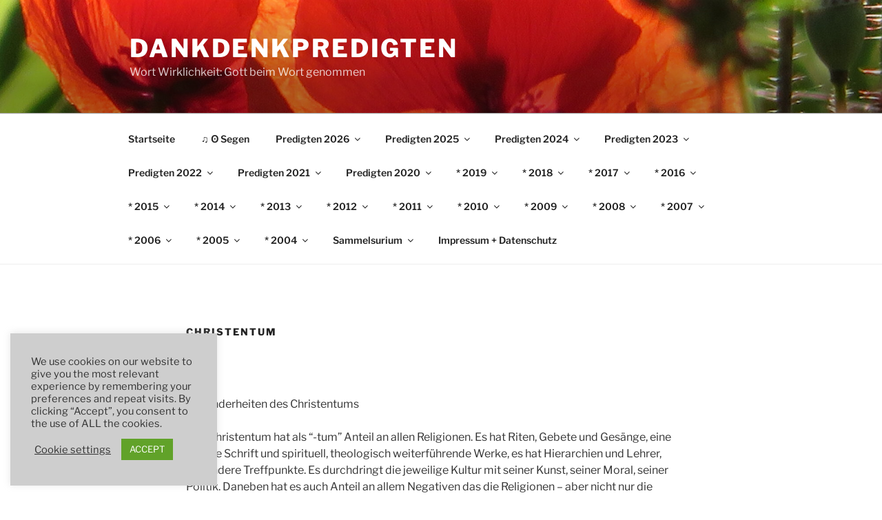

--- FILE ---
content_type: text/html; charset=UTF-8
request_url: https://predigten.wolfgangfenske.de/christentum/
body_size: 160812
content:
<!DOCTYPE html>
<html lang="de" class="no-js no-svg">
<head>
<meta charset="UTF-8">
<meta name="viewport" content="width=device-width, initial-scale=1.0">
<link rel="profile" href="https://gmpg.org/xfn/11">

<script>
(function(html){html.className = html.className.replace(/\bno-js\b/,'js')})(document.documentElement);
//# sourceURL=twentyseventeen_javascript_detection
</script>
<title>Christentum &#8211; DankDenkPredigten</title>
<meta name='robots' content='max-image-preview:large' />
<link rel="alternate" type="application/rss+xml" title="DankDenkPredigten &raquo; Feed" href="https://predigten.wolfgangfenske.de/feed/" />
<link rel="alternate" type="application/rss+xml" title="DankDenkPredigten &raquo; Kommentar-Feed" href="https://predigten.wolfgangfenske.de/comments/feed/" />
<link rel="alternate" title="oEmbed (JSON)" type="application/json+oembed" href="https://predigten.wolfgangfenske.de/wp-json/oembed/1.0/embed?url=https%3A%2F%2Fpredigten.wolfgangfenske.de%2Fchristentum%2F" />
<link rel="alternate" title="oEmbed (XML)" type="text/xml+oembed" href="https://predigten.wolfgangfenske.de/wp-json/oembed/1.0/embed?url=https%3A%2F%2Fpredigten.wolfgangfenske.de%2Fchristentum%2F&#038;format=xml" />
<style id='wp-img-auto-sizes-contain-inline-css'>
img:is([sizes=auto i],[sizes^="auto," i]){contain-intrinsic-size:3000px 1500px}
/*# sourceURL=wp-img-auto-sizes-contain-inline-css */
</style>
<style id='wp-emoji-styles-inline-css'>

	img.wp-smiley, img.emoji {
		display: inline !important;
		border: none !important;
		box-shadow: none !important;
		height: 1em !important;
		width: 1em !important;
		margin: 0 0.07em !important;
		vertical-align: -0.1em !important;
		background: none !important;
		padding: 0 !important;
	}
/*# sourceURL=wp-emoji-styles-inline-css */
</style>
<style id='wp-block-library-inline-css'>
:root{--wp-block-synced-color:#7a00df;--wp-block-synced-color--rgb:122,0,223;--wp-bound-block-color:var(--wp-block-synced-color);--wp-editor-canvas-background:#ddd;--wp-admin-theme-color:#007cba;--wp-admin-theme-color--rgb:0,124,186;--wp-admin-theme-color-darker-10:#006ba1;--wp-admin-theme-color-darker-10--rgb:0,107,160.5;--wp-admin-theme-color-darker-20:#005a87;--wp-admin-theme-color-darker-20--rgb:0,90,135;--wp-admin-border-width-focus:2px}@media (min-resolution:192dpi){:root{--wp-admin-border-width-focus:1.5px}}.wp-element-button{cursor:pointer}:root .has-very-light-gray-background-color{background-color:#eee}:root .has-very-dark-gray-background-color{background-color:#313131}:root .has-very-light-gray-color{color:#eee}:root .has-very-dark-gray-color{color:#313131}:root .has-vivid-green-cyan-to-vivid-cyan-blue-gradient-background{background:linear-gradient(135deg,#00d084,#0693e3)}:root .has-purple-crush-gradient-background{background:linear-gradient(135deg,#34e2e4,#4721fb 50%,#ab1dfe)}:root .has-hazy-dawn-gradient-background{background:linear-gradient(135deg,#faaca8,#dad0ec)}:root .has-subdued-olive-gradient-background{background:linear-gradient(135deg,#fafae1,#67a671)}:root .has-atomic-cream-gradient-background{background:linear-gradient(135deg,#fdd79a,#004a59)}:root .has-nightshade-gradient-background{background:linear-gradient(135deg,#330968,#31cdcf)}:root .has-midnight-gradient-background{background:linear-gradient(135deg,#020381,#2874fc)}:root{--wp--preset--font-size--normal:16px;--wp--preset--font-size--huge:42px}.has-regular-font-size{font-size:1em}.has-larger-font-size{font-size:2.625em}.has-normal-font-size{font-size:var(--wp--preset--font-size--normal)}.has-huge-font-size{font-size:var(--wp--preset--font-size--huge)}.has-text-align-center{text-align:center}.has-text-align-left{text-align:left}.has-text-align-right{text-align:right}.has-fit-text{white-space:nowrap!important}#end-resizable-editor-section{display:none}.aligncenter{clear:both}.items-justified-left{justify-content:flex-start}.items-justified-center{justify-content:center}.items-justified-right{justify-content:flex-end}.items-justified-space-between{justify-content:space-between}.screen-reader-text{border:0;clip-path:inset(50%);height:1px;margin:-1px;overflow:hidden;padding:0;position:absolute;width:1px;word-wrap:normal!important}.screen-reader-text:focus{background-color:#ddd;clip-path:none;color:#444;display:block;font-size:1em;height:auto;left:5px;line-height:normal;padding:15px 23px 14px;text-decoration:none;top:5px;width:auto;z-index:100000}html :where(.has-border-color){border-style:solid}html :where([style*=border-top-color]){border-top-style:solid}html :where([style*=border-right-color]){border-right-style:solid}html :where([style*=border-bottom-color]){border-bottom-style:solid}html :where([style*=border-left-color]){border-left-style:solid}html :where([style*=border-width]){border-style:solid}html :where([style*=border-top-width]){border-top-style:solid}html :where([style*=border-right-width]){border-right-style:solid}html :where([style*=border-bottom-width]){border-bottom-style:solid}html :where([style*=border-left-width]){border-left-style:solid}html :where(img[class*=wp-image-]){height:auto;max-width:100%}:where(figure){margin:0 0 1em}html :where(.is-position-sticky){--wp-admin--admin-bar--position-offset:var(--wp-admin--admin-bar--height,0px)}@media screen and (max-width:600px){html :where(.is-position-sticky){--wp-admin--admin-bar--position-offset:0px}}

/*# sourceURL=wp-block-library-inline-css */
</style><style id='wp-block-paragraph-inline-css'>
.is-small-text{font-size:.875em}.is-regular-text{font-size:1em}.is-large-text{font-size:2.25em}.is-larger-text{font-size:3em}.has-drop-cap:not(:focus):first-letter{float:left;font-size:8.4em;font-style:normal;font-weight:100;line-height:.68;margin:.05em .1em 0 0;text-transform:uppercase}body.rtl .has-drop-cap:not(:focus):first-letter{float:none;margin-left:.1em}p.has-drop-cap.has-background{overflow:hidden}:root :where(p.has-background){padding:1.25em 2.375em}:where(p.has-text-color:not(.has-link-color)) a{color:inherit}p.has-text-align-left[style*="writing-mode:vertical-lr"],p.has-text-align-right[style*="writing-mode:vertical-rl"]{rotate:180deg}
/*# sourceURL=https://predigten.wolfgangfenske.de/wp-includes/blocks/paragraph/style.min.css */
</style>
<style id='global-styles-inline-css'>
:root{--wp--preset--aspect-ratio--square: 1;--wp--preset--aspect-ratio--4-3: 4/3;--wp--preset--aspect-ratio--3-4: 3/4;--wp--preset--aspect-ratio--3-2: 3/2;--wp--preset--aspect-ratio--2-3: 2/3;--wp--preset--aspect-ratio--16-9: 16/9;--wp--preset--aspect-ratio--9-16: 9/16;--wp--preset--color--black: #000000;--wp--preset--color--cyan-bluish-gray: #abb8c3;--wp--preset--color--white: #ffffff;--wp--preset--color--pale-pink: #f78da7;--wp--preset--color--vivid-red: #cf2e2e;--wp--preset--color--luminous-vivid-orange: #ff6900;--wp--preset--color--luminous-vivid-amber: #fcb900;--wp--preset--color--light-green-cyan: #7bdcb5;--wp--preset--color--vivid-green-cyan: #00d084;--wp--preset--color--pale-cyan-blue: #8ed1fc;--wp--preset--color--vivid-cyan-blue: #0693e3;--wp--preset--color--vivid-purple: #9b51e0;--wp--preset--gradient--vivid-cyan-blue-to-vivid-purple: linear-gradient(135deg,rgb(6,147,227) 0%,rgb(155,81,224) 100%);--wp--preset--gradient--light-green-cyan-to-vivid-green-cyan: linear-gradient(135deg,rgb(122,220,180) 0%,rgb(0,208,130) 100%);--wp--preset--gradient--luminous-vivid-amber-to-luminous-vivid-orange: linear-gradient(135deg,rgb(252,185,0) 0%,rgb(255,105,0) 100%);--wp--preset--gradient--luminous-vivid-orange-to-vivid-red: linear-gradient(135deg,rgb(255,105,0) 0%,rgb(207,46,46) 100%);--wp--preset--gradient--very-light-gray-to-cyan-bluish-gray: linear-gradient(135deg,rgb(238,238,238) 0%,rgb(169,184,195) 100%);--wp--preset--gradient--cool-to-warm-spectrum: linear-gradient(135deg,rgb(74,234,220) 0%,rgb(151,120,209) 20%,rgb(207,42,186) 40%,rgb(238,44,130) 60%,rgb(251,105,98) 80%,rgb(254,248,76) 100%);--wp--preset--gradient--blush-light-purple: linear-gradient(135deg,rgb(255,206,236) 0%,rgb(152,150,240) 100%);--wp--preset--gradient--blush-bordeaux: linear-gradient(135deg,rgb(254,205,165) 0%,rgb(254,45,45) 50%,rgb(107,0,62) 100%);--wp--preset--gradient--luminous-dusk: linear-gradient(135deg,rgb(255,203,112) 0%,rgb(199,81,192) 50%,rgb(65,88,208) 100%);--wp--preset--gradient--pale-ocean: linear-gradient(135deg,rgb(255,245,203) 0%,rgb(182,227,212) 50%,rgb(51,167,181) 100%);--wp--preset--gradient--electric-grass: linear-gradient(135deg,rgb(202,248,128) 0%,rgb(113,206,126) 100%);--wp--preset--gradient--midnight: linear-gradient(135deg,rgb(2,3,129) 0%,rgb(40,116,252) 100%);--wp--preset--font-size--small: 13px;--wp--preset--font-size--medium: 20px;--wp--preset--font-size--large: 36px;--wp--preset--font-size--x-large: 42px;--wp--preset--spacing--20: 0.44rem;--wp--preset--spacing--30: 0.67rem;--wp--preset--spacing--40: 1rem;--wp--preset--spacing--50: 1.5rem;--wp--preset--spacing--60: 2.25rem;--wp--preset--spacing--70: 3.38rem;--wp--preset--spacing--80: 5.06rem;--wp--preset--shadow--natural: 6px 6px 9px rgba(0, 0, 0, 0.2);--wp--preset--shadow--deep: 12px 12px 50px rgba(0, 0, 0, 0.4);--wp--preset--shadow--sharp: 6px 6px 0px rgba(0, 0, 0, 0.2);--wp--preset--shadow--outlined: 6px 6px 0px -3px rgb(255, 255, 255), 6px 6px rgb(0, 0, 0);--wp--preset--shadow--crisp: 6px 6px 0px rgb(0, 0, 0);}:where(.is-layout-flex){gap: 0.5em;}:where(.is-layout-grid){gap: 0.5em;}body .is-layout-flex{display: flex;}.is-layout-flex{flex-wrap: wrap;align-items: center;}.is-layout-flex > :is(*, div){margin: 0;}body .is-layout-grid{display: grid;}.is-layout-grid > :is(*, div){margin: 0;}:where(.wp-block-columns.is-layout-flex){gap: 2em;}:where(.wp-block-columns.is-layout-grid){gap: 2em;}:where(.wp-block-post-template.is-layout-flex){gap: 1.25em;}:where(.wp-block-post-template.is-layout-grid){gap: 1.25em;}.has-black-color{color: var(--wp--preset--color--black) !important;}.has-cyan-bluish-gray-color{color: var(--wp--preset--color--cyan-bluish-gray) !important;}.has-white-color{color: var(--wp--preset--color--white) !important;}.has-pale-pink-color{color: var(--wp--preset--color--pale-pink) !important;}.has-vivid-red-color{color: var(--wp--preset--color--vivid-red) !important;}.has-luminous-vivid-orange-color{color: var(--wp--preset--color--luminous-vivid-orange) !important;}.has-luminous-vivid-amber-color{color: var(--wp--preset--color--luminous-vivid-amber) !important;}.has-light-green-cyan-color{color: var(--wp--preset--color--light-green-cyan) !important;}.has-vivid-green-cyan-color{color: var(--wp--preset--color--vivid-green-cyan) !important;}.has-pale-cyan-blue-color{color: var(--wp--preset--color--pale-cyan-blue) !important;}.has-vivid-cyan-blue-color{color: var(--wp--preset--color--vivid-cyan-blue) !important;}.has-vivid-purple-color{color: var(--wp--preset--color--vivid-purple) !important;}.has-black-background-color{background-color: var(--wp--preset--color--black) !important;}.has-cyan-bluish-gray-background-color{background-color: var(--wp--preset--color--cyan-bluish-gray) !important;}.has-white-background-color{background-color: var(--wp--preset--color--white) !important;}.has-pale-pink-background-color{background-color: var(--wp--preset--color--pale-pink) !important;}.has-vivid-red-background-color{background-color: var(--wp--preset--color--vivid-red) !important;}.has-luminous-vivid-orange-background-color{background-color: var(--wp--preset--color--luminous-vivid-orange) !important;}.has-luminous-vivid-amber-background-color{background-color: var(--wp--preset--color--luminous-vivid-amber) !important;}.has-light-green-cyan-background-color{background-color: var(--wp--preset--color--light-green-cyan) !important;}.has-vivid-green-cyan-background-color{background-color: var(--wp--preset--color--vivid-green-cyan) !important;}.has-pale-cyan-blue-background-color{background-color: var(--wp--preset--color--pale-cyan-blue) !important;}.has-vivid-cyan-blue-background-color{background-color: var(--wp--preset--color--vivid-cyan-blue) !important;}.has-vivid-purple-background-color{background-color: var(--wp--preset--color--vivid-purple) !important;}.has-black-border-color{border-color: var(--wp--preset--color--black) !important;}.has-cyan-bluish-gray-border-color{border-color: var(--wp--preset--color--cyan-bluish-gray) !important;}.has-white-border-color{border-color: var(--wp--preset--color--white) !important;}.has-pale-pink-border-color{border-color: var(--wp--preset--color--pale-pink) !important;}.has-vivid-red-border-color{border-color: var(--wp--preset--color--vivid-red) !important;}.has-luminous-vivid-orange-border-color{border-color: var(--wp--preset--color--luminous-vivid-orange) !important;}.has-luminous-vivid-amber-border-color{border-color: var(--wp--preset--color--luminous-vivid-amber) !important;}.has-light-green-cyan-border-color{border-color: var(--wp--preset--color--light-green-cyan) !important;}.has-vivid-green-cyan-border-color{border-color: var(--wp--preset--color--vivid-green-cyan) !important;}.has-pale-cyan-blue-border-color{border-color: var(--wp--preset--color--pale-cyan-blue) !important;}.has-vivid-cyan-blue-border-color{border-color: var(--wp--preset--color--vivid-cyan-blue) !important;}.has-vivid-purple-border-color{border-color: var(--wp--preset--color--vivid-purple) !important;}.has-vivid-cyan-blue-to-vivid-purple-gradient-background{background: var(--wp--preset--gradient--vivid-cyan-blue-to-vivid-purple) !important;}.has-light-green-cyan-to-vivid-green-cyan-gradient-background{background: var(--wp--preset--gradient--light-green-cyan-to-vivid-green-cyan) !important;}.has-luminous-vivid-amber-to-luminous-vivid-orange-gradient-background{background: var(--wp--preset--gradient--luminous-vivid-amber-to-luminous-vivid-orange) !important;}.has-luminous-vivid-orange-to-vivid-red-gradient-background{background: var(--wp--preset--gradient--luminous-vivid-orange-to-vivid-red) !important;}.has-very-light-gray-to-cyan-bluish-gray-gradient-background{background: var(--wp--preset--gradient--very-light-gray-to-cyan-bluish-gray) !important;}.has-cool-to-warm-spectrum-gradient-background{background: var(--wp--preset--gradient--cool-to-warm-spectrum) !important;}.has-blush-light-purple-gradient-background{background: var(--wp--preset--gradient--blush-light-purple) !important;}.has-blush-bordeaux-gradient-background{background: var(--wp--preset--gradient--blush-bordeaux) !important;}.has-luminous-dusk-gradient-background{background: var(--wp--preset--gradient--luminous-dusk) !important;}.has-pale-ocean-gradient-background{background: var(--wp--preset--gradient--pale-ocean) !important;}.has-electric-grass-gradient-background{background: var(--wp--preset--gradient--electric-grass) !important;}.has-midnight-gradient-background{background: var(--wp--preset--gradient--midnight) !important;}.has-small-font-size{font-size: var(--wp--preset--font-size--small) !important;}.has-medium-font-size{font-size: var(--wp--preset--font-size--medium) !important;}.has-large-font-size{font-size: var(--wp--preset--font-size--large) !important;}.has-x-large-font-size{font-size: var(--wp--preset--font-size--x-large) !important;}
/*# sourceURL=global-styles-inline-css */
</style>

<style id='classic-theme-styles-inline-css'>
/*! This file is auto-generated */
.wp-block-button__link{color:#fff;background-color:#32373c;border-radius:9999px;box-shadow:none;text-decoration:none;padding:calc(.667em + 2px) calc(1.333em + 2px);font-size:1.125em}.wp-block-file__button{background:#32373c;color:#fff;text-decoration:none}
/*# sourceURL=/wp-includes/css/classic-themes.min.css */
</style>
<link rel='stylesheet' id='cookie-law-info-css' href='https://predigten.wolfgangfenske.de/wp-content/plugins/cookie-law-info/legacy/public/css/cookie-law-info-public.css?ver=3.4.0' media='all' />
<link rel='stylesheet' id='cookie-law-info-gdpr-css' href='https://predigten.wolfgangfenske.de/wp-content/plugins/cookie-law-info/legacy/public/css/cookie-law-info-gdpr.css?ver=3.4.0' media='all' />
<link rel='stylesheet' id='twentyseventeen-fonts-css' href='https://predigten.wolfgangfenske.de/wp-content/themes/twentyseventeen/assets/fonts/font-libre-franklin.css?ver=20230328' media='all' />
<link rel='stylesheet' id='twentyseventeen-style-css' href='https://predigten.wolfgangfenske.de/wp-content/themes/twentyseventeen/style.css?ver=20251202' media='all' />
<link rel='stylesheet' id='twentyseventeen-block-style-css' href='https://predigten.wolfgangfenske.de/wp-content/themes/twentyseventeen/assets/css/blocks.css?ver=20240729' media='all' />
<script src="https://predigten.wolfgangfenske.de/wp-includes/js/jquery/jquery.min.js?ver=3.7.1" id="jquery-core-js"></script>
<script src="https://predigten.wolfgangfenske.de/wp-includes/js/jquery/jquery-migrate.min.js?ver=3.4.1" id="jquery-migrate-js"></script>
<script id="cookie-law-info-js-extra">
var Cli_Data = {"nn_cookie_ids":["DEVICE_INFO","CookieLawInfoConsent","cookielawinfo-checkbox-necessary","cookielawinfo-checkbox-functional","cookielawinfo-checkbox-performance","cookielawinfo-checkbox-analytics","cookielawinfo-checkbox-advertisement","cookielawinfo-checkbox-others","YSC","VISITOR_INFO1_LIVE","yt-remote-device-id","yt-remote-connected-devices","CONSENT"],"cookielist":[],"non_necessary_cookies":{"necessary":["CookieLawInfoConsent"],"analytics":["CONSENT"],"advertisement":["YSC","VISITOR_INFO1_LIVE","yt-remote-device-id","yt-remote-connected-devices"],"others":["DEVICE_INFO"]},"ccpaEnabled":"","ccpaRegionBased":"","ccpaBarEnabled":"","strictlyEnabled":["necessary","obligatoire"],"ccpaType":"gdpr","js_blocking":"1","custom_integration":"","triggerDomRefresh":"","secure_cookies":""};
var cli_cookiebar_settings = {"animate_speed_hide":"500","animate_speed_show":"500","background":"#cecece","border":"#b1a6a6c2","border_on":"","button_1_button_colour":"#61a229","button_1_button_hover":"#4e8221","button_1_link_colour":"#fff","button_1_as_button":"1","button_1_new_win":"","button_2_button_colour":"#333","button_2_button_hover":"#292929","button_2_link_colour":"#444","button_2_as_button":"","button_2_hidebar":"","button_3_button_colour":"#3566bb","button_3_button_hover":"#2a5296","button_3_link_colour":"#fff","button_3_as_button":"1","button_3_new_win":"","button_4_button_colour":"#000","button_4_button_hover":"#000000","button_4_link_colour":"#333333","button_4_as_button":"","button_7_button_colour":"#61a229","button_7_button_hover":"#4e8221","button_7_link_colour":"#fff","button_7_as_button":"1","button_7_new_win":"","font_family":"inherit","header_fix":"","notify_animate_hide":"","notify_animate_show":"","notify_div_id":"#cookie-law-info-bar","notify_position_horizontal":"right","notify_position_vertical":"bottom","scroll_close":"","scroll_close_reload":"","accept_close_reload":"","reject_close_reload":"","showagain_tab":"1","showagain_background":"#fff","showagain_border":"#000","showagain_div_id":"#cookie-law-info-again","showagain_x_position":"100px","text":"#333333","show_once_yn":"","show_once":"10000","logging_on":"","as_popup":"","popup_overlay":"1","bar_heading_text":"","cookie_bar_as":"widget","popup_showagain_position":"bottom-right","widget_position":"left"};
var log_object = {"ajax_url":"https://predigten.wolfgangfenske.de/wp-admin/admin-ajax.php"};
//# sourceURL=cookie-law-info-js-extra
</script>
<script src="https://predigten.wolfgangfenske.de/wp-content/plugins/cookie-law-info/legacy/public/js/cookie-law-info-public.js?ver=3.4.0" id="cookie-law-info-js"></script>
<script id="twentyseventeen-global-js-extra">
var twentyseventeenScreenReaderText = {"quote":"\u003Csvg class=\"icon icon-quote-right\" aria-hidden=\"true\" role=\"img\"\u003E \u003Cuse href=\"#icon-quote-right\" xlink:href=\"#icon-quote-right\"\u003E\u003C/use\u003E \u003C/svg\u003E","expand":"Untermen\u00fc \u00f6ffnen","collapse":"Untermen\u00fc schlie\u00dfen","icon":"\u003Csvg class=\"icon icon-angle-down\" aria-hidden=\"true\" role=\"img\"\u003E \u003Cuse href=\"#icon-angle-down\" xlink:href=\"#icon-angle-down\"\u003E\u003C/use\u003E \u003Cspan class=\"svg-fallback icon-angle-down\"\u003E\u003C/span\u003E\u003C/svg\u003E"};
//# sourceURL=twentyseventeen-global-js-extra
</script>
<script src="https://predigten.wolfgangfenske.de/wp-content/themes/twentyseventeen/assets/js/global.js?ver=20211130" id="twentyseventeen-global-js" defer data-wp-strategy="defer"></script>
<script src="https://predigten.wolfgangfenske.de/wp-content/themes/twentyseventeen/assets/js/navigation.js?ver=20210122" id="twentyseventeen-navigation-js" defer data-wp-strategy="defer"></script>
<link rel="https://api.w.org/" href="https://predigten.wolfgangfenske.de/wp-json/" /><link rel="alternate" title="JSON" type="application/json" href="https://predigten.wolfgangfenske.de/wp-json/wp/v2/pages/434" /><link rel="EditURI" type="application/rsd+xml" title="RSD" href="https://predigten.wolfgangfenske.de/xmlrpc.php?rsd" />
<meta name="generator" content="WordPress 6.9" />
<link rel="canonical" href="https://predigten.wolfgangfenske.de/christentum/" />
<link rel='shortlink' href='https://predigten.wolfgangfenske.de/?p=434' />
<link rel='stylesheet' id='cookie-law-info-table-css' href='https://predigten.wolfgangfenske.de/wp-content/plugins/cookie-law-info/legacy/public/css/cookie-law-info-table.css?ver=3.4.0' media='all' />
</head>

<body class="wp-singular page-template-default page page-id-434 wp-embed-responsive wp-theme-twentyseventeen has-header-image page-one-column colors-light">
<div id="page" class="site">
	<a class="skip-link screen-reader-text" href="#content">
		Zum Inhalt springen	</a>

	<header id="masthead" class="site-header">

		<div class="custom-header">

		<div class="custom-header-media">
			<div id="wp-custom-header" class="wp-custom-header"><img src="https://npredigt.wolfgangfenske.de/wp-content/uploads/2020/07/cropped-IMG_3863.jpg" width="2000" height="1199" alt="" srcset="https://predigten.wolfgangfenske.de/wp-content/uploads/2020/07/cropped-IMG_3863.jpg 2000w, https://predigten.wolfgangfenske.de/wp-content/uploads/2020/07/cropped-IMG_3863-300x180.jpg 300w, https://predigten.wolfgangfenske.de/wp-content/uploads/2020/07/cropped-IMG_3863-768x460.jpg 768w, https://predigten.wolfgangfenske.de/wp-content/uploads/2020/07/cropped-IMG_3863-1024x614.jpg 1024w" sizes="(max-width: 767px) 200vw, 100vw" decoding="async" fetchpriority="high" /></div>		</div>

	<div class="site-branding">
	<div class="wrap">

		
		<div class="site-branding-text">
							<p class="site-title"><a href="https://predigten.wolfgangfenske.de/" rel="home" >DankDenkPredigten</a></p>
								<p class="site-description">Wort Wirklichkeit: Gott beim Wort genommen</p>
					</div><!-- .site-branding-text -->

		
	</div><!-- .wrap -->
</div><!-- .site-branding -->

</div><!-- .custom-header -->

					<div class="navigation-top">
				<div class="wrap">
					<nav id="site-navigation" class="main-navigation" aria-label="Oberes Menü">
	<button class="menu-toggle" aria-controls="top-menu" aria-expanded="false">
		<svg class="icon icon-bars" aria-hidden="true" role="img"> <use href="#icon-bars" xlink:href="#icon-bars"></use> </svg><svg class="icon icon-close" aria-hidden="true" role="img"> <use href="#icon-close" xlink:href="#icon-close"></use> </svg>Menü	</button>

	<div class="menu-oberes-menue-container"><ul id="top-menu" class="menu"><li id="menu-item-21" class="menu-item menu-item-type-custom menu-item-object-custom menu-item-21"><a href="http://npredigt.wolfgangfenske.de/">Startseite</a></li>
<li id="menu-item-1127" class="menu-item menu-item-type-post_type menu-item-object-page menu-item-1127"><a href="https://predigten.wolfgangfenske.de/%e2%99%ab-segen/">♫ ʘ Segen</a></li>
<li id="menu-item-1673" class="menu-item menu-item-type-post_type menu-item-object-page menu-item-has-children menu-item-1673"><a href="https://predigten.wolfgangfenske.de/predigten-2026/">Predigten 2026<svg class="icon icon-angle-down" aria-hidden="true" role="img"> <use href="#icon-angle-down" xlink:href="#icon-angle-down"></use> </svg></a>
<ul class="sub-menu">
	<li id="menu-item-1666" class="menu-item menu-item-type-post_type menu-item-object-page menu-item-1666"><a href="https://predigten.wolfgangfenske.de/predigt-jesaja-61-befreiung/">Predigt Jesaja 61: Befreite Freude</a></li>
</ul>
</li>
<li id="menu-item-1564" class="menu-item menu-item-type-post_type menu-item-object-page menu-item-has-children menu-item-1564"><a href="https://predigten.wolfgangfenske.de/predigten-2025/">Predigten 2025<svg class="icon icon-angle-down" aria-hidden="true" role="img"> <use href="#icon-angle-down" xlink:href="#icon-angle-down"></use> </svg></a>
<ul class="sub-menu">
	<li id="menu-item-1662" class="menu-item menu-item-type-post_type menu-item-object-page menu-item-1662"><a href="https://predigten.wolfgangfenske.de/predigt-titus-3-das-wunder-will-mich-ergreifen/">Predigt: Titus 3: Das Wunder will mich ergreifen</a></li>
	<li id="menu-item-1651" class="menu-item menu-item-type-post_type menu-item-object-page menu-item-1651"><a href="https://predigten.wolfgangfenske.de/predigt-2-korinther-118-22-gottes-ja/">Predigt: 2. Korinther 1,18-22: Gottes „Ja“</a></li>
	<li id="menu-item-1644" class="menu-item menu-item-type-post_type menu-item-object-page menu-item-1644"><a href="https://predigten.wolfgangfenske.de/gottes-liebe-im-leiden-ahnen-hiob-141-17/">Gottes Liebe im Leiden ahnen (Hiob 14,1-17)</a></li>
	<li id="menu-item-1636" class="menu-item menu-item-type-post_type menu-item-object-page menu-item-1636"><a href="https://predigten.wolfgangfenske.de/wer-ist-jesus-christus-johannes-51-18/">Wer ist Jesus Christus? (Johannes 5,1-18)</a></li>
	<li id="menu-item-1624" class="menu-item menu-item-type-post_type menu-item-object-page menu-item-1624"><a href="https://predigten.wolfgangfenske.de/gute-taten-jakobus-214-20/">Gute Taten (Jakobus 2,14-20)</a></li>
	<li id="menu-item-1618" class="menu-item menu-item-type-post_type menu-item-object-page menu-item-1618"><a href="https://predigten.wolfgangfenske.de/jesus-team-1-petrusbrief-55b-11/">Jesus-Team (1. Petrusbrief 5,5b-11)</a></li>
	<li id="menu-item-1611" class="menu-item menu-item-type-post_type menu-item-object-page menu-item-1611"><a href="https://predigten.wolfgangfenske.de/gott-bietet-zukunft-jesaja-55/">Gott bietet Zukunft (Jesaja 55)</a></li>
	<li id="menu-item-1590" class="menu-item menu-item-type-post_type menu-item-object-page menu-item-1590"><a href="https://predigten.wolfgangfenske.de/trinitatis-einheit-in-verschiedenheit-2-korintherbrief-1311-13/">Trinitatis: Einheit in Verschiedenheit (2. Korintherbrief 13,11-13)</a></li>
	<li id="menu-item-1583" class="menu-item menu-item-type-post_type menu-item-object-page menu-item-1583"><a href="https://predigten.wolfgangfenske.de/vergiftet-und-geheilt-johannesevangelium-3/">Vergiftet und geheilt (Johannesevangelium 3)</a></li>
	<li id="menu-item-1568" class="menu-item menu-item-type-post_type menu-item-object-page menu-item-1568"><a href="https://predigten.wolfgangfenske.de/glaube-ist-sieg-1-johannesbrief-5/">Glaube ist Sieg (1. Johannesbrief 5)</a></li>
</ul>
</li>
<li id="menu-item-1470" class="menu-item menu-item-type-post_type menu-item-object-page menu-item-has-children menu-item-1470"><a href="https://predigten.wolfgangfenske.de/predigten-2024/">Predigten 2024<svg class="icon icon-angle-down" aria-hidden="true" role="img"> <use href="#icon-angle-down" xlink:href="#icon-angle-down"></use> </svg></a>
<ul class="sub-menu">
	<li id="menu-item-1542" class="menu-item menu-item-type-post_type menu-item-object-page menu-item-1542"><a href="https://predigten.wolfgangfenske.de/esels-gedanken-matthaeusevangelium-2/">Esels-Gedanken (Matthäusevangelium 2)</a></li>
	<li id="menu-item-1539" class="menu-item menu-item-type-post_type menu-item-object-page menu-item-1539"><a href="https://predigten.wolfgangfenske.de/staunen-johannes-1/">Staunen (Johannes 1)</a></li>
	<li id="menu-item-1525" class="menu-item menu-item-type-post_type menu-item-object-page menu-item-1525"><a href="https://predigten.wolfgangfenske.de/seid-heilig-3-mose-19/">Seid heilig (3. Mose 19)</a></li>
	<li id="menu-item-1516" class="menu-item menu-item-type-post_type menu-item-object-page menu-item-1516"><a href="https://predigten.wolfgangfenske.de/rettung-josua-2/">Rettung (Josua 2)</a></li>
	<li id="menu-item-1498" class="menu-item menu-item-type-post_type menu-item-object-page menu-item-1498"><a href="https://predigten.wolfgangfenske.de/opfer-genesis-22/">Opfer (Genesis 22)</a></li>
	<li id="menu-item-1488" class="menu-item menu-item-type-post_type menu-item-object-page menu-item-1488"><a href="https://predigten.wolfgangfenske.de/schlange-und-kreuz-4-mose-21/">Schlange und Kreuz (4. Mose 21)</a></li>
	<li id="menu-item-1483" class="menu-item menu-item-type-post_type menu-item-object-page menu-item-1483"><a href="https://predigten.wolfgangfenske.de/verwirrer-matthaeus-41-11/">Verwirrer (Matthäus 4,1-11)</a></li>
	<li id="menu-item-1477" class="menu-item menu-item-type-post_type menu-item-object-page menu-item-1477"><a href="https://predigten.wolfgangfenske.de/gebadet-im-wasser-der-heilung-2-koenige-5/">Gebadet im Wasser der Heilung (2. Könige 5)</a></li>
	<li id="menu-item-1466" class="menu-item menu-item-type-post_type menu-item-object-page menu-item-1466"><a href="https://predigten.wolfgangfenske.de/wolke-der-zeugen-hebraeerbrief-12/">Wolke der Zeugen (Hebräerbrief 12)</a></li>
</ul>
</li>
<li id="menu-item-1362" class="menu-item menu-item-type-post_type menu-item-object-page menu-item-has-children menu-item-1362"><a href="https://predigten.wolfgangfenske.de/predigten-2023/">Predigten 2023<svg class="icon icon-angle-down" aria-hidden="true" role="img"> <use href="#icon-angle-down" xlink:href="#icon-angle-down"></use> </svg></a>
<ul class="sub-menu">
	<li id="menu-item-1459" class="menu-item menu-item-type-post_type menu-item-object-page menu-item-1459"><a href="https://predigten.wolfgangfenske.de/gottes-humor-johannesevangelium-1/">Gottes Humor (Johannesevangelium 1)</a></li>
	<li id="menu-item-1454" class="menu-item menu-item-type-post_type menu-item-object-page menu-item-1454"><a href="https://predigten.wolfgangfenske.de/gott-zu-wenig-mehr-matthaeus-11/">Gott, zu wenig! Mehr! (Matthäus 11) ☼</a></li>
	<li id="menu-item-1437" class="menu-item menu-item-type-post_type menu-item-object-page menu-item-1437"><a href="https://predigten.wolfgangfenske.de/freude-am-herrn-nehemia-810/">Freude am Herrn (Nehemia 8,10) (Gott entdecken)</a></li>
	<li id="menu-item-1426" class="menu-item menu-item-type-post_type menu-item-object-page menu-item-1426"><a href="https://predigten.wolfgangfenske.de/in-deinem-licht-sehen-wir-das-licht-psalm-36/">In deinem Licht sehen wir das Licht (Psalm 36)</a></li>
	<li id="menu-item-1418" class="menu-item menu-item-type-post_type menu-item-object-page menu-item-1418"><a href="https://predigten.wolfgangfenske.de/kind-steh-auf-johannes-1617-23/">Kind, steh auf (Johannes 16,17-23)</a></li>
	<li id="menu-item-1390" class="menu-item menu-item-type-post_type menu-item-object-page menu-item-1390"><a href="https://predigten.wolfgangfenske.de/mein-jesus-lukas-2247-53/">Mein Jesus (Lukas 22,47-53)</a></li>
	<li id="menu-item-1378" class="menu-item menu-item-type-post_type menu-item-object-page menu-item-1378"><a href="https://predigten.wolfgangfenske.de/glaube-hoffnung-liebe-1-korinther-13/">Glaube – Hoffnung – Liebe (1. Korinther 13)</a></li>
	<li id="menu-item-1363" class="menu-item menu-item-type-post_type menu-item-object-page menu-item-1363"><a href="https://predigten.wolfgangfenske.de/die-herrlichkeit-jesu-christi-matthaeus-17/">Die Herrlichkeit Jesu Christi (Matthäus 17)</a></li>
</ul>
</li>
<li id="menu-item-1259" class="menu-item menu-item-type-post_type menu-item-object-page menu-item-has-children menu-item-1259"><a href="https://predigten.wolfgangfenske.de/predigten-2022/">Predigten 2022<svg class="icon icon-angle-down" aria-hidden="true" role="img"> <use href="#icon-angle-down" xlink:href="#icon-angle-down"></use> </svg></a>
<ul class="sub-menu">
	<li id="menu-item-1336" class="menu-item menu-item-type-post_type menu-item-object-page menu-item-1336"><a href="https://predigten.wolfgangfenske.de/die-fuelle-gottes-kolosser-2/">Die Fülle Gottes in Christus (Kolosser 2)</a></li>
	<li id="menu-item-1327" class="menu-item menu-item-type-post_type menu-item-object-page menu-item-1327"><a href="https://predigten.wolfgangfenske.de/licht-fuer-die-voelker-jesaja-49/">Licht für die Völker (Jesaja 49)</a></li>
	<li id="menu-item-1312" class="menu-item menu-item-type-post_type menu-item-object-page menu-item-1312"><a href="https://predigten.wolfgangfenske.de/es-ist-gut-genesis-1/">Es ist gut (Genesis 1)</a></li>
	<li id="menu-item-1306" class="menu-item menu-item-type-post_type menu-item-object-page menu-item-1306"><a href="https://predigten.wolfgangfenske.de/jesus-gegen-machtgier-markus-1035-45/">Jesus gegen Machtgier (Markus 10,35-45)</a></li>
	<li id="menu-item-1293" class="menu-item menu-item-type-post_type menu-item-object-page menu-item-1293"><a href="https://predigten.wolfgangfenske.de/mit-jesus-leiden-matthaeus-2636-46/">Mit Jesus leiden (Matthäus 26,36-46)</a></li>
	<li id="menu-item-1282" class="menu-item menu-item-type-post_type menu-item-object-page menu-item-1282"><a href="https://predigten.wolfgangfenske.de/wirklich-wichtig-markus-831-38/">Wirklich wichtig (Markus 8,31-38)</a></li>
	<li id="menu-item-1275" class="menu-item menu-item-type-post_type menu-item-object-page menu-item-1275"><a href="https://predigten.wolfgangfenske.de/unverstaendliche-worte-hebraeer-4/">Unverständliche Gottes-Worte (Hebräer 4)</a></li>
	<li id="menu-item-1263" class="menu-item menu-item-type-post_type menu-item-object-page menu-item-1263"><a href="https://predigten.wolfgangfenske.de/herrlichkeit-goettliche-schoenheit-exodus-3429-35/">Herrlichkeit – göttliche Schönheit (Exodus 34,29-35)</a></li>
</ul>
</li>
<li id="menu-item-1111" class="menu-item menu-item-type-post_type menu-item-object-page menu-item-has-children menu-item-1111"><a href="https://predigten.wolfgangfenske.de/predigten-2021/">Predigten 2021<svg class="icon icon-angle-down" aria-hidden="true" role="img"> <use href="#icon-angle-down" xlink:href="#icon-angle-down"></use> </svg></a>
<ul class="sub-menu">
	<li id="menu-item-1251" class="menu-item menu-item-type-post_type menu-item-object-page menu-item-1251"><a href="https://predigten.wolfgangfenske.de/das-licht-des-jesuskindes-strahlt-auf-uns-1-johannesbrief-3/">Das Licht des Jesuskindes strahlt auf uns (1. Johannesbrief 3)</a></li>
	<li id="menu-item-1234" class="menu-item menu-item-type-post_type menu-item-object-page menu-item-1234"><a href="https://predigten.wolfgangfenske.de/gott-ist-meine-gerechtigkeit-jeremia-235-8/">♫ Gott ist meine Gerechtigkeit (Jeremia 23,5-8)</a></li>
	<li id="menu-item-1226" class="menu-item menu-item-type-post_type menu-item-object-page menu-item-1226"><a href="https://predigten.wolfgangfenske.de/freudenbotin-freudenboten-roemerbrief-109-17-2/">Freudenbotin – Freudenboten (Römerbrief 10,9-17) (2)</a></li>
	<li id="menu-item-1219" class="menu-item menu-item-type-post_type menu-item-object-page menu-item-1219"><a href="https://predigten.wolfgangfenske.de/freudenboten-roemerbrief-109-17/">Freudenbotinnen und Freudenboten (Römerbrief 10,9-17)</a></li>
	<li id="menu-item-1214" class="menu-item menu-item-type-post_type menu-item-object-page menu-item-1214"><a href="https://predigten.wolfgangfenske.de/mut-fluestern-der-seele-klagelieder-3/">Mut-Flüstern der Seele (Klagelieder 3)</a></li>
	<li id="menu-item-1206" class="menu-item menu-item-type-post_type menu-item-object-page menu-item-1206"><a href="https://predigten.wolfgangfenske.de/jesu-auftrag-und-versprechen-matthaeus-2816-20/">Jesu Auftrag und Versprechen (Matthäus 28,16-20)</a></li>
	<li id="menu-item-1193" class="menu-item menu-item-type-post_type menu-item-object-page menu-item-1193"><a href="https://predigten.wolfgangfenske.de/jesu-geist-das-lebendige-wasser-johannes-737-39/">Jesu Geist – das lebendige Wasser (Johannes 7,37-39)</a></li>
	<li id="menu-item-1188" class="menu-item menu-item-type-post_type menu-item-object-page menu-item-1188"><a href="https://predigten.wolfgangfenske.de/gott-schenkt-leben-apostelgeschichte-17/">♫ ʘ Gott schenkt Leben (Apostelgeschichte 17)</a></li>
	<li id="menu-item-1157" class="menu-item menu-item-type-post_type menu-item-object-page menu-item-1157"><a href="https://predigten.wolfgangfenske.de/ostern-tremendum-et-fascinosum-erschreckend-und-faszinierend/">Ostern: Tremendum et fascinosum – erschreckend und faszinierend</a></li>
	<li id="menu-item-260" class="menu-item menu-item-type-post_type menu-item-object-page menu-item-260"><a href="https://predigten.wolfgangfenske.de/jesaja-52f/">♫ ʘ Gott gibt uns Würde (Jesaja 52f.)</a></li>
	<li id="menu-item-1150" class="menu-item menu-item-type-post_type menu-item-object-page menu-item-1150"><a href="https://predigten.wolfgangfenske.de/gott-mein-erloeser-hiob-1919-27/">♫ ʘ Gott, mein Erlöser (Hiob 19,19-27)</a></li>
	<li id="menu-item-1136" class="menu-item menu-item-type-post_type menu-item-object-page menu-item-1136"><a href="https://predigten.wolfgangfenske.de/in-gott-ruhen-johannes-1321-30/">♫ ʘ In Gott ruhen (Johannes 13,21-30)</a></li>
	<li id="menu-item-1110" class="menu-item menu-item-type-post_type menu-item-object-page menu-item-1110"><a href="https://predigten.wolfgangfenske.de/hochzeitsfreuden-johannes-21-11/">Hochzeitsfreuden (Johannes 2,1-11)</a></li>
</ul>
</li>
<li id="menu-item-97" class="menu-item menu-item-type-post_type menu-item-object-page menu-item-has-children menu-item-97"><a href="https://predigten.wolfgangfenske.de/predigten-2020/">Predigten 2020<svg class="icon icon-angle-down" aria-hidden="true" role="img"> <use href="#icon-angle-down" xlink:href="#icon-angle-down"></use> </svg></a>
<ul class="sub-menu">
	<li id="menu-item-1102" class="menu-item menu-item-type-post_type menu-item-object-page menu-item-1102"><a href="https://predigten.wolfgangfenske.de/exodus-13-feuer-wolke/">♫ ʘ  Exodus 13: Feuer-Wolke</a></li>
	<li id="menu-item-1099" class="menu-item menu-item-type-post_type menu-item-object-page menu-item-1099"><a href="https://predigten.wolfgangfenske.de/%e2%99%ab-%ca%98-weihnachtsgottesdienst/">♫ ʘ Weihnachtsgottesdienst</a></li>
	<li id="menu-item-1090" class="menu-item menu-item-type-post_type menu-item-object-page menu-item-1090"><a href="https://predigten.wolfgangfenske.de/genesis-181-15-wo-bleibt-gott/">♫ Genesis 18,1-15: Wo bleibt Gott?</a></li>
	<li id="menu-item-1083" class="menu-item menu-item-type-post_type menu-item-object-page menu-item-1083"><a href="https://predigten.wolfgangfenske.de/offenbarung-des-johannes-21-chaos-in-der-welt-christus-im-herzen/">Offenbarung des Johannes 21: Chaos in der Welt – Christus im Herzen</a></li>
	<li id="menu-item-1084" class="menu-item menu-item-type-post_type menu-item-object-page menu-item-1084"><a href="https://predigten.wolfgangfenske.de/markus-426-29/">Markus 4,26-29: Hunger nach Gott</a></li>
	<li id="menu-item-752" class="menu-item menu-item-type-post_type menu-item-object-page menu-item-752"><a href="https://predigten.wolfgangfenske.de/jesus-christus-der-befreier-markus-223ff/">Jesus Christus, der Befreier (Markus 2,23ff.)</a></li>
	<li id="menu-item-721" class="menu-item menu-item-type-post_type menu-item-object-page menu-item-721"><a href="https://predigten.wolfgangfenske.de/geist-der-kraft-liebe-besonnenheit-2-timotheus-16-11/">♫ Geist der Kraft, Liebe, Besonnenheit (2. Timotheus 1,6-11)</a></li>
	<li id="menu-item-670" class="menu-item menu-item-type-post_type menu-item-object-page menu-item-670"><a href="https://predigten.wolfgangfenske.de/fuer-jesus-zum-affen-machen-lukas-19/">Für Jesus zum Affen machen (Lukas 19)</a></li>
	<li id="menu-item-648" class="menu-item menu-item-type-post_type menu-item-object-page menu-item-648"><a href="https://predigten.wolfgangfenske.de/jesus-christus-das-lebensfundament/">Jesus Christus das Lebensfundament (1. Korinther 3)</a></li>
	<li id="menu-item-96" class="menu-item menu-item-type-post_type menu-item-object-page menu-item-96"><a href="https://predigten.wolfgangfenske.de/gartengeschichten-matthaeus-628-30/">♫ Gartengeschichten: Matthäus 6,28-30</a></li>
	<li id="menu-item-94" class="menu-item menu-item-type-post_type menu-item-object-page menu-item-94"><a href="https://predigten.wolfgangfenske.de/kommt-matthaeus-1125-30/">♫ Kommt (Matthäus 11,25-30)</a></li>
	<li id="menu-item-93" class="menu-item menu-item-type-post_type menu-item-object-page menu-item-93"><a href="https://predigten.wolfgangfenske.de/gottes-bund-und-glaubenskrise-jeremia-31/">Gottes Bund und Glaubenskrise (Jeremia 31)</a></li>
	<li id="menu-item-90" class="menu-item menu-item-type-post_type menu-item-object-page menu-item-90"><a href="https://predigten.wolfgangfenske.de/auf-dem-lebensweg-zu-gott-hebraeer-13/">Auf dem Lebensweg zu Gott (Hebräer 13)</a></li>
	<li id="menu-item-89" class="menu-item menu-item-type-post_type menu-item-object-page menu-item-89"><a href="https://predigten.wolfgangfenske.de/gottes-liebe-glaubende-sind-verliebte-roemer-5/">Gottes Liebe – Glaubende sind Verliebte (Römer 5)</a></li>
	<li id="menu-item-88" class="menu-item menu-item-type-post_type menu-item-object-page menu-item-88"><a href="https://predigten.wolfgangfenske.de/glaubende-sind-sehr-reich-markus-8/">Glaubende sind sehr reich (Markus 8)</a></li>
	<li id="menu-item-85" class="menu-item menu-item-type-post_type menu-item-object-page menu-item-85"><a href="https://predigten.wolfgangfenske.de/meine-zeit-in-gottes-hand-psalm-31/">Meine Zeit in Gottes Hand (Psalm 31)</a></li>
	<li id="menu-item-92" class="menu-item menu-item-type-post_type menu-item-object-page menu-item-92"><a href="https://predigten.wolfgangfenske.de/andachten-glaube-ist-sieg/">(Andachten: Glaube ist Sieg)</a></li>
	<li id="menu-item-95" class="menu-item menu-item-type-post_type menu-item-object-page menu-item-95"><a href="https://predigten.wolfgangfenske.de/gedicht-predigt-matthaeus-2/">(Gedicht-Predigt: Matthäus 2)</a></li>
	<li id="menu-item-91" class="menu-item menu-item-type-post_type menu-item-object-page menu-item-91"><a href="https://predigten.wolfgangfenske.de/stille-zeit-mit-gott-und-sich-selbst-allein-sein/">(Stille Zeit – mit Gott und sich selbst allein sein)</a></li>
</ul>
</li>
<li id="menu-item-32" class="menu-item menu-item-type-post_type menu-item-object-page menu-item-has-children menu-item-32"><a href="https://predigten.wolfgangfenske.de/predigten-2019/">* 2019<svg class="icon icon-angle-down" aria-hidden="true" role="img"> <use href="#icon-angle-down" xlink:href="#icon-angle-down"></use> </svg></a>
<ul class="sub-menu">
	<li id="menu-item-87" class="menu-item menu-item-type-post_type menu-item-object-page menu-item-87"><a href="https://predigten.wolfgangfenske.de/christus-unser-friede-matthaeus-14/">Christus unser Friede (Matthäus 14)</a></li>
	<li id="menu-item-86" class="menu-item menu-item-type-post_type menu-item-object-page menu-item-86"><a href="https://predigten.wolfgangfenske.de/gott-veraendert-leben-1-timotheus-1/">Gott verändert Leben (1. Timotheus 1)</a></li>
	<li id="menu-item-40" class="menu-item menu-item-type-post_type menu-item-object-page menu-item-40"><a href="https://predigten.wolfgangfenske.de/lukas-1038ff/">Lukas 10,38-42: Ruhige Wahrheit gegen Geschrei</a></li>
	<li id="menu-item-41" class="menu-item menu-item-type-post_type menu-item-object-page menu-item-41"><a href="https://predigten.wolfgangfenske.de/apostelgeschichte-16/">Apostelgeschichte 16: 2000 Jahre Europa</a></li>
	<li id="menu-item-35" class="menu-item menu-item-type-post_type menu-item-object-page menu-item-35"><a href="https://predigten.wolfgangfenske.de/prediger-kohelet-7/">Prediger/Kohelet 7: Traurigkeit – nicht mit Jesus</a></li>
</ul>
</li>
<li id="menu-item-133" class="menu-item menu-item-type-post_type menu-item-object-page menu-item-has-children menu-item-133"><a href="https://predigten.wolfgangfenske.de/predigten-2018/">* 2018<svg class="icon icon-angle-down" aria-hidden="true" role="img"> <use href="#icon-angle-down" xlink:href="#icon-angle-down"></use> </svg></a>
<ul class="sub-menu">
	<li id="menu-item-132" class="menu-item menu-item-type-post_type menu-item-object-page menu-item-132"><a href="https://predigten.wolfgangfenske.de/1-korinther-126-ff/">1. Korinther 1,26-31: Wettrennen der Christen</a></li>
	<li id="menu-item-131" class="menu-item menu-item-type-post_type menu-item-object-page menu-item-131"><a href="https://predigten.wolfgangfenske.de/kolosser-4/">Kolosser 4: Dankbares Gebet</a></li>
	<li id="menu-item-130" class="menu-item menu-item-type-post_type menu-item-object-page menu-item-130"><a href="https://predigten.wolfgangfenske.de/1-petrusbrief-3/">1. Petrusbrief 3: Mit Christus im Herzen segnen</a></li>
	<li id="menu-item-129" class="menu-item menu-item-type-post_type menu-item-object-page menu-item-129"><a href="https://predigten.wolfgangfenske.de/jeremia-1/">Jeremia 1: Gottes Prophetinnen und Propheten heute</a></li>
	<li id="menu-item-128" class="menu-item menu-item-type-post_type menu-item-object-page menu-item-128"><a href="https://predigten.wolfgangfenske.de/apostelgeschichte-12/">Apostelgeschichte 12: Menschen-Engel</a></li>
	<li id="menu-item-127" class="menu-item menu-item-type-post_type menu-item-object-page menu-item-127"><a href="https://predigten.wolfgangfenske.de/jeremia-29/">Jeremia 29: Nicht ernst genommen</a></li>
	<li id="menu-item-126" class="menu-item menu-item-type-post_type menu-item-object-page menu-item-126"><a href="https://predigten.wolfgangfenske.de/5-buch-mose-deuteronomium-56/">5. Buch Mose / Deuteronomium 5,6: Gott allein</a></li>
	<li id="menu-item-125" class="menu-item menu-item-type-post_type menu-item-object-page menu-item-125"><a href="https://predigten.wolfgangfenske.de/jesaja-40/">Jesaja 40: Wort Gottes bleibt ewig</a></li>
	<li id="menu-item-124" class="menu-item menu-item-type-post_type menu-item-object-page menu-item-124"><a href="https://predigten.wolfgangfenske.de/johannesevangelium-11-ff/">Johannes 1,1-18: Das Kind verändert uns</a></li>
	<li id="menu-item-123" class="menu-item menu-item-type-post_type menu-item-object-page menu-item-123"><a href="https://predigten.wolfgangfenske.de/matthaeus-213-23/">Matthäus 2,13-23: Gott bringt Leiden</a></li>
</ul>
</li>
<li id="menu-item-167" class="menu-item menu-item-type-post_type menu-item-object-page menu-item-has-children menu-item-167"><a href="https://predigten.wolfgangfenske.de/predigten-2017/">* 2017<svg class="icon icon-angle-down" aria-hidden="true" role="img"> <use href="#icon-angle-down" xlink:href="#icon-angle-down"></use> </svg></a>
<ul class="sub-menu">
	<li id="menu-item-166" class="menu-item menu-item-type-post_type menu-item-object-page menu-item-166"><a href="https://predigten.wolfgangfenske.de/matthaeus-14/">Matthäus 14: Herzensgebet und Chaosmächte</a></li>
	<li id="menu-item-165" class="menu-item menu-item-type-post_type menu-item-object-page menu-item-165"><a href="https://predigten.wolfgangfenske.de/johannes-635-ff/">Johannes 6,35-70: Lösungsansatz für Rätselworte</a></li>
	<li id="menu-item-164" class="menu-item menu-item-type-post_type menu-item-object-page menu-item-164"><a href="https://predigten.wolfgangfenske.de/johannes-5/">Johannes 5: Das eigene Gottesbild suchen</a></li>
	<li id="menu-item-163" class="menu-item menu-item-type-post_type menu-item-object-page menu-item-163"><a href="https://predigten.wolfgangfenske.de/5-buch-mose-deuteronomium-7/">5. Buch Mose / Deuteronomium 7: Gottes Liebe in schwerer Zeit</a></li>
	<li id="menu-item-162" class="menu-item menu-item-type-post_type menu-item-object-page menu-item-162"><a href="https://predigten.wolfgangfenske.de/psalm-137/">Psalm 137: Aus anderer Perspektive lesen</a></li>
	<li id="menu-item-161" class="menu-item menu-item-type-post_type menu-item-object-page menu-item-161"><a href="https://predigten.wolfgangfenske.de/jesaja-29/">Jesaja 29: Lichtblicke</a></li>
	<li id="menu-item-160" class="menu-item menu-item-type-post_type menu-item-object-page menu-item-160"><a href="https://predigten.wolfgangfenske.de/lukas-1818-ff/">Lukas 18,18-27: Gott?</a></li>
	<li id="menu-item-158" class="menu-item menu-item-type-post_type menu-item-object-page menu-item-158"><a href="https://predigten.wolfgangfenske.de/lukas-1114-ff/">Lukas 11,14-23: Steinigung liegt in der Luft</a></li>
	<li id="menu-item-157" class="menu-item menu-item-type-post_type menu-item-object-page menu-item-157"><a href="https://predigten.wolfgangfenske.de/1-johannes-3/">1. Johannes 3: Gott liebt Angst aus uns hinaus</a></li>
</ul>
</li>
<li id="menu-item-194" class="menu-item menu-item-type-post_type menu-item-object-page menu-item-has-children menu-item-194"><a href="https://predigten.wolfgangfenske.de/predigten-2016/">* 2016<svg class="icon icon-angle-down" aria-hidden="true" role="img"> <use href="#icon-angle-down" xlink:href="#icon-angle-down"></use> </svg></a>
<ul class="sub-menu">
	<li id="menu-item-192" class="menu-item menu-item-type-post_type menu-item-object-page menu-item-192"><a href="https://predigten.wolfgangfenske.de/kolosser-4-2/">Kolosser 4: Glaube verändert</a></li>
	<li id="menu-item-191" class="menu-item menu-item-type-post_type menu-item-object-page menu-item-191"><a href="https://predigten.wolfgangfenske.de/roemer-1410-ff/">Römer 14,10-13: Auch in Auseinandersetzung gehören wir Gott</a></li>
	<li id="menu-item-189" class="menu-item menu-item-type-post_type menu-item-object-page menu-item-189"><a href="https://predigten.wolfgangfenske.de/1-thessalonicher-4/">1. Thessalonicher 4: Gott Freude bereiten</a></li>
	<li id="menu-item-188" class="menu-item menu-item-type-post_type menu-item-object-page menu-item-188"><a href="https://predigten.wolfgangfenske.de/roemer-818-ff/">Römer 8,18-39: Den Lichtweg gehen</a></li>
	<li id="menu-item-187" class="menu-item menu-item-type-post_type menu-item-object-page menu-item-187"><a href="https://predigten.wolfgangfenske.de/weihnachten-freudenlieder/">Weihnachten – Freudenlieder</a></li>
</ul>
</li>
<li id="menu-item-229" class="menu-item menu-item-type-post_type menu-item-object-page menu-item-has-children menu-item-229"><a href="https://predigten.wolfgangfenske.de/predigten-2015/">* 2015<svg class="icon icon-angle-down" aria-hidden="true" role="img"> <use href="#icon-angle-down" xlink:href="#icon-angle-down"></use> </svg></a>
<ul class="sub-menu">
	<li id="menu-item-228" class="menu-item menu-item-type-post_type menu-item-object-page menu-item-228"><a href="https://predigten.wolfgangfenske.de/lukas-241-ff/">Lukas 2,41-52: Wachsen</a></li>
	<li id="menu-item-227" class="menu-item menu-item-type-post_type menu-item-object-page menu-item-227"><a href="https://predigten.wolfgangfenske.de/matthaeus-4/">Matthäus 4,1-11: Wer hat die Macht über Menschen?</a></li>
	<li id="menu-item-226" class="menu-item menu-item-type-post_type menu-item-object-page menu-item-226"><a href="https://predigten.wolfgangfenske.de/lukas-9/">Lukas 9,57-62: Jesus fordert</a></li>
	<li id="menu-item-225" class="menu-item menu-item-type-post_type menu-item-object-page menu-item-225"><a href="https://predigten.wolfgangfenske.de/johannes-19/">Johannes 19 (Es ist vollbracht!)</a></li>
	<li id="menu-item-224" class="menu-item menu-item-type-post_type menu-item-object-page menu-item-224"><a href="https://predigten.wolfgangfenske.de/johannes-6/">Johannes 6: Andreas-Menschen</a></li>
	<li id="menu-item-223" class="menu-item menu-item-type-post_type menu-item-object-page menu-item-223"><a href="https://predigten.wolfgangfenske.de/lukas-10/">Lukas 10: Menschen – Schatztruhe der Liebe Gottes</a></li>
	<li id="menu-item-222" class="menu-item menu-item-type-post_type menu-item-object-page menu-item-222"><a href="https://predigten.wolfgangfenske.de/matthaeus-15/">Matthäus 15: Die Kämpferin</a></li>
	<li id="menu-item-221" class="menu-item menu-item-type-post_type menu-item-object-page menu-item-221"><a href="https://predigten.wolfgangfenske.de/markus-21-ff/">Markus 2,1ff.: Jesus-Schreck</a></li>
	<li id="menu-item-220" class="menu-item menu-item-type-post_type menu-item-object-page menu-item-220"><a href="https://predigten.wolfgangfenske.de/matthaeus-25/">Matthäus 25: Verantwortung tragen vor dem Weltenrichter</a></li>
</ul>
</li>
<li id="menu-item-264" class="menu-item menu-item-type-post_type menu-item-object-page menu-item-has-children menu-item-264"><a href="https://predigten.wolfgangfenske.de/predigten-2014/">* 2014<svg class="icon icon-angle-down" aria-hidden="true" role="img"> <use href="#icon-angle-down" xlink:href="#icon-angle-down"></use> </svg></a>
<ul class="sub-menu">
	<li id="menu-item-263" class="menu-item menu-item-type-post_type menu-item-object-page menu-item-263"><a href="https://predigten.wolfgangfenske.de/lukas-2/">Lukas 2,41ff.: Harte Lebenslektionen</a></li>
	<li id="menu-item-262" class="menu-item menu-item-type-post_type menu-item-object-page menu-item-262"><a href="https://predigten.wolfgangfenske.de/apostelgeschichte-16-2/">Apostelgeschichte 16: Engagement</a></li>
	<li id="menu-item-261" class="menu-item menu-item-type-post_type menu-item-object-page menu-item-261"><a href="https://predigten.wolfgangfenske.de/1-koenige-19/">1. Könige 19: Gott stärkt</a></li>
	<li id="menu-item-259" class="menu-item menu-item-type-post_type menu-item-object-page menu-item-259"><a href="https://predigten.wolfgangfenske.de/hebraeer-13/">Hebräer 13: Orientierung in der Freiheit</a></li>
	<li id="menu-item-258" class="menu-item menu-item-type-post_type menu-item-object-page menu-item-258"><a href="https://predigten.wolfgangfenske.de/1-petrus-2/">1. Petrus 2: Milch Gottes trinken</a></li>
	<li id="menu-item-257" class="menu-item menu-item-type-post_type menu-item-object-page menu-item-257"><a href="https://predigten.wolfgangfenske.de/2-samuel-12/">2. Samuel 12: Du bist schuldig!</a></li>
	<li id="menu-item-256" class="menu-item menu-item-type-post_type menu-item-object-page menu-item-256"><a href="https://predigten.wolfgangfenske.de/epheser-4/">Epheser 4: Kinder des Lichts</a></li>
	<li id="menu-item-255" class="menu-item menu-item-type-post_type menu-item-object-page menu-item-255"><a href="https://predigten.wolfgangfenske.de/1-thessalonicher-5/">1. Thessalonicher 5: Veilchen-Christen</a></li>
	<li id="menu-item-254" class="menu-item menu-item-type-post_type menu-item-object-page menu-item-254"><a href="https://predigten.wolfgangfenske.de/lukas-28ff/">Lukas 2,8ff.: Sehnsucht nach Gott</a></li>
</ul>
</li>
<li id="menu-item-301" class="menu-item menu-item-type-post_type menu-item-object-page menu-item-has-children menu-item-301"><a href="https://predigten.wolfgangfenske.de/predigten-2013/">* 2013<svg class="icon icon-angle-down" aria-hidden="true" role="img"> <use href="#icon-angle-down" xlink:href="#icon-angle-down"></use> </svg></a>
<ul class="sub-menu">
	<li id="menu-item-300" class="menu-item menu-item-type-post_type menu-item-object-page menu-item-300"><a href="https://predigten.wolfgangfenske.de/johannes-1/">Johannes 1,35ff.: Jesus war nicht Sohn Gottes – er ist es</a></li>
	<li id="menu-item-299" class="menu-item menu-item-type-post_type menu-item-object-page menu-item-299"><a href="https://predigten.wolfgangfenske.de/matthaeus-9/">Matthäus 9,9-13: „Die da!“</a></li>
	<li id="menu-item-298" class="menu-item menu-item-type-post_type menu-item-object-page menu-item-298"><a href="https://predigten.wolfgangfenske.de/lukas-22/">Lukas 22,31-34: Versagen</a></li>
	<li id="menu-item-297" class="menu-item menu-item-type-post_type menu-item-object-page menu-item-297"><a href="https://predigten.wolfgangfenske.de/matthaeus-27/">Matthäus 27,33-50: Gotteinsamkeit</a></li>
	<li id="menu-item-296" class="menu-item menu-item-type-post_type menu-item-object-page menu-item-296"><a href="https://predigten.wolfgangfenske.de/jesaja-12/">Jesaja 12: Brunnen des Schalom: Jesus Christus</a></li>
	<li id="menu-item-295" class="menu-item menu-item-type-post_type menu-item-object-page menu-item-295"><a href="https://predigten.wolfgangfenske.de/2-korinther-3/">2. Korinther 3,17: Frei in der Duftwolke Gottes</a></li>
	<li id="menu-item-294" class="menu-item menu-item-type-post_type menu-item-object-page menu-item-294"><a href="https://predigten.wolfgangfenske.de/matthaeus-6/">Matthäus 6,1ff.: Pass auf deinen Glauben auf!</a></li>
	<li id="menu-item-293" class="menu-item menu-item-type-post_type menu-item-object-page menu-item-293"><a href="https://predigten.wolfgangfenske.de/johannes-9/">Johannes 9: Intolerant-blind</a></li>
	<li id="menu-item-292" class="menu-item menu-item-type-post_type menu-item-object-page menu-item-292"><a href="https://predigten.wolfgangfenske.de/markus-2/">Markus 2,23-28: Christen sind freie Menschen</a></li>
	<li id="menu-item-291" class="menu-item menu-item-type-post_type menu-item-object-page menu-item-291"><a href="https://predigten.wolfgangfenske.de/matthaeus-5/">Matthäus 5,1ff.: Die Welt neu sehen</a></li>
	<li id="menu-item-290" class="menu-item menu-item-type-post_type menu-item-object-page menu-item-290"><a href="https://predigten.wolfgangfenske.de/galater-4/">Galater 4: Gottesbewegung zum Menschen</a></li>
</ul>
</li>
<li id="menu-item-335" class="menu-item menu-item-type-post_type menu-item-object-page menu-item-has-children menu-item-335"><a href="https://predigten.wolfgangfenske.de/predigten-2012/">* 2012<svg class="icon icon-angle-down" aria-hidden="true" role="img"> <use href="#icon-angle-down" xlink:href="#icon-angle-down"></use> </svg></a>
<ul class="sub-menu">
	<li id="menu-item-334" class="menu-item menu-item-type-post_type menu-item-object-page menu-item-334"><a href="https://predigten.wolfgangfenske.de/amos-5/">Amos 5: Gott brüllt gegen Unrecht</a></li>
	<li id="menu-item-333" class="menu-item menu-item-type-post_type menu-item-object-page menu-item-333"><a href="https://predigten.wolfgangfenske.de/1-buch-mose-genesis-22/">1. Buch Mose / Genesis 22: Jesus – das Opfer</a></li>
	<li id="menu-item-332" class="menu-item menu-item-type-post_type menu-item-object-page menu-item-332"><a href="https://predigten.wolfgangfenske.de/kolosser-2/">Kolosser 2: Teilhaben an der Fülle Gottes</a></li>
	<li id="menu-item-331" class="menu-item menu-item-type-post_type menu-item-object-page menu-item-331"><a href="https://predigten.wolfgangfenske.de/1-petrus-1/">1. Petrus 1: Zuschauer ergriffener Liebe</a></li>
	<li id="menu-item-330" class="menu-item menu-item-type-post_type menu-item-object-page menu-item-330"><a href="https://predigten.wolfgangfenske.de/1-petrus-3/">1. Petrus 3: Jesus Christus im Herzen</a></li>
	<li id="menu-item-329" class="menu-item menu-item-type-post_type menu-item-object-page menu-item-329"><a href="https://predigten.wolfgangfenske.de/liederpredigt-neander/">LiederPredigt: Neander (Lukas 16,23ff.)</a></li>
	<li id="menu-item-328" class="menu-item menu-item-type-post_type menu-item-object-page menu-item-328"><a href="https://predigten.wolfgangfenske.de/1-mose-4/">Genesis / 1. Mose 4: Verfinsterndes Herz</a></li>
	<li id="menu-item-327" class="menu-item menu-item-type-post_type menu-item-object-page menu-item-327"><a href="https://predigten.wolfgangfenske.de/roemer-14/">Römer 14: Angst – Kinder des Lebens</a></li>
	<li id="menu-item-326" class="menu-item menu-item-type-post_type menu-item-object-page menu-item-326"><a href="https://predigten.wolfgangfenske.de/reihe-glaubensbekenntnis-jungfrauengeburt/">Reihe Glaubensbekenntnis: Jungfrauengeburt</a></li>
	<li id="menu-item-325" class="menu-item menu-item-type-post_type menu-item-object-page menu-item-325"><a href="https://predigten.wolfgangfenske.de/johannes-3/">Johannes 3: Es macht einen Unterschied</a></li>
</ul>
</li>
<li id="menu-item-369" class="menu-item menu-item-type-post_type menu-item-object-page menu-item-has-children menu-item-369"><a href="https://predigten.wolfgangfenske.de/predigten-2011/">* 2011<svg class="icon icon-angle-down" aria-hidden="true" role="img"> <use href="#icon-angle-down" xlink:href="#icon-angle-down"></use> </svg></a>
<ul class="sub-menu">
	<li id="menu-item-368" class="menu-item menu-item-type-post_type menu-item-object-page menu-item-368"><a href="https://predigten.wolfgangfenske.de/1-mose-3/">Genesis / 1. Mose 3: Mensch – schuldig</a></li>
	<li id="menu-item-367" class="menu-item menu-item-type-post_type menu-item-object-page menu-item-367"><a href="https://predigten.wolfgangfenske.de/gott-loben-markus-4/">Thema: Gott loben</a></li>
	<li id="menu-item-884" class="menu-item menu-item-type-post_type menu-item-object-page menu-item-884"><a href="https://predigten.wolfgangfenske.de/markus-426-29/">Markus 4,26-29: Hunger nach Gott</a></li>
	<li id="menu-item-366" class="menu-item menu-item-type-post_type menu-item-object-page menu-item-366"><a href="https://predigten.wolfgangfenske.de/lukas-23/">Lukas 23,33-49: Gott hassen</a></li>
	<li id="menu-item-365" class="menu-item menu-item-type-post_type menu-item-object-page menu-item-365"><a href="https://predigten.wolfgangfenske.de/johannes-21/">Johannes 21: Jesus – transparent</a></li>
	<li id="menu-item-363" class="menu-item menu-item-type-post_type menu-item-object-page menu-item-363"><a href="https://predigten.wolfgangfenske.de/jesaja-6/">Jesaja 6: Gott erkennen</a></li>
	<li id="menu-item-362" class="menu-item menu-item-type-post_type menu-item-object-page menu-item-362"><a href="https://predigten.wolfgangfenske.de/2-mose-19/">2. Mose 19: Sich erinnern – dankbar sehen</a></li>
	<li id="menu-item-361" class="menu-item menu-item-type-post_type menu-item-object-page menu-item-361"><a href="https://predigten.wolfgangfenske.de/markus-3/">Markus 3,31ff.: What Would Jesus Do?</a></li>
	<li id="menu-item-360" class="menu-item menu-item-type-post_type menu-item-object-page menu-item-360"><a href="https://predigten.wolfgangfenske.de/markus-1/">Markus 1,32-39: Einander Wunder tun</a></li>
	<li id="menu-item-359" class="menu-item menu-item-type-post_type menu-item-object-page menu-item-359"><a href="https://predigten.wolfgangfenske.de/1-petrus-4/">1. Petrus 4,12-16: Märtyrer</a></li>
</ul>
</li>
<li id="menu-item-388" class="menu-item menu-item-type-post_type menu-item-object-page menu-item-has-children menu-item-388"><a href="https://predigten.wolfgangfenske.de/predigten-2010/">* 2010<svg class="icon icon-angle-down" aria-hidden="true" role="img"> <use href="#icon-angle-down" xlink:href="#icon-angle-down"></use> </svg></a>
<ul class="sub-menu">
	<li id="menu-item-387" class="menu-item menu-item-type-post_type menu-item-object-page menu-item-387"><a href="https://predigten.wolfgangfenske.de/micha-5/">Micha 5: Gott spricht in Rätseln</a></li>
	<li id="menu-item-386" class="menu-item menu-item-type-post_type menu-item-object-page menu-item-386"><a href="https://predigten.wolfgangfenske.de/roemer-8/">Römer 8,18-25: Erniedrigte Menschen</a></li>
	<li id="menu-item-385" class="menu-item menu-item-type-post_type menu-item-object-page menu-item-385"><a href="https://predigten.wolfgangfenske.de/philipper-1/">Philipper 1,3ff.: Ein Christenmensch ist…</a></li>
	<li id="menu-item-383" class="menu-item menu-item-type-post_type menu-item-object-page menu-item-383"><a href="https://predigten.wolfgangfenske.de/johannes-4/">1. Johannes 4: Unsere kleine Liebe</a></li>
</ul>
</li>
<li id="menu-item-513" class="menu-item menu-item-type-post_type menu-item-object-page menu-item-has-children menu-item-513"><a href="https://predigten.wolfgangfenske.de/2009-2/">* 2009<svg class="icon icon-angle-down" aria-hidden="true" role="img"> <use href="#icon-angle-down" xlink:href="#icon-angle-down"></use> </svg></a>
<ul class="sub-menu">
	<li id="menu-item-515" class="menu-item menu-item-type-post_type menu-item-object-page menu-item-515"><a href="https://predigten.wolfgangfenske.de/lukas-2-2/">Lukas 2,41-52: Maria – unser Vorbild</a></li>
	<li id="menu-item-514" class="menu-item menu-item-type-post_type menu-item-object-page menu-item-514"><a href="https://predigten.wolfgangfenske.de/matthaeus-8/">Matthäus 8,5-13: Evangelien – unsere Spione</a></li>
	<li id="menu-item-583" class="menu-item menu-item-type-post_type menu-item-object-page menu-item-583"><a href="https://predigten.wolfgangfenske.de/lukas-19/">Lukas 19,1-10: Das Abendmahl – unser Schatz</a></li>
</ul>
</li>
<li id="menu-item-557" class="menu-item menu-item-type-post_type menu-item-object-page menu-item-has-children menu-item-557"><a href="https://predigten.wolfgangfenske.de/2008-2/">* 2008<svg class="icon icon-angle-down" aria-hidden="true" role="img"> <use href="#icon-angle-down" xlink:href="#icon-angle-down"></use> </svg></a>
<ul class="sub-menu">
	<li id="menu-item-556" class="menu-item menu-item-type-post_type menu-item-object-page menu-item-556"><a href="https://predigten.wolfgangfenske.de/roemer-9/">Römer 9,14-24: Gottes Liebe ist größer als wir denken</a></li>
	<li id="menu-item-555" class="menu-item menu-item-type-post_type menu-item-object-page menu-item-555"><a href="https://predigten.wolfgangfenske.de/jakobus-1/">Jakobus 1: Ein Schatz: Gott hat uns geboren</a></li>
	<li id="menu-item-554" class="menu-item menu-item-type-post_type menu-item-object-page menu-item-554"><a href="https://predigten.wolfgangfenske.de/hebraeer-13-2/">Hebräer 13: Das Kreuz – die große Liebe Gottes</a></li>
	<li id="menu-item-553" class="menu-item menu-item-type-post_type menu-item-object-page menu-item-553"><a href="https://predigten.wolfgangfenske.de/jesaja-53/">Jesaja 53: Der stolze Versager birgt sich in Gott</a></li>
	<li id="menu-item-551" class="menu-item menu-item-type-post_type menu-item-object-page menu-item-551"><a href="https://predigten.wolfgangfenske.de/roemer-8-3/">Römer 8,1-11: Gottes Geist in uns</a></li>
	<li id="menu-item-550" class="menu-item menu-item-type-post_type menu-item-object-page menu-item-550"><a href="https://predigten.wolfgangfenske.de/hesekiel-18/">Hesekiel 18: Gefährdete Gerechte</a></li>
	<li id="menu-item-549" class="menu-item menu-item-type-post_type menu-item-object-page menu-item-549"><a href="https://predigten.wolfgangfenske.de/1-petrus-2-2/">1. Petrus 2: Kampf gegen Gottes wunderbares Licht</a></li>
	<li id="menu-item-548" class="menu-item menu-item-type-post_type menu-item-object-page menu-item-548"><a href="https://predigten.wolfgangfenske.de/1-thessalonicher-5-2/">1. Thessalonicher 5: Gott durchglüht Lebensworte</a></li>
	<li id="menu-item-547" class="menu-item menu-item-type-post_type menu-item-object-page menu-item-547"><a href="https://predigten.wolfgangfenske.de/epheser-5/">Epheser 5 (Kurzpredigt): Kind des Lichts in Finsternis</a></li>
	<li id="menu-item-546" class="menu-item menu-item-type-post_type menu-item-object-page menu-item-546"><a href="https://predigten.wolfgangfenske.de/1-mose-18/">1. Mose 18: Gottes Herrschaft, Liebe, Weggeleit</a></li>
	<li id="menu-item-545" class="menu-item menu-item-type-post_type menu-item-object-page menu-item-545"><a href="https://predigten.wolfgangfenske.de/2-korinther-5/">2. Korinther 5,1-10: Heimat bei Gott im Himmel</a></li>
	<li id="menu-item-544" class="menu-item menu-item-type-post_type menu-item-object-page menu-item-544"><a href="https://predigten.wolfgangfenske.de/lukas-2-3/">Lukas 2,1ff.: Wir – Zeugen der Herrlichkeit Gottes</a></li>
</ul>
</li>
<li id="menu-item-590" class="menu-item menu-item-type-post_type menu-item-object-page menu-item-has-children menu-item-590"><a href="https://predigten.wolfgangfenske.de/2007-2/">* 2007<svg class="icon icon-angle-down" aria-hidden="true" role="img"> <use href="#icon-angle-down" xlink:href="#icon-angle-down"></use> </svg></a>
<ul class="sub-menu">
	<li id="menu-item-589" class="menu-item menu-item-type-post_type menu-item-object-page menu-item-589"><a href="https://predigten.wolfgangfenske.de/jesaja-60/">Jesaja 60: Sie leuchten, weil sie Christus widerspiegeln</a></li>
	<li id="menu-item-588" class="menu-item menu-item-type-post_type menu-item-object-page menu-item-588"><a href="https://predigten.wolfgangfenske.de/lukas-22-2/">Lukas 22,31-34: Mächtiges Aufbäumen des Bösen</a></li>
	<li id="menu-item-587" class="menu-item menu-item-type-post_type menu-item-object-page menu-item-587"><a href="https://predigten.wolfgangfenske.de/johannes-21-2/">Johannes 21: Liebst du mich?</a></li>
	<li id="menu-item-586" class="menu-item menu-item-type-post_type menu-item-object-page menu-item-586"><a href="https://predigten.wolfgangfenske.de/jesaja-55/">Jesaja 55: Die Zukunft bricht an</a></li>
	<li id="menu-item-585" class="menu-item menu-item-type-post_type menu-item-object-page menu-item-585"><a href="https://predigten.wolfgangfenske.de/lukas-9-2/">Lukas 9,10-17: Brot der Erinnerung</a></li>
	<li id="menu-item-584" class="menu-item menu-item-type-post_type menu-item-object-page menu-item-584"><a href="https://predigten.wolfgangfenske.de/markus-8-2/">Markus 8,22-26: Gottes Licht geht in Menschen auf</a></li>
	<li id="menu-item-582" class="menu-item menu-item-type-post_type menu-item-object-page menu-item-582"><a href="https://predigten.wolfgangfenske.de/johannes-15/">Johannes 15,9-15: Melodie der Freude</a></li>
	<li id="menu-item-581" class="menu-item menu-item-type-post_type menu-item-object-page menu-item-581"><a href="https://predigten.wolfgangfenske.de/markus-13/">Markus 13: Jesus – eine Herausforderung</a></li>
	<li id="menu-item-580" class="menu-item menu-item-type-post_type menu-item-object-page menu-item-580"><a href="https://predigten.wolfgangfenske.de/galater-4-2/">Galater 4,1-7: Maria ahnt – ihr Sohn verändert</a></li>
</ul>
</li>
<li id="menu-item-624" class="menu-item menu-item-type-post_type menu-item-object-page menu-item-has-children menu-item-624"><a href="https://predigten.wolfgangfenske.de/2006-2/">* 2006<svg class="icon icon-angle-down" aria-hidden="true" role="img"> <use href="#icon-angle-down" xlink:href="#icon-angle-down"></use> </svg></a>
<ul class="sub-menu">
	<li id="menu-item-623" class="menu-item menu-item-type-post_type menu-item-object-page menu-item-623"><a href="https://predigten.wolfgangfenske.de/1-korinther-1/">1. Korinther 1,26-31: Er nimmt den angetatschten Apfel</a></li>
	<li id="menu-item-621" class="menu-item menu-item-type-post_type menu-item-object-page menu-item-621"><a href="https://predigten.wolfgangfenske.de/amos-5-2/">Amos 5: Richtig feiern</a></li>
	<li id="menu-item-620" class="menu-item menu-item-type-post_type menu-item-object-page menu-item-620"><a href="https://predigten.wolfgangfenske.de/philipper-1-2/">Philipper 1,12ff.: Verpuppungszeit</a></li>
	<li id="menu-item-619" class="menu-item menu-item-type-post_type menu-item-object-page menu-item-619"><a href="https://predigten.wolfgangfenske.de/kolosser-2-2/">Kolosser 2: Gott? Bloß nicht!</a></li>
	<li id="menu-item-617" class="menu-item menu-item-type-post_type menu-item-object-page menu-item-617"><a href="https://predigten.wolfgangfenske.de/1-petrus-5/">1. Petrus 3: Heiligt Christus im Herzen</a></li>
	<li id="menu-item-616" class="menu-item menu-item-type-post_type menu-item-object-page menu-item-616"><a href="https://predigten.wolfgangfenske.de/1-korinther-6/">1. Korinther 6: Gott mit dem Körper loben</a></li>
	<li id="menu-item-615" class="menu-item menu-item-type-post_type menu-item-object-page menu-item-615"><a href="https://predigten.wolfgangfenske.de/galater-5-6/">Galater 5-6: Gott lässt sich nicht verspotten</a></li>
	<li id="menu-item-614" class="menu-item menu-item-type-post_type menu-item-object-page menu-item-614"><a href="https://predigten.wolfgangfenske.de/johannes-3-2/">Johannes 3,31-36: Kampf gegen das Kind in der Krippe</a></li>
</ul>
</li>
<li id="menu-item-501" class="menu-item menu-item-type-post_type menu-item-object-page menu-item-has-children menu-item-501"><a href="https://predigten.wolfgangfenske.de/2005-2/">* 2005<svg class="icon icon-angle-down" aria-hidden="true" role="img"> <use href="#icon-angle-down" xlink:href="#icon-angle-down"></use> </svg></a>
<ul class="sub-menu">
	<li id="menu-item-502" class="menu-item menu-item-type-post_type menu-item-object-page menu-item-502"><a href="https://predigten.wolfgangfenske.de/matthaeus-4-2/">Matthäus 4: Bereit, der Liebe Gottes zu begegnen?</a></li>
	<li id="menu-item-500" class="menu-item menu-item-type-post_type menu-item-object-page menu-item-500"><a href="https://predigten.wolfgangfenske.de/lukas-17/">Lukas 17,7-10: Gott will es</a></li>
	<li id="menu-item-499" class="menu-item menu-item-type-post_type menu-item-object-page menu-item-499"><a href="https://predigten.wolfgangfenske.de/markus-12/">Markus 12: Diese Witwe – ein Ärgernis</a></li>
	<li id="menu-item-498" class="menu-item menu-item-type-post_type menu-item-object-page menu-item-498"><a href="https://predigten.wolfgangfenske.de/hesekiel-34/">Hesekiel 34: Der Hirte und mein Lebensweg</a></li>
	<li id="menu-item-497" class="menu-item menu-item-type-post_type menu-item-object-page menu-item-497"><a href="https://predigten.wolfgangfenske.de/themengottesdienst-zum-8-5/">Themengottesdienst zum 8.5.</a></li>
	<li id="menu-item-496" class="menu-item menu-item-type-post_type menu-item-object-page menu-item-496"><a href="https://predigten.wolfgangfenske.de/1-mose-50-paul-gerhard/">1. Mose 50 + Paul Gerhard: Vertrauen in schlimmer Zeit</a></li>
	<li id="menu-item-495" class="menu-item menu-item-type-post_type menu-item-object-page menu-item-495"><a href="https://predigten.wolfgangfenske.de/matthaeus-7/">Matthäus 7: Bergpredigt – Perlenkette</a></li>
	<li id="menu-item-494" class="menu-item menu-item-type-post_type menu-item-object-page menu-item-494"><a href="https://predigten.wolfgangfenske.de/2-mose-19-2/">2. Mose 19: Gott hat Israel erwählt</a></li>
	<li id="menu-item-493" class="menu-item menu-item-type-post_type menu-item-object-page menu-item-493"><a href="https://predigten.wolfgangfenske.de/markus-9/">Markus 9,17-27: Sich in den Glauben Jesu betten</a></li>
</ul>
</li>
<li id="menu-item-429" class="menu-item menu-item-type-post_type menu-item-object-page menu-item-has-children menu-item-429"><a href="https://predigten.wolfgangfenske.de/2004-2/">* 2004<svg class="icon icon-angle-down" aria-hidden="true" role="img"> <use href="#icon-angle-down" xlink:href="#icon-angle-down"></use> </svg></a>
<ul class="sub-menu">
	<li id="menu-item-428" class="menu-item menu-item-type-post_type menu-item-object-page menu-item-428"><a href="https://predigten.wolfgangfenske.de/roemer-12/">Römer 12: Sich hingeben</a></li>
	<li id="menu-item-427" class="menu-item menu-item-type-post_type menu-item-object-page menu-item-427"><a href="https://predigten.wolfgangfenske.de/1-korinther-9/">1. Korinther 9: Trainingseinheiten für das Gehirn</a></li>
	<li id="menu-item-425" class="menu-item menu-item-type-post_type menu-item-object-page menu-item-425"><a href="https://predigten.wolfgangfenske.de/2-korinther-519ff/">2. Korinther 5,19ff.: Ewig zu Christus gehören</a></li>
	<li id="menu-item-424" class="menu-item menu-item-type-post_type menu-item-object-page menu-item-424"><a href="https://predigten.wolfgangfenske.de/kolosser-312-17/">Kolosser 3,12-17: Lichtstrahlen Gottes</a></li>
	<li id="menu-item-423" class="menu-item menu-item-type-post_type menu-item-object-page menu-item-423"><a href="https://predigten.wolfgangfenske.de/apostelgeschichte-218ff/">Apostelgeschichte 2,18ff.: Sehnsucht nach Gott</a></li>
	<li id="menu-item-422" class="menu-item menu-item-type-post_type menu-item-object-page menu-item-422"><a href="https://predigten.wolfgangfenske.de/epheser-217ff/">Epheser 2,17-22: Ich – Gottes fremder Hausgenosse</a></li>
	<li id="menu-item-421" class="menu-item menu-item-type-post_type menu-item-object-page menu-item-421"><a href="https://predigten.wolfgangfenske.de/lukas-241ff/">Apostelgeschichte 2,41-47: Fundament der Kirche</a></li>
	<li id="menu-item-420" class="menu-item menu-item-type-post_type menu-item-object-page menu-item-420"><a href="https://predigten.wolfgangfenske.de/philipper-3/">Philipper 3,7-14: In Christus hineinbergen</a></li>
	<li id="menu-item-419" class="menu-item menu-item-type-post_type menu-item-object-page menu-item-419"><a href="https://predigten.wolfgangfenske.de/roemer-3/">Römer 3: Heilig und gerecht mit dunklen Nischen</a></li>
	<li id="menu-item-418" class="menu-item menu-item-type-post_type menu-item-object-page menu-item-418"><a href="https://predigten.wolfgangfenske.de/roemer-8-2/">Römer 8,18-27: Schöpfung seufzt</a></li>
	<li id="menu-item-417" class="menu-item menu-item-type-post_type menu-item-object-page menu-item-417"><a href="https://predigten.wolfgangfenske.de/micha-5-2/">Micha 5: Nicht erfüllte Erwartungen</a></li>
</ul>
</li>
<li id="menu-item-438" class="menu-item menu-item-type-post_type menu-item-object-page current-menu-ancestor current-menu-parent current_page_parent current_page_ancestor menu-item-has-children menu-item-438"><a href="https://predigten.wolfgangfenske.de/sammelsurium/">Sammelsurium<svg class="icon icon-angle-down" aria-hidden="true" role="img"> <use href="#icon-angle-down" xlink:href="#icon-angle-down"></use> </svg></a>
<ul class="sub-menu">
	<li id="menu-item-439" class="menu-item menu-item-type-post_type menu-item-object-page current-menu-item page_item page-item-434 current_page_item menu-item-439"><a href="https://predigten.wolfgangfenske.de/christentum/" aria-current="page">Christentum</a></li>
	<li id="menu-item-440" class="menu-item menu-item-type-post_type menu-item-object-page menu-item-440"><a href="https://predigten.wolfgangfenske.de/glaubensleben/">Glaubensleben</a></li>
	<li id="menu-item-731" class="menu-item menu-item-type-post_type menu-item-object-page menu-item-731"><a href="https://predigten.wolfgangfenske.de/freude/">Freude</a></li>
	<li id="menu-item-441" class="menu-item menu-item-type-post_type menu-item-object-page menu-item-441"><a href="https://predigten.wolfgangfenske.de/spirituelles/">Spirituelles</a></li>
	<li id="menu-item-448" class="menu-item menu-item-type-post_type menu-item-object-page menu-item-448"><a href="https://predigten.wolfgangfenske.de/angedacht-1/">Angedacht 1 (2008-2011)</a></li>
	<li id="menu-item-447" class="menu-item menu-item-type-post_type menu-item-object-page menu-item-447"><a href="https://predigten.wolfgangfenske.de/angedacht-2-2012-1016/">Angedacht 2 (2012-1016)</a></li>
</ul>
</li>
<li id="menu-item-45" class="menu-item menu-item-type-post_type menu-item-object-page menu-item-45"><a href="https://predigten.wolfgangfenske.de/impressum-datenschutz/">Impressum + Datenschutz</a></li>
</ul></div>
	</nav><!-- #site-navigation -->
				</div><!-- .wrap -->
			</div><!-- .navigation-top -->
		
	</header><!-- #masthead -->

	
	<div class="site-content-contain">
		<div id="content" class="site-content">

<div class="wrap">
	<div id="primary" class="content-area">
		<main id="main" class="site-main">

			
<article id="post-434" class="post-434 page type-page status-publish hentry">
	<header class="entry-header">
		<h1 class="entry-title">Christentum</h1>			</header><!-- .entry-header -->
	<div class="entry-content">
		
<p>Besonderheiten des Christentums</p>



<p>Das Christentum hat als “-tum” Anteil an allen Religionen. Es hat Riten, Gebete und Gesänge, eine Heilige Schrift und spirituell, theologisch weiterführende Werke, es hat Hierarchien und Lehrer, besondere Treffpunkte. Es durchdringt die jeweilige Kultur mit seiner Kunst, seiner Moral, seiner Politik. Daneben hat es auch Anteil an allem Negativen das die Religionen &#8211; aber nicht nur die Religionen &#8211; mit sich bringt: Ab-, Ausgrenzung und Überhebung, Versuche, andere mehr oder weniger radikal zu überzeugen und zu bestimmen. Und die Mittel dazu, die kennen alle Gruppen, weil sie zu den sozialen Komponenten gehören. Was gibt es also Positives über das Christentum zu sagen? Es ist dann positiv, wenn es sich auf das Neue Testament &#8211; mit Betonung der Lehre Jesu &#8211; besinnt bzw. wenn sie sich ihrem Glauben gemäß von dem auferstandenen Jesus Christus bestimmen lässt. Und dazu gehört dann: Liebe &#8211; bis hin zur Aufopferung; Vergebung bis dahin, dass man sich vor allen lächerlich macht; Feindesliebe, die unverständlich ist, wie ein Alien in unserer Welt; dazu gehört Furchtlosigkeit vor dem Tod in dem Sinn, dass man weiß, derjenige, in dessen Hand wir auf der Erde leben, in dessen Hand werden wir auch ewig sein. Das aber nicht, indem man meint, andere zu töten, würde Gott näher bringen. Das ist christlich gesehen Irrglaube, sondern: für seinen Glauben, sein Vertrauen zu Gott in Jesus Christus, einzustehen, auch wenn andere drohen und einschüchtern. Zum Positiven gehört die Gemeinschaft von Männer &#8211; Frauen &#8211; Kinder, welcher Rasse, welcher Klasse, welcher Tradition auch immer. Man sieht ehrlichen Christen ihre Einbettung in Jesus Christus vielfach an, man spürt es an ihnen, der Heilige Geist ist wie ein unsichtbares Band, das uns zusammenführt, uns zusammenbindet, uns glücklich macht. An dem Gesagten ist erkennbar, dass das Positive am christlichen Glauben vielfach das ist, was der normale Mensch in seiner Welt nicht akzeptieren kann. Mohammed genauso wenig wie die europäischen und amerikanischen Zeitgenossen, die sich als Aufgeklärte ansehen.</p>



<p>Ich sprach oben an, dass Christentum vieles mit anderen Religionen und sonstigen Menschengruppen gemeinsam hat. Aber in diesen Gemeinsamkeiten hat es jedoch auch seine besondere Ausprägung. Nehmen wir die Kunst &#8211; bis hin zu den Ikonen, nehmen wir die Moral und Tugenden. Warum gerade diese Auswahl &#8211; und nicht andere? Weil die Auswahl &#8211; wie bei allen anderen Gruppen auch &#8211; von dem Weltbild, dem Menschenbild abhängig ist. Im christlichen Glauben ist jedoch das Eine spannend: Die Befreiung durch Gott führt zum Handeln &#8211; zu einem ganz bestimmten Handeln. Nicht das: Du musst. Gott liebt dich &#8211; also liebst du. Dass das Christentum diese Botschaft des Neuen Testaments gefließentlich überhörte, hat viele Gründe, gesellschaftspolitische Gründe. Aber selbst das gesetzliche Handeln, dieser Irrweg, brachte Völker dazu, Tugenden anzunehmen, zu übernehmen.</p>



<p>Irrwege des Christentums</p>



<p>Faszinierend finde ich das Christentum dann, wenn deutlich wird, dass es immer wieder den Weg zurück findet. Es geht Irrwege noch und nöcher &#8211; aber die Irrwege führen doch alle wieder auf den Weg Gottes zurück. Damit sind freilich auch die Irrwege immer Wege zum Hauptweg &#8211; das ärgerliche an ihnen ist jedoch, dass es sie gibt. Das gehört zum Menschen &#8211; und das Faszinierende: Wir glauben, dass Gott den Menschen in seiner Liebe und seiner Vergebung diese Irrwege, die der Mensch wählt, gehen lässt, den Menschen dann aber doch immer wieder auf seinen Weg zurückholt. So gab es in den schlimmsten Zeiten &#8211; in denen Christen unmenschlich und somit unchristlich bis zum Geht-nicht-mehr handelten &#8211; immer auch Menschen, die das Licht Gottes in sich trugen. Und dass sie das Licht in sich getragen haben, bedeutet nicht, dass sie selbst kontinuierlich licht, hell waren, sondern häufig eigentümlich zerrissen. Das ist das Faszinierende: Das Licht Gottes scheint durch uns Dunkelmänner und -frauen &#8211; und lässt sich einfach nicht auslöschen. Und das Licht Gottes erobert auch manchmal Menschen, die davon nichts wissen (wollen) &#8211; die dann aber der Kirche indirekt große Dienste geleistet haben. Freilich waren auch sie keine Lichtgestalten, aber sie haben doch deutlich gemacht, wo die Christen Irrwege gehen. Die Größe unseres Glaubens besteht darin, den Menschen unruhig zu machen, in ihm ein Licht anzuzünden, das ihn immer wieder herausfordert, in ihm eine Hoffnung weckt, der er nachstrebt, ein Ideal der Liebe vor Augen malt, das er nie erreicht, aber immer zu erreichen trachtet. Und das ist der Grund, warum Jesus Christus und der Heilige Geist Menschen ergreift, die von ihm eigentlich nichts wissen wollen.</p>



<p>Positives Christentum</p>



<p>Weil ich gestern das Thema “positiver Islam” thematisierte, habe ich heute diese Überschrift gewählt, obgleich ich weiß, dass das Wort belastet ist. Die Nationalsozialisten vertraten das von ihnen so genannte positive Christentum (Parteiprogramm 1924). Das, was darunter verstanden wurde, ist (aus taktischen Gründen) zunächst nur indirekt erkennbar gewesen &#8211; jeder konnte hineininterpretieren, was er wollte. Es zeigte sich jedoch den Meisten erst später, dass darunter völkisches Christentum zu verstehen ist, das von seinen jüdischen Wurzeln gelöst werden muss. Von daher müssen wir, wenn wir Gutes am Christententum suchen, einen anderen Begriff wählen. Und so formulieren wir wie gestern genauer: “Positives über das Christentum”. Doch viel erfahren wir bei Google nicht. Geplänkel zwischen Schreibern von irgendwelchen Seiten und dass es in Kambodscha nichts Positives über das Christentum zu sagen gebe, meine ein Reiseführer, weil es dort trotz guter Taten kaum Einfluss habe. Eine Seite für germanisches Heidentum findet positiv am Christentum, dass Leute austreten. Ab zum nächsten Wort: “schönes Christentum”: Da begegnet uns zunächst ein “sehr schönes Gedicht an Christen”, dass ein Muslim auf youtube eingestellt hat, um zu zeigen, dass Jesus nicht Gott sein kann, weil er gelitten hat und gestorben ist. Jesus selbst habe gesagt, Christen sollten Allah anbeten. 7 Minuten lang darf man sich dieses antichristliche Gesinge anhören: //youtube.com/watch?v=pXFDHV50xOc. Dann finden wir eine Abhandlung über “Ratzingers (schönes und freudiges) Christentum” &#8211; nicht ironisch gemeint, sondern ernst zum Thema Freude und Schönheit des Christentums Dann dürfen wir aus einem Leserbrief vom “Schönen Christentum mir Ihrer (!) unrühmlichen Tradition und Ihren traurigen Werten!” lesen. Zu einem anderen Thema sagt ein Schreiber, dass “unser schönes Christentum” seit Anbeginn der Zeit Menschen den Glauben aufdrängte und Unschuldige umbringen ließ. Dann finden wir etwas über die heilige Sabina, die die schönen Tugenden des Christentums gelehrt und geübt und zur Nachahmung empfohlen habe. Zu guter Letzt möchte ich einen Link setzen, der darauf hinweist, dass “Christentum und Schönheit bzw. Freude als ihr Ausdruck” zusammengehören http://www.irf.ac.at/index2.php?option=com_content&amp;do_pdf=1&amp;id=173 Zu dem Stichwort “faszinierendes Christentum” finden wir eine esoterische Seite, die in einer Buchbesprechung meint, dass das Christentum einmal faszinierend gewesen sei, doch dann ein dogmatisches Glaubenskorsett entwickelt habe &#8211; und Hinweise auf dieses Buch finden wir bei Google allenthalben. Ein faszinierendes Panorama des Christentums bietet ein anderes Buch, einen faszinierenden christlichen Kulturraum besuchen Touristen und einen faszinierenden Film über Deschners Hass gegen das Christentum finden wir auch: http://tomthecats.blog.de/2010/03/06/faszinierender-film-karl-heinz-deschners-kriminalgeschichte-christentums-8128210/</p>



<p>Welches Fazit können wir heute ziehen? Das ist freilich keine umfassende Untersuchung, sondern gibt nur ein paar Hinweise &#8211; doch wir können erkennen: Das Wort “positives Christentum” ist weitgehend noch von der Verwendung durch den Nationalsozialismus bestimmt, und “Positives über das Christententum” wird gerne von Gegnern des christlichen Glaubens verwendet. “Schönes” Christentum: wir finden beide Sichtweisen, ironisch verwendet von Anti-Christen und rühmend von Christen; die Formulierung “faszinierendes Christententum” scheint überwiegend positiv verwendet zu werden &#8211; meint anders als im Islam nicht das Leben Mohammeds bzw. übertragen das Leben Jesu, sondern die christliche Kultur.</p>



<p>Was ich selbst als “Schönes Christententum” bzw. als “Faszinierendes Christentum” ansehe, das erfahrt Ihr morgen.</p>



<p>Schönes Christentum</p>



<p>Ich habe über “Ästhetik” mal einen kleinen Beitrag für “Der Glaube der Christen. Ein ökumenisches Wörterbuch” geschrieben. Das Wort “schön” bedeutet in der Theologie das, was Gott redet und wirkt: seine Liebe zu den Menschen, dass er sie groß macht, erhebt. Schönheit und Staunen hängen eng zusammen. Nun können wir jedoch nicht sagen, dass Gott schön ist &#8211; wie zum Beispiel eine Rose schön ist, weil Gott kein Teil seiner Schöpfung ist. So muss Gott selbst in den Menschen die Augen für die Schönheit Gottes öffnen. Wenn wir von hier aus auf das Christentum sehen, müssen wir sagen: Es ist da erregend schön, wo es Gottes Spuren folgt &#8211; und da äußerst hässlich, wo es ihnen nicht folgt. In seiner Nächstenliebe ist der christliche Glaube schön, in seiner Zuwendung zu Gott, zu sich selbst, zu anderen. Hässlich ist das Christentum da, wo es nicht die Liebe, die Vergebung vorherrschen lässt. Aber es geht in diesem Beitrag um die Schönheit &#8211; und da hat der christliche Glaube sehr viel für die Welt geleistet: denken wir an die vielen Menschen, die tagtäglich damit beschäftigt sind, andere Menschen zu pflegen, auch ihnen fremde Menschen, Menschen, die gegen sie sind. Schön ist es da, wo Menschen Gemeinschaft leben ohne Heuchelei und Streit, wo sie sich singend und fröhlich Gott zuwenden &#8211; aber auch klagend und vertrauend. Sicher: Das finden wir alles auch (Gott sei es gedankt) bei Nichtchristen, vielfach angestoßen durch das christliche Ideal. Und überall da, wo Menschen in diesem Sinn wirken, geben sie etwas von der Schönheit Gottes im Menschen weiter.</p>



<p>Cortes + Las Casas</p>



<p>Cortes eroberte Mittelamerika &#8211; eine Eroberungsgeschichte, wie sie auf der ganzen Welt vorher üblich war. Nichts Besonderes also. Das Besondere war jedoch: Der christliche Glaube ist ein Stachel im Gewissen… &#8211; und so wird heute die große Schuld gesehen, die mit diesem Tun, das alle Welt einte (von China bis zu den Azteken), verbunden war. Auch wenn einzelne Christen das Schändliche an ihrem Tun nicht begreifen &#8211; die christliche Nachwelt sieht sie nicht mehr als Helden an. Und das macht schon einen riesigen Unterschied.</p>



<p>Der Kampf der Menschlichkeit gegen die Unmenschlichkeit: Interessant finde ich &#8211; und das am Rande &#8211; dass die Schriften von Las Casas in Spanien nicht veröffentlicht werden durften: Todesstrafe. Aber dann wurden sie in anderen Ländern Europas veröffentlicht: Frankfurt, Tübingen… Interessant ebenso: Ein Mensch, der vollkommen angepasst lebt, lernt langsam aber sicher, sich gegen Unrecht zu wehren. Und er lernt immer weiter. Und das durch Anstöße, die andere unbekanntere gerechte Menschen ihm geben. (Dominikaner verweigerten die Eucharistie allen, die Indios ausbeuteten &#8211; Las Casas kam darüber zum Grübeln &#8211; änderte sein Leben…)</p>



<p>Mission</p>



<p>Ich habe gelesen: die Mission unserer christlichen Vorfahren sei fundamentalistisch gewesen, weil sie Jesus Christus als Licht der Welt verkündigt hätten und gemeint hätten, alle anderen Religionen und Nichtreligionen seien zu missionieren.</p>



<p>Was für ein Schwachsinn &#8211; jeder, der zu seiner Überzeugung steht, der versucht, andere davon zu überzeugen, ist laut dieser Perspektive fundamentalistisch &#8211; also auch der Mensch, der meinte, die missionarischen Vorfahren seien fundamentalistisch ist es selber. Der moderne Antifundamentalist hat nur andere Ideen, Weltanschauungen als die Menschen damals, die er anderen überstülpen möchte &#8211; er ist somit also auch fundamentalistisch. Es gibt heutzutage kaum einen Menschen, der fundamentalistischer ist als derjenige, der alles und jeden zu dem modernen Zeitgeist (was auch immer das ist) hinzwingen möchte.</p>



<p>Ich bin dafür, dieses Wort nicht so unqualifiziert zu übernehmen und alle Menschen, die für eine Überzeugung stehen, als fundamentalistisch zu bezeichnen. Fundamentalistisch sind diejenigen, die nicht in der Lage sind, sich mit anderen Weltanschuungen auseinanderzusetzen, die nicht in der Lage sind, diese zu bedenken, vielleicht von ihnen etwas zu übernehmen. Und da gibt es dann moderne Fundamentalisten genauso wie alte. Heute meinen die (nicht religiösen) Fundamentalisten nur, die zeitgenössische Sicht der Welt sei die allein seligmachende. Christen, Muslime, Hindus, die für ihren Glauben einstehen, sind für solche Kleingeister von vornherein Fundamentalisten &#8211; sie, die Nichtglaubenden, die Atheisten, die Agnostiker, sind von vornherein die Nicht-Fundamentalisten. So einfach geht das nicht, liebe fundamentalistische nicht religiöse Zeitgenossen.</p>



<p>Übrigens sehen auch die hartcore chinesischen Kommunisten wie wohl die Mehrheit der Muslime aus den muslimischen Staaten das Beharren des Westens auf die westlichen Menschenrechte als fundamentalistisch an. Ebenso kann die Beglückung der Welt mit Marktwirtschaft, mit Waren, mit Medien, mit Freiheit und Toleranz als fundamentalistisch angesehen werden. Die Welt ist nicht so einfach gestrickt, wie sie manchen liberalen, toleranten zeitgenössischen Fundamentalisten zu sein scheint.</p>



<p>Christen + Angst</p>



<p>Als in einem Gebiet in Indien die Cholera ausgebrochen war, forderten Hindu-Führer auch von Christen ihre Götter-Riten durchzuführen bzw. die Christen auszugrenzen, die es nicht tun.</p>



<p>Eine archaische Welt: Götter können grausam sein, werden sie nicht von allen verehrt &#8211; ihre Anhänger können noch grausamer sein, weil sie Angst haben vor den strafenden Göttern. Ich bedaure übrigens immer wieder, dass die mittelalterlichen Menschen sich nicht stärker auf Jesus bezogen haben &#8211; denn im Mittelalter findet man weit verbreitet die alten archaischen Menschenängste trotz des Glaubens an Jesus Christus (nicht bei allen!). Hätten sie schon Jesus Christus stärker in den Mittelpunkt gestellt, wären wir ein ganzes Stück weiter. Auch Buddha erging es nicht besser: Die Angst der Buddhisten in Asien lässt sie die Lehre Buddhas suchen &#8211; aber gleichzeitig die Geister verehren, denn sie können böse und strafend sein. Ist der so genannte aufgeklärte Mensch vor solchen Ängsten gefeit? Flüchten sie in esoterische Mächte-Besänftigungs-Riten? Gehen sie stolz erhobenen Hauptes &#8211; was kommt, das kommt &#8211; durch alles, was Not und Leiden bringt? – … oder in stoischer Ruhe? – … getragen von Horoskopen? – … getragen von Abwechslung und Zerstreuung, kurz: Verdrängung? Auch Christen haben Angst, fragen, zittern, rempeln an, fallen &#8211; aber in all ihrer Einsamkeit des Fragens können sie sich doch in Gottes liebende Hand gleiten lassen.</p>



<p>Allein Christus, allein die Schrift, allein der Glaube – diese drei wurden in/nach der Reformationszeit als Schlagworte betont:</p>



<p>Allein Christus – nicht der Papst, nicht die Heilsmittlerin Kirche.</p>



<p>Allein die Schrift – nicht die Kirchenväter und Konzilsbeschlüsse.</p>



<p>Allein der Glaube – nicht die Werke retten vor dem Tod ins ewige Leben.</p>



<p>Manche tun sich schwer mit diesen Aussagen:</p>



<p>Allein Christus? Er war doch nur ein Mensch, ein Vorbild, wie es viele und besser bezeugte Menschen und Vorbilder gab. Christus – der Herr? Ich bin mein eigener Herr und ich entscheide, welches Wort Jesu für mich relevant ist – wenn überhaupt eines relevant ist. Christus der einzige Weg zu Gott? Jede Religion findet zu Gott – und die Nichtreligiösen werden von Gott auch angenommen.</p>



<p>Allein die Schrift? Ein wichtiges Werk, gewiss, von der Menschheitskultur her gesehen – aber “Wort Gottes”, das mein Leben bestimmen will? Was in den vielen Aussagen ist denn eigentlich Wort Gottes? Muss das Wort Gottes nicht historisch-kritisch herausgefiltert werden? Muss es nicht von all den üblen und unglaublichen Worten gereinigt werden, die sich darin angesammelt haben?</p>



<p>Allein der Glaube? Ich glaube, dass es morgen anders wird, Glaube ist nicht Wissen, Glaube ist was für Weihnachtsmann- und Osterhasen-Kinder. Ich als Erwachsener stehe über so etwas wie Glauben. Ich als Erwachsener entscheide selbst, was ich glauben will: Reinkarnation, Heilsteine, Channeling, an mich selbst und den Psychiater… Was die Glaubenden sagen ist sowieso Phantasie und Hirngespinst – vor allem: furchtbar veraltet.</p>



<p>Nun, wenn einer Schwierigkeiten mit der Wirklichkeit hat, ändert das nichts an der Wirklichkeit. Es wird im christlichen Glauben nicht verlangt, das alles so zu glauben. Es wird nur erwartet, dass man sich dieser Gottes-Wirklichkeit gegenüber offen lässt und gespannt wartet: Wird Gott sich mir in Jesus Christus durch den Heiligen Geist als Wirklichkeit öffnen? Es wird erwartet, dass dass man sich dieser Wirklichkeit nicht immer selbst wissentlich in den Weg stellt, indem man um sich selbst kreist:</p>



<p>Ich bin der Größte, Beste, Schönste – oder: Ich bin der Kleinste, Schlimmste, Hässlichste;</p>



<p>meine Worte und Gedanken allein zählen / oder die Worte und Gedanken irgendeines menschlichen Angesehenen – oder: Wer hört schon auf mich? Alles ist sinnlos und jeder dumm…;</p>



<p>ich glaube an mich – oder: Ich glaube an nichts.</p>



<p>Ich, meiner, mir, mich – ist allein die Vergänglichkeit, die gottlose Vergänglichkeit.</p>



<p>Ich, meiner, mir, mich – wird einmal oder ist die Wirklichkeit Gottes gewiss: sola gratia – allein aus der Gnade Gottes.</p>
	</div><!-- .entry-content -->
</article><!-- #post-434 -->

		</main><!-- #main -->
	</div><!-- #primary -->
</div><!-- .wrap -->


		</div><!-- #content -->

		<footer id="colophon" class="site-footer">
			<div class="wrap">
				

	<aside class="widget-area" aria-label="Footer">
					<div class="widget-column footer-widget-2">
				<section id="search-4" class="widget widget_search"><h2 class="widget-title">Suche</h2>

<form role="search" method="get" class="search-form" action="https://predigten.wolfgangfenske.de/">
	<label for="search-form-1">
		<span class="screen-reader-text">
			Suche nach:		</span>
	</label>
	<input type="search" id="search-form-1" class="search-field" placeholder="Suchen …" value="" name="s" />
	<button type="submit" class="search-submit"><svg class="icon icon-search" aria-hidden="true" role="img"> <use href="#icon-search" xlink:href="#icon-search"></use> </svg><span class="screen-reader-text">
		Suchen	</span></button>
</form>
</section>			</div>
			</aside><!-- .widget-area -->

	<div class="site-info">
		<a href="https://de.wordpress.org/" class="imprint">
		Mit Stolz präsentiert von WordPress	</a>
</div><!-- .site-info -->
			</div><!-- .wrap -->
		</footer><!-- #colophon -->
	</div><!-- .site-content-contain -->
</div><!-- #page -->
<script type="speculationrules">
{"prefetch":[{"source":"document","where":{"and":[{"href_matches":"/*"},{"not":{"href_matches":["/wp-*.php","/wp-admin/*","/wp-content/uploads/*","/wp-content/*","/wp-content/plugins/*","/wp-content/themes/twentyseventeen/*","/*\\?(.+)"]}},{"not":{"selector_matches":"a[rel~=\"nofollow\"]"}},{"not":{"selector_matches":".no-prefetch, .no-prefetch a"}}]},"eagerness":"conservative"}]}
</script>
<!--googleoff: all--><div id="cookie-law-info-bar" data-nosnippet="true"><span><div class="cli-bar-container cli-style-v2"><div class="cli-bar-message">We use cookies on our website to give you the most relevant experience by remembering your preferences and repeat visits. By clicking “Accept”, you consent to the use of ALL the cookies.</div><div class="cli-bar-btn_container"><a role='button' class="cli_settings_button" style="margin:0px 10px 0px 5px">Cookie settings</a><a role='button' data-cli_action="accept" id="cookie_action_close_header" class="medium cli-plugin-button cli-plugin-main-button cookie_action_close_header cli_action_button wt-cli-accept-btn">ACCEPT</a></div></div></span></div><div id="cookie-law-info-again" data-nosnippet="true"><span id="cookie_hdr_showagain">Manage consent</span></div><div class="cli-modal" data-nosnippet="true" id="cliSettingsPopup" tabindex="-1" role="dialog" aria-labelledby="cliSettingsPopup" aria-hidden="true">
  <div class="cli-modal-dialog" role="document">
	<div class="cli-modal-content cli-bar-popup">
		  <button type="button" class="cli-modal-close" id="cliModalClose">
			<svg class="" viewBox="0 0 24 24"><path d="M19 6.41l-1.41-1.41-5.59 5.59-5.59-5.59-1.41 1.41 5.59 5.59-5.59 5.59 1.41 1.41 5.59-5.59 5.59 5.59 1.41-1.41-5.59-5.59z"></path><path d="M0 0h24v24h-24z" fill="none"></path></svg>
			<span class="wt-cli-sr-only">Schließen</span>
		  </button>
		  <div class="cli-modal-body">
			<div class="cli-container-fluid cli-tab-container">
	<div class="cli-row">
		<div class="cli-col-12 cli-align-items-stretch cli-px-0">
			<div class="cli-privacy-overview">
				<h4>Privacy Overview</h4>				<div class="cli-privacy-content">
					<div class="cli-privacy-content-text">This website uses cookies to improve your experience while you navigate through the website. Out of these, the cookies that are categorized as necessary are stored on your browser as they are essential for the working of basic functionalities of the website. We also use third-party cookies that help us analyze and understand how you use this website. These cookies will be stored in your browser only with your consent. You also have the option to opt-out of these cookies. But opting out of some of these cookies may affect your browsing experience.</div>
				</div>
				<a class="cli-privacy-readmore" aria-label="Mehr anzeigen" role="button" data-readmore-text="Mehr anzeigen" data-readless-text="Weniger anzeigen"></a>			</div>
		</div>
		<div class="cli-col-12 cli-align-items-stretch cli-px-0 cli-tab-section-container">
												<div class="cli-tab-section">
						<div class="cli-tab-header">
							<a role="button" tabindex="0" class="cli-nav-link cli-settings-mobile" data-target="necessary" data-toggle="cli-toggle-tab">
								Necessary							</a>
															<div class="wt-cli-necessary-checkbox">
									<input type="checkbox" class="cli-user-preference-checkbox"  id="wt-cli-checkbox-necessary" data-id="checkbox-necessary" checked="checked"  />
									<label class="form-check-label" for="wt-cli-checkbox-necessary">Necessary</label>
								</div>
								<span class="cli-necessary-caption">immer aktiv</span>
													</div>
						<div class="cli-tab-content">
							<div class="cli-tab-pane cli-fade" data-id="necessary">
								<div class="wt-cli-cookie-description">
									Necessary cookies are absolutely essential for the website to function properly. This category only includes cookies that ensures basic functionalities and security features of the website. These cookies do not store any personal information.								</div>
							</div>
						</div>
					</div>
																	<div class="cli-tab-section">
						<div class="cli-tab-header">
							<a role="button" tabindex="0" class="cli-nav-link cli-settings-mobile" data-target="functional" data-toggle="cli-toggle-tab">
								Functional							</a>
															<div class="cli-switch">
									<input type="checkbox" id="wt-cli-checkbox-functional" class="cli-user-preference-checkbox"  data-id="checkbox-functional" />
									<label for="wt-cli-checkbox-functional" class="cli-slider" data-cli-enable="Aktiviert" data-cli-disable="Deaktiviert"><span class="wt-cli-sr-only">Functional</span></label>
								</div>
													</div>
						<div class="cli-tab-content">
							<div class="cli-tab-pane cli-fade" data-id="functional">
								<div class="wt-cli-cookie-description">
									Functional cookies help to perform certain functionalities like sharing the content of the website on social media platforms, collect feedbacks, and other third-party features.
								</div>
							</div>
						</div>
					</div>
																	<div class="cli-tab-section">
						<div class="cli-tab-header">
							<a role="button" tabindex="0" class="cli-nav-link cli-settings-mobile" data-target="performance" data-toggle="cli-toggle-tab">
								Performance							</a>
															<div class="cli-switch">
									<input type="checkbox" id="wt-cli-checkbox-performance" class="cli-user-preference-checkbox"  data-id="checkbox-performance" />
									<label for="wt-cli-checkbox-performance" class="cli-slider" data-cli-enable="Aktiviert" data-cli-disable="Deaktiviert"><span class="wt-cli-sr-only">Performance</span></label>
								</div>
													</div>
						<div class="cli-tab-content">
							<div class="cli-tab-pane cli-fade" data-id="performance">
								<div class="wt-cli-cookie-description">
									Performance cookies are used to understand and analyze the key performance indexes of the website which helps in delivering a better user experience for the visitors.
								</div>
							</div>
						</div>
					</div>
																	<div class="cli-tab-section">
						<div class="cli-tab-header">
							<a role="button" tabindex="0" class="cli-nav-link cli-settings-mobile" data-target="analytics" data-toggle="cli-toggle-tab">
								Analytics							</a>
															<div class="cli-switch">
									<input type="checkbox" id="wt-cli-checkbox-analytics" class="cli-user-preference-checkbox"  data-id="checkbox-analytics" />
									<label for="wt-cli-checkbox-analytics" class="cli-slider" data-cli-enable="Aktiviert" data-cli-disable="Deaktiviert"><span class="wt-cli-sr-only">Analytics</span></label>
								</div>
													</div>
						<div class="cli-tab-content">
							<div class="cli-tab-pane cli-fade" data-id="analytics">
								<div class="wt-cli-cookie-description">
									Analytical cookies are used to understand how visitors interact with the website. These cookies help provide information on metrics the number of visitors, bounce rate, traffic source, etc.
<table class="cookielawinfo-row-cat-table cookielawinfo-winter"><thead><tr><th class="cookielawinfo-column-1">Cookie</th><th class="cookielawinfo-column-3">Dauer</th><th class="cookielawinfo-column-4">Beschreibung</th></tr></thead><tbody><tr class="cookielawinfo-row"><td class="cookielawinfo-column-1">CONSENT</td><td class="cookielawinfo-column-3">2 years</td><td class="cookielawinfo-column-4">YouTube sets this cookie via embedded youtube-videos and registers anonymous statistical data.</td></tr></tbody></table>								</div>
							</div>
						</div>
					</div>
																	<div class="cli-tab-section">
						<div class="cli-tab-header">
							<a role="button" tabindex="0" class="cli-nav-link cli-settings-mobile" data-target="advertisement" data-toggle="cli-toggle-tab">
								Advertisement							</a>
															<div class="cli-switch">
									<input type="checkbox" id="wt-cli-checkbox-advertisement" class="cli-user-preference-checkbox"  data-id="checkbox-advertisement" />
									<label for="wt-cli-checkbox-advertisement" class="cli-slider" data-cli-enable="Aktiviert" data-cli-disable="Deaktiviert"><span class="wt-cli-sr-only">Advertisement</span></label>
								</div>
													</div>
						<div class="cli-tab-content">
							<div class="cli-tab-pane cli-fade" data-id="advertisement">
								<div class="wt-cli-cookie-description">
									Advertisement cookies are used to provide visitors with relevant ads and marketing campaigns. These cookies track visitors across websites and collect information to provide customized ads.
<table class="cookielawinfo-row-cat-table cookielawinfo-winter"><thead><tr><th class="cookielawinfo-column-1">Cookie</th><th class="cookielawinfo-column-3">Dauer</th><th class="cookielawinfo-column-4">Beschreibung</th></tr></thead><tbody><tr class="cookielawinfo-row"><td class="cookielawinfo-column-1">VISITOR_INFO1_LIVE</td><td class="cookielawinfo-column-3">5 months 27 days</td><td class="cookielawinfo-column-4">A cookie set by YouTube to measure bandwidth that determines whether the user gets the new or old player interface.</td></tr><tr class="cookielawinfo-row"><td class="cookielawinfo-column-1">YSC</td><td class="cookielawinfo-column-3">session</td><td class="cookielawinfo-column-4">YSC cookie is set by Youtube and is used to track the views of embedded videos on Youtube pages.</td></tr><tr class="cookielawinfo-row"><td class="cookielawinfo-column-1">yt-remote-connected-devices</td><td class="cookielawinfo-column-3">never</td><td class="cookielawinfo-column-4">YouTube sets this cookie to store the video preferences of the user using embedded YouTube video.</td></tr><tr class="cookielawinfo-row"><td class="cookielawinfo-column-1">yt-remote-device-id</td><td class="cookielawinfo-column-3">never</td><td class="cookielawinfo-column-4">YouTube sets this cookie to store the video preferences of the user using embedded YouTube video.</td></tr></tbody></table>								</div>
							</div>
						</div>
					</div>
																	<div class="cli-tab-section">
						<div class="cli-tab-header">
							<a role="button" tabindex="0" class="cli-nav-link cli-settings-mobile" data-target="others" data-toggle="cli-toggle-tab">
								Others							</a>
															<div class="cli-switch">
									<input type="checkbox" id="wt-cli-checkbox-others" class="cli-user-preference-checkbox"  data-id="checkbox-others" />
									<label for="wt-cli-checkbox-others" class="cli-slider" data-cli-enable="Aktiviert" data-cli-disable="Deaktiviert"><span class="wt-cli-sr-only">Others</span></label>
								</div>
													</div>
						<div class="cli-tab-content">
							<div class="cli-tab-pane cli-fade" data-id="others">
								<div class="wt-cli-cookie-description">
									Other uncategorized cookies are those that are being analyzed and have not been classified into a category as yet.
<table class="cookielawinfo-row-cat-table cookielawinfo-winter"><thead><tr><th class="cookielawinfo-column-1">Cookie</th><th class="cookielawinfo-column-3">Dauer</th><th class="cookielawinfo-column-4">Beschreibung</th></tr></thead><tbody><tr class="cookielawinfo-row"><td class="cookielawinfo-column-1">DEVICE_INFO</td><td class="cookielawinfo-column-3">5 months 27 days</td><td class="cookielawinfo-column-4">No description</td></tr></tbody></table>								</div>
							</div>
						</div>
					</div>
										</div>
	</div>
</div>
		  </div>
		  <div class="cli-modal-footer">
			<div class="wt-cli-element cli-container-fluid cli-tab-container">
				<div class="cli-row">
					<div class="cli-col-12 cli-align-items-stretch cli-px-0">
						<div class="cli-tab-footer wt-cli-privacy-overview-actions">
						
															<a id="wt-cli-privacy-save-btn" role="button" tabindex="0" data-cli-action="accept" class="wt-cli-privacy-btn cli_setting_save_button wt-cli-privacy-accept-btn cli-btn">SPEICHERN &amp; AKZEPTIEREN</a>
													</div>
												<div class="wt-cli-ckyes-footer-section">
							<div class="wt-cli-ckyes-brand-logo">Präsentiert von <a href="https://www.cookieyes.com/"><img src="https://predigten.wolfgangfenske.de/wp-content/plugins/cookie-law-info/legacy/public/images/logo-cookieyes.svg" alt="CookieYes Logo"></a></div>
						</div>
						
					</div>
				</div>
			</div>
		</div>
	</div>
  </div>
</div>
<div class="cli-modal-backdrop cli-fade cli-settings-overlay"></div>
<div class="cli-modal-backdrop cli-fade cli-popupbar-overlay"></div>
<!--googleon: all--><script id="wpfront-scroll-top-js-extra">
var wpfront_scroll_top_data = {"data":{"css":"#wpfront-scroll-top-container{position:fixed;cursor:pointer;z-index:9999;border:none;outline:none;background-color:rgba(0,0,0,0);box-shadow:none;outline-style:none;text-decoration:none;opacity:0;display:none;align-items:center;justify-content:center;margin:0;padding:0}#wpfront-scroll-top-container.show{display:flex;opacity:1}#wpfront-scroll-top-container .sr-only{position:absolute;width:1px;height:1px;padding:0;margin:-1px;overflow:hidden;clip:rect(0,0,0,0);white-space:nowrap;border:0}#wpfront-scroll-top-container .text-holder{padding:3px 10px;-webkit-border-radius:3px;border-radius:3px;-webkit-box-shadow:4px 4px 5px 0px rgba(50,50,50,.5);-moz-box-shadow:4px 4px 5px 0px rgba(50,50,50,.5);box-shadow:4px 4px 5px 0px rgba(50,50,50,.5)}#wpfront-scroll-top-container{right:20px;bottom:20px;}#wpfront-scroll-top-container img{width:50px;height:50px;}#wpfront-scroll-top-container .text-holder{color:#ffffff;background-color:#000000;width:50px;height:50px;line-height:50px;}#wpfront-scroll-top-container .text-holder:hover{background-color:#000000;}#wpfront-scroll-top-container i{color:#000000;}","html":"\u003Cbutton id=\"wpfront-scroll-top-container\" aria-label=\"\" title=\"\" \u003E\u003Cimg src=\"https://predigten.wolfgangfenske.de/wp-content/plugins/wpfront-scroll-top/includes/assets/icons/53.png\" alt=\"\" title=\"\"\u003E\u003C/button\u003E","data":{"hide_iframe":false,"button_fade_duration":200,"auto_hide":false,"auto_hide_after":2,"scroll_offset":100,"button_opacity":0.8,"button_action":"top","button_action_element_selector":"","button_action_container_selector":"html, body","button_action_element_offset":0,"scroll_duration":400}}};
//# sourceURL=wpfront-scroll-top-js-extra
</script>
<script src="https://predigten.wolfgangfenske.de/wp-content/plugins/wpfront-scroll-top/includes/assets/wpfront-scroll-top.min.js?ver=3.0.1.09211" id="wpfront-scroll-top-js"></script>
<script src="https://predigten.wolfgangfenske.de/wp-content/themes/twentyseventeen/assets/js/jquery.scrollTo.js?ver=2.1.3" id="jquery-scrollto-js" defer data-wp-strategy="defer"></script>
<script id="wp-emoji-settings" type="application/json">
{"baseUrl":"https://s.w.org/images/core/emoji/17.0.2/72x72/","ext":".png","svgUrl":"https://s.w.org/images/core/emoji/17.0.2/svg/","svgExt":".svg","source":{"concatemoji":"https://predigten.wolfgangfenske.de/wp-includes/js/wp-emoji-release.min.js?ver=6.9"}}
</script>
<script type="module">
/*! This file is auto-generated */
const a=JSON.parse(document.getElementById("wp-emoji-settings").textContent),o=(window._wpemojiSettings=a,"wpEmojiSettingsSupports"),s=["flag","emoji"];function i(e){try{var t={supportTests:e,timestamp:(new Date).valueOf()};sessionStorage.setItem(o,JSON.stringify(t))}catch(e){}}function c(e,t,n){e.clearRect(0,0,e.canvas.width,e.canvas.height),e.fillText(t,0,0);t=new Uint32Array(e.getImageData(0,0,e.canvas.width,e.canvas.height).data);e.clearRect(0,0,e.canvas.width,e.canvas.height),e.fillText(n,0,0);const a=new Uint32Array(e.getImageData(0,0,e.canvas.width,e.canvas.height).data);return t.every((e,t)=>e===a[t])}function p(e,t){e.clearRect(0,0,e.canvas.width,e.canvas.height),e.fillText(t,0,0);var n=e.getImageData(16,16,1,1);for(let e=0;e<n.data.length;e++)if(0!==n.data[e])return!1;return!0}function u(e,t,n,a){switch(t){case"flag":return n(e,"\ud83c\udff3\ufe0f\u200d\u26a7\ufe0f","\ud83c\udff3\ufe0f\u200b\u26a7\ufe0f")?!1:!n(e,"\ud83c\udde8\ud83c\uddf6","\ud83c\udde8\u200b\ud83c\uddf6")&&!n(e,"\ud83c\udff4\udb40\udc67\udb40\udc62\udb40\udc65\udb40\udc6e\udb40\udc67\udb40\udc7f","\ud83c\udff4\u200b\udb40\udc67\u200b\udb40\udc62\u200b\udb40\udc65\u200b\udb40\udc6e\u200b\udb40\udc67\u200b\udb40\udc7f");case"emoji":return!a(e,"\ud83e\u1fac8")}return!1}function f(e,t,n,a){let r;const o=(r="undefined"!=typeof WorkerGlobalScope&&self instanceof WorkerGlobalScope?new OffscreenCanvas(300,150):document.createElement("canvas")).getContext("2d",{willReadFrequently:!0}),s=(o.textBaseline="top",o.font="600 32px Arial",{});return e.forEach(e=>{s[e]=t(o,e,n,a)}),s}function r(e){var t=document.createElement("script");t.src=e,t.defer=!0,document.head.appendChild(t)}a.supports={everything:!0,everythingExceptFlag:!0},new Promise(t=>{let n=function(){try{var e=JSON.parse(sessionStorage.getItem(o));if("object"==typeof e&&"number"==typeof e.timestamp&&(new Date).valueOf()<e.timestamp+604800&&"object"==typeof e.supportTests)return e.supportTests}catch(e){}return null}();if(!n){if("undefined"!=typeof Worker&&"undefined"!=typeof OffscreenCanvas&&"undefined"!=typeof URL&&URL.createObjectURL&&"undefined"!=typeof Blob)try{var e="postMessage("+f.toString()+"("+[JSON.stringify(s),u.toString(),c.toString(),p.toString()].join(",")+"));",a=new Blob([e],{type:"text/javascript"});const r=new Worker(URL.createObjectURL(a),{name:"wpTestEmojiSupports"});return void(r.onmessage=e=>{i(n=e.data),r.terminate(),t(n)})}catch(e){}i(n=f(s,u,c,p))}t(n)}).then(e=>{for(const n in e)a.supports[n]=e[n],a.supports.everything=a.supports.everything&&a.supports[n],"flag"!==n&&(a.supports.everythingExceptFlag=a.supports.everythingExceptFlag&&a.supports[n]);var t;a.supports.everythingExceptFlag=a.supports.everythingExceptFlag&&!a.supports.flag,a.supports.everything||((t=a.source||{}).concatemoji?r(t.concatemoji):t.wpemoji&&t.twemoji&&(r(t.twemoji),r(t.wpemoji)))});
//# sourceURL=https://predigten.wolfgangfenske.de/wp-includes/js/wp-emoji-loader.min.js
</script>
<svg style="position: absolute; width: 0; height: 0; overflow: hidden;" version="1.1" xmlns="http://www.w3.org/2000/svg" xmlns:xlink="http://www.w3.org/1999/xlink">
<defs>
<symbol id="icon-behance" viewBox="0 0 37 32">
<path class="path1" d="M33 6.054h-9.125v2.214h9.125v-2.214zM28.5 13.661q-1.607 0-2.607 0.938t-1.107 2.545h7.286q-0.321-3.482-3.571-3.482zM28.786 24.107q1.125 0 2.179-0.571t1.357-1.554h3.946q-1.786 5.482-7.625 5.482-3.821 0-6.080-2.357t-2.259-6.196q0-3.714 2.33-6.17t6.009-2.455q2.464 0 4.295 1.214t2.732 3.196 0.902 4.429q0 0.304-0.036 0.839h-11.75q0 1.982 1.027 3.063t2.973 1.080zM4.946 23.214h5.286q3.661 0 3.661-2.982 0-3.214-3.554-3.214h-5.393v6.196zM4.946 13.625h5.018q1.393 0 2.205-0.652t0.813-2.027q0-2.571-3.393-2.571h-4.643v5.25zM0 4.536h10.607q1.554 0 2.768 0.25t2.259 0.848 1.607 1.723 0.563 2.75q0 3.232-3.071 4.696 2.036 0.571 3.071 2.054t1.036 3.643q0 1.339-0.438 2.438t-1.179 1.848-1.759 1.268-2.161 0.75-2.393 0.232h-10.911v-22.5z"></path>
</symbol>
<symbol id="icon-deviantart" viewBox="0 0 18 32">
<path class="path1" d="M18.286 5.411l-5.411 10.393 0.429 0.554h4.982v7.411h-9.054l-0.786 0.536-2.536 4.875-0.536 0.536h-5.375v-5.411l5.411-10.411-0.429-0.536h-4.982v-7.411h9.054l0.786-0.536 2.536-4.875 0.536-0.536h5.375v5.411z"></path>
</symbol>
<symbol id="icon-medium" viewBox="0 0 32 32">
<path class="path1" d="M10.661 7.518v20.946q0 0.446-0.223 0.759t-0.652 0.313q-0.304 0-0.589-0.143l-8.304-4.161q-0.375-0.179-0.634-0.598t-0.259-0.83v-20.357q0-0.357 0.179-0.607t0.518-0.25q0.25 0 0.786 0.268l9.125 4.571q0.054 0.054 0.054 0.089zM11.804 9.321l9.536 15.464-9.536-4.75v-10.714zM32 9.643v18.821q0 0.446-0.25 0.723t-0.679 0.277-0.839-0.232l-7.875-3.929zM31.946 7.5q0 0.054-4.58 7.491t-5.366 8.705l-6.964-11.321 5.786-9.411q0.304-0.5 0.929-0.5 0.25 0 0.464 0.107l9.661 4.821q0.071 0.036 0.071 0.107z"></path>
</symbol>
<symbol id="icon-slideshare" viewBox="0 0 32 32">
<path class="path1" d="M15.589 13.214q0 1.482-1.134 2.545t-2.723 1.063-2.723-1.063-1.134-2.545q0-1.5 1.134-2.554t2.723-1.054 2.723 1.054 1.134 2.554zM24.554 13.214q0 1.482-1.125 2.545t-2.732 1.063q-1.589 0-2.723-1.063t-1.134-2.545q0-1.5 1.134-2.554t2.723-1.054q1.607 0 2.732 1.054t1.125 2.554zM28.571 16.429v-11.911q0-1.554-0.571-2.205t-1.982-0.652h-19.857q-1.482 0-2.009 0.607t-0.527 2.25v12.018q0.768 0.411 1.58 0.714t1.446 0.5 1.446 0.33 1.268 0.196 1.25 0.071 1.045 0.009 1.009-0.036 0.795-0.036q1.214-0.018 1.696 0.482 0.107 0.107 0.179 0.161 0.464 0.446 1.089 0.911 0.125-1.625 2.107-1.554 0.089 0 0.652 0.027t0.768 0.036 0.813 0.018 0.946-0.018 0.973-0.080 1.089-0.152 1.107-0.241 1.196-0.348 1.205-0.482 1.286-0.616zM31.482 16.339q-2.161 2.661-6.643 4.5 1.5 5.089-0.411 8.304-1.179 2.018-3.268 2.643-1.857 0.571-3.25-0.268-1.536-0.911-1.464-2.929l-0.018-5.821v-0.018q-0.143-0.036-0.438-0.107t-0.42-0.089l-0.018 6.036q0.071 2.036-1.482 2.929-1.411 0.839-3.268 0.268-2.089-0.643-3.25-2.679-1.875-3.214-0.393-8.268-4.482-1.839-6.643-4.5-0.446-0.661-0.071-1.125t1.071 0.018q0.054 0.036 0.196 0.125t0.196 0.143v-12.393q0-1.286 0.839-2.196t2.036-0.911h22.446q1.196 0 2.036 0.911t0.839 2.196v12.393l0.375-0.268q0.696-0.482 1.071-0.018t-0.071 1.125z"></path>
</symbol>
<symbol id="icon-snapchat-ghost" viewBox="0 0 30 32">
<path class="path1" d="M15.143 2.286q2.393-0.018 4.295 1.223t2.92 3.438q0.482 1.036 0.482 3.196 0 0.839-0.161 3.411 0.25 0.125 0.5 0.125 0.321 0 0.911-0.241t0.911-0.241q0.518 0 1 0.321t0.482 0.821q0 0.571-0.563 0.964t-1.232 0.563-1.232 0.518-0.563 0.848q0 0.268 0.214 0.768 0.661 1.464 1.83 2.679t2.58 1.804q0.5 0.214 1.429 0.411 0.5 0.107 0.5 0.625 0 1.25-3.911 1.839-0.125 0.196-0.196 0.696t-0.25 0.83-0.589 0.33q-0.357 0-1.107-0.116t-1.143-0.116q-0.661 0-1.107 0.089-0.571 0.089-1.125 0.402t-1.036 0.679-1.036 0.723-1.357 0.598-1.768 0.241q-0.929 0-1.723-0.241t-1.339-0.598-1.027-0.723-1.036-0.679-1.107-0.402q-0.464-0.089-1.125-0.089-0.429 0-1.17 0.134t-1.045 0.134q-0.446 0-0.625-0.33t-0.25-0.848-0.196-0.714q-3.911-0.589-3.911-1.839 0-0.518 0.5-0.625 0.929-0.196 1.429-0.411 1.393-0.571 2.58-1.804t1.83-2.679q0.214-0.5 0.214-0.768 0-0.5-0.563-0.848t-1.241-0.527-1.241-0.563-0.563-0.938q0-0.482 0.464-0.813t0.982-0.33q0.268 0 0.857 0.232t0.946 0.232q0.321 0 0.571-0.125-0.161-2.536-0.161-3.393 0-2.179 0.482-3.214 1.143-2.446 3.071-3.536t4.714-1.125z"></path>
</symbol>
<symbol id="icon-yelp" viewBox="0 0 27 32">
<path class="path1" d="M13.804 23.554v2.268q-0.018 5.214-0.107 5.446-0.214 0.571-0.911 0.714-0.964 0.161-3.241-0.679t-2.902-1.589q-0.232-0.268-0.304-0.643-0.018-0.214 0.071-0.464 0.071-0.179 0.607-0.839t3.232-3.857q0.018 0 1.071-1.25 0.268-0.339 0.705-0.438t0.884 0.063q0.429 0.179 0.67 0.518t0.223 0.75zM11.143 19.071q-0.054 0.982-0.929 1.25l-2.143 0.696q-4.911 1.571-5.214 1.571-0.625-0.036-0.964-0.643-0.214-0.446-0.304-1.339-0.143-1.357 0.018-2.973t0.536-2.223 1-0.571q0.232 0 3.607 1.375 1.25 0.518 2.054 0.839l1.5 0.607q0.411 0.161 0.634 0.545t0.205 0.866zM25.893 24.375q-0.125 0.964-1.634 2.875t-2.42 2.268q-0.661 0.25-1.125-0.125-0.25-0.179-3.286-5.125l-0.839-1.375q-0.25-0.375-0.205-0.821t0.348-0.821q0.625-0.768 1.482-0.464 0.018 0.018 2.125 0.714 3.625 1.179 4.321 1.42t0.839 0.366q0.5 0.393 0.393 1.089zM13.893 13.089q0.089 1.821-0.964 2.179-1.036 0.304-2.036-1.268l-6.75-10.679q-0.143-0.625 0.339-1.107 0.732-0.768 3.705-1.598t4.009-0.563q0.714 0.179 0.875 0.804 0.054 0.321 0.393 5.455t0.429 6.777zM25.714 15.018q0.054 0.696-0.464 1.054-0.268 0.179-5.875 1.536-1.196 0.268-1.625 0.411l0.018-0.036q-0.411 0.107-0.821-0.071t-0.661-0.571q-0.536-0.839 0-1.554 0.018-0.018 1.339-1.821 2.232-3.054 2.679-3.643t0.607-0.696q0.5-0.339 1.161-0.036 0.857 0.411 2.196 2.384t1.446 2.991v0.054z"></path>
</symbol>
<symbol id="icon-vine" viewBox="0 0 27 32">
<path class="path1" d="M26.732 14.768v3.536q-1.804 0.411-3.536 0.411-1.161 2.429-2.955 4.839t-3.241 3.848-2.286 1.902q-1.429 0.804-2.893-0.054-0.5-0.304-1.080-0.777t-1.518-1.491-1.83-2.295-1.92-3.286-1.884-4.357-1.634-5.616-1.259-6.964h5.054q0.464 3.893 1.25 7.116t1.866 5.661 2.17 4.205 2.5 3.482q3.018-3.018 5.125-7.25-2.536-1.286-3.982-3.929t-1.446-5.946q0-3.429 1.857-5.616t5.071-2.188q3.179 0 4.875 1.884t1.696 5.313q0 2.839-1.036 5.107-0.125 0.018-0.348 0.054t-0.821 0.036-1.125-0.107-1.107-0.455-0.902-0.92q0.554-1.839 0.554-3.286 0-1.554-0.518-2.357t-1.411-0.804q-0.946 0-1.518 0.884t-0.571 2.509q0 3.321 1.875 5.241t4.768 1.92q1.107 0 2.161-0.25z"></path>
</symbol>
<symbol id="icon-vk" viewBox="0 0 35 32">
<path class="path1" d="M34.232 9.286q0.411 1.143-2.679 5.25-0.429 0.571-1.161 1.518-1.393 1.786-1.607 2.339-0.304 0.732 0.25 1.446 0.304 0.375 1.446 1.464h0.018l0.071 0.071q2.518 2.339 3.411 3.946 0.054 0.089 0.116 0.223t0.125 0.473-0.009 0.607-0.446 0.491-1.054 0.223l-4.571 0.071q-0.429 0.089-1-0.089t-0.929-0.393l-0.357-0.214q-0.536-0.375-1.25-1.143t-1.223-1.384-1.089-1.036-1.009-0.277q-0.054 0.018-0.143 0.063t-0.304 0.259-0.384 0.527-0.304 0.929-0.116 1.384q0 0.268-0.063 0.491t-0.134 0.33l-0.071 0.089q-0.321 0.339-0.946 0.393h-2.054q-1.268 0.071-2.607-0.295t-2.348-0.946-1.839-1.179-1.259-1.027l-0.446-0.429q-0.179-0.179-0.491-0.536t-1.277-1.625-1.893-2.696-2.188-3.768-2.33-4.857q-0.107-0.286-0.107-0.482t0.054-0.286l0.071-0.107q0.268-0.339 1.018-0.339l4.893-0.036q0.214 0.036 0.411 0.116t0.286 0.152l0.089 0.054q0.286 0.196 0.429 0.571 0.357 0.893 0.821 1.848t0.732 1.455l0.286 0.518q0.518 1.071 1 1.857t0.866 1.223 0.741 0.688 0.607 0.25 0.482-0.089q0.036-0.018 0.089-0.089t0.214-0.393 0.241-0.839 0.17-1.446 0-2.232q-0.036-0.714-0.161-1.304t-0.25-0.821l-0.107-0.214q-0.446-0.607-1.518-0.768-0.232-0.036 0.089-0.429 0.304-0.339 0.679-0.536 0.946-0.464 4.268-0.429 1.464 0.018 2.411 0.232 0.357 0.089 0.598 0.241t0.366 0.429 0.188 0.571 0.063 0.813-0.018 0.982-0.045 1.259-0.027 1.473q0 0.196-0.018 0.75t-0.009 0.857 0.063 0.723 0.205 0.696 0.402 0.438q0.143 0.036 0.304 0.071t0.464-0.196 0.679-0.616 0.929-1.196 1.214-1.92q1.071-1.857 1.911-4.018 0.071-0.179 0.179-0.313t0.196-0.188l0.071-0.054 0.089-0.045t0.232-0.054 0.357-0.009l5.143-0.036q0.696-0.089 1.143 0.045t0.554 0.295z"></path>
</symbol>
<symbol id="icon-search" viewBox="0 0 30 32">
<path class="path1" d="M20.571 14.857q0-3.304-2.348-5.652t-5.652-2.348-5.652 2.348-2.348 5.652 2.348 5.652 5.652 2.348 5.652-2.348 2.348-5.652zM29.714 29.714q0 0.929-0.679 1.607t-1.607 0.679q-0.964 0-1.607-0.679l-6.125-6.107q-3.196 2.214-7.125 2.214-2.554 0-4.884-0.991t-4.018-2.679-2.679-4.018-0.991-4.884 0.991-4.884 2.679-4.018 4.018-2.679 4.884-0.991 4.884 0.991 4.018 2.679 2.679 4.018 0.991 4.884q0 3.929-2.214 7.125l6.125 6.125q0.661 0.661 0.661 1.607z"></path>
</symbol>
<symbol id="icon-envelope-o" viewBox="0 0 32 32">
<path class="path1" d="M29.714 26.857v-13.714q-0.571 0.643-1.232 1.179-4.786 3.679-7.607 6.036-0.911 0.768-1.482 1.196t-1.545 0.866-1.83 0.438h-0.036q-0.857 0-1.83-0.438t-1.545-0.866-1.482-1.196q-2.821-2.357-7.607-6.036-0.661-0.536-1.232-1.179v13.714q0 0.232 0.17 0.402t0.402 0.17h26.286q0.232 0 0.402-0.17t0.17-0.402zM29.714 8.089v-0.438t-0.009-0.232-0.054-0.223-0.098-0.161-0.161-0.134-0.25-0.045h-26.286q-0.232 0-0.402 0.17t-0.17 0.402q0 3 2.625 5.071 3.446 2.714 7.161 5.661 0.107 0.089 0.625 0.527t0.821 0.67 0.795 0.563 0.902 0.491 0.768 0.161h0.036q0.357 0 0.768-0.161t0.902-0.491 0.795-0.563 0.821-0.67 0.625-0.527q3.714-2.946 7.161-5.661 0.964-0.768 1.795-2.063t0.83-2.348zM32 7.429v19.429q0 1.179-0.839 2.018t-2.018 0.839h-26.286q-1.179 0-2.018-0.839t-0.839-2.018v-19.429q0-1.179 0.839-2.018t2.018-0.839h26.286q1.179 0 2.018 0.839t0.839 2.018z"></path>
</symbol>
<symbol id="icon-close" viewBox="0 0 25 32">
<path class="path1" d="M23.179 23.607q0 0.714-0.5 1.214l-2.429 2.429q-0.5 0.5-1.214 0.5t-1.214-0.5l-5.25-5.25-5.25 5.25q-0.5 0.5-1.214 0.5t-1.214-0.5l-2.429-2.429q-0.5-0.5-0.5-1.214t0.5-1.214l5.25-5.25-5.25-5.25q-0.5-0.5-0.5-1.214t0.5-1.214l2.429-2.429q0.5-0.5 1.214-0.5t1.214 0.5l5.25 5.25 5.25-5.25q0.5-0.5 1.214-0.5t1.214 0.5l2.429 2.429q0.5 0.5 0.5 1.214t-0.5 1.214l-5.25 5.25 5.25 5.25q0.5 0.5 0.5 1.214z"></path>
</symbol>
<symbol id="icon-angle-down" viewBox="0 0 21 32">
<path class="path1" d="M19.196 13.143q0 0.232-0.179 0.411l-8.321 8.321q-0.179 0.179-0.411 0.179t-0.411-0.179l-8.321-8.321q-0.179-0.179-0.179-0.411t0.179-0.411l0.893-0.893q0.179-0.179 0.411-0.179t0.411 0.179l7.018 7.018 7.018-7.018q0.179-0.179 0.411-0.179t0.411 0.179l0.893 0.893q0.179 0.179 0.179 0.411z"></path>
</symbol>
<symbol id="icon-folder-open" viewBox="0 0 34 32">
<path class="path1" d="M33.554 17q0 0.554-0.554 1.179l-6 7.071q-0.768 0.911-2.152 1.545t-2.563 0.634h-19.429q-0.607 0-1.080-0.232t-0.473-0.768q0-0.554 0.554-1.179l6-7.071q0.768-0.911 2.152-1.545t2.563-0.634h19.429q0.607 0 1.080 0.232t0.473 0.768zM27.429 10.857v2.857h-14.857q-1.679 0-3.518 0.848t-2.929 2.134l-6.107 7.179q0-0.071-0.009-0.223t-0.009-0.223v-17.143q0-1.643 1.179-2.821t2.821-1.179h5.714q1.643 0 2.821 1.179t1.179 2.821v0.571h9.714q1.643 0 2.821 1.179t1.179 2.821z"></path>
</symbol>
<symbol id="icon-twitter" viewBox="0 0 30 32">
<path class="path1" d="M28.929 7.286q-1.196 1.75-2.893 2.982 0.018 0.25 0.018 0.75 0 2.321-0.679 4.634t-2.063 4.437-3.295 3.759-4.607 2.607-5.768 0.973q-4.839 0-8.857-2.589 0.625 0.071 1.393 0.071 4.018 0 7.161-2.464-1.875-0.036-3.357-1.152t-2.036-2.848q0.589 0.089 1.089 0.089 0.768 0 1.518-0.196-2-0.411-3.313-1.991t-1.313-3.67v-0.071q1.214 0.679 2.607 0.732-1.179-0.786-1.875-2.054t-0.696-2.75q0-1.571 0.786-2.911 2.161 2.661 5.259 4.259t6.634 1.777q-0.143-0.679-0.143-1.321 0-2.393 1.688-4.080t4.080-1.688q2.5 0 4.214 1.821 1.946-0.375 3.661-1.393-0.661 2.054-2.536 3.179 1.661-0.179 3.321-0.893z"></path>
</symbol>
<symbol id="icon-facebook" viewBox="0 0 19 32">
<path class="path1" d="M17.125 0.214v4.714h-2.804q-1.536 0-2.071 0.643t-0.536 1.929v3.375h5.232l-0.696 5.286h-4.536v13.554h-5.464v-13.554h-4.554v-5.286h4.554v-3.893q0-3.321 1.857-5.152t4.946-1.83q2.625 0 4.071 0.214z"></path>
</symbol>
<symbol id="icon-github" viewBox="0 0 27 32">
<path class="path1" d="M13.714 2.286q3.732 0 6.884 1.839t4.991 4.991 1.839 6.884q0 4.482-2.616 8.063t-6.759 4.955q-0.482 0.089-0.714-0.125t-0.232-0.536q0-0.054 0.009-1.366t0.009-2.402q0-1.732-0.929-2.536 1.018-0.107 1.83-0.321t1.679-0.696 1.446-1.188 0.946-1.875 0.366-2.688q0-2.125-1.411-3.679 0.661-1.625-0.143-3.643-0.5-0.161-1.446 0.196t-1.643 0.786l-0.679 0.429q-1.661-0.464-3.429-0.464t-3.429 0.464q-0.286-0.196-0.759-0.482t-1.491-0.688-1.518-0.241q-0.804 2.018-0.143 3.643-1.411 1.554-1.411 3.679 0 1.518 0.366 2.679t0.938 1.875 1.438 1.196 1.679 0.696 1.83 0.321q-0.696 0.643-0.875 1.839-0.375 0.179-0.804 0.268t-1.018 0.089-1.17-0.384-0.991-1.116q-0.339-0.571-0.866-0.929t-0.884-0.429l-0.357-0.054q-0.375 0-0.518 0.080t-0.089 0.205 0.161 0.25 0.232 0.214l0.125 0.089q0.393 0.179 0.777 0.679t0.563 0.911l0.179 0.411q0.232 0.679 0.786 1.098t1.196 0.536 1.241 0.125 0.991-0.063l0.411-0.071q0 0.679 0.009 1.58t0.009 0.973q0 0.321-0.232 0.536t-0.714 0.125q-4.143-1.375-6.759-4.955t-2.616-8.063q0-3.732 1.839-6.884t4.991-4.991 6.884-1.839zM5.196 21.982q0.054-0.125-0.125-0.214-0.179-0.054-0.232 0.036-0.054 0.125 0.125 0.214 0.161 0.107 0.232-0.036zM5.75 22.589q0.125-0.089-0.036-0.286-0.179-0.161-0.286-0.054-0.125 0.089 0.036 0.286 0.179 0.179 0.286 0.054zM6.286 23.393q0.161-0.125 0-0.339-0.143-0.232-0.304-0.107-0.161 0.089 0 0.321t0.304 0.125zM7.036 24.143q0.143-0.143-0.071-0.339-0.214-0.214-0.357-0.054-0.161 0.143 0.071 0.339 0.214 0.214 0.357 0.054zM8.054 24.589q0.054-0.196-0.232-0.286-0.268-0.071-0.339 0.125t0.232 0.268q0.268 0.107 0.339-0.107zM9.179 24.679q0-0.232-0.304-0.196-0.286 0-0.286 0.196 0 0.232 0.304 0.196 0.286 0 0.286-0.196zM10.214 24.5q-0.036-0.196-0.321-0.161-0.286 0.054-0.25 0.268t0.321 0.143 0.25-0.25z"></path>
</symbol>
<symbol id="icon-bars" viewBox="0 0 27 32">
<path class="path1" d="M27.429 24v2.286q0 0.464-0.339 0.804t-0.804 0.339h-25.143q-0.464 0-0.804-0.339t-0.339-0.804v-2.286q0-0.464 0.339-0.804t0.804-0.339h25.143q0.464 0 0.804 0.339t0.339 0.804zM27.429 14.857v2.286q0 0.464-0.339 0.804t-0.804 0.339h-25.143q-0.464 0-0.804-0.339t-0.339-0.804v-2.286q0-0.464 0.339-0.804t0.804-0.339h25.143q0.464 0 0.804 0.339t0.339 0.804zM27.429 5.714v2.286q0 0.464-0.339 0.804t-0.804 0.339h-25.143q-0.464 0-0.804-0.339t-0.339-0.804v-2.286q0-0.464 0.339-0.804t0.804-0.339h25.143q0.464 0 0.804 0.339t0.339 0.804z"></path>
</symbol>
<symbol id="icon-google-plus" viewBox="0 0 41 32">
<path class="path1" d="M25.661 16.304q0 3.714-1.554 6.616t-4.429 4.536-6.589 1.634q-2.661 0-5.089-1.036t-4.179-2.786-2.786-4.179-1.036-5.089 1.036-5.089 2.786-4.179 4.179-2.786 5.089-1.036q5.107 0 8.768 3.429l-3.554 3.411q-2.089-2.018-5.214-2.018-2.196 0-4.063 1.107t-2.955 3.009-1.089 4.152 1.089 4.152 2.955 3.009 4.063 1.107q1.482 0 2.723-0.411t2.045-1.027 1.402-1.402 0.875-1.482 0.384-1.321h-7.429v-4.5h12.357q0.214 1.125 0.214 2.179zM41.143 14.125v3.75h-3.732v3.732h-3.75v-3.732h-3.732v-3.75h3.732v-3.732h3.75v3.732h3.732z"></path>
</symbol>
<symbol id="icon-linkedin" viewBox="0 0 27 32">
<path class="path1" d="M6.232 11.161v17.696h-5.893v-17.696h5.893zM6.607 5.696q0.018 1.304-0.902 2.179t-2.42 0.875h-0.036q-1.464 0-2.357-0.875t-0.893-2.179q0-1.321 0.92-2.188t2.402-0.866 2.375 0.866 0.911 2.188zM27.429 18.714v10.143h-5.875v-9.464q0-1.875-0.723-2.938t-2.259-1.063q-1.125 0-1.884 0.616t-1.134 1.527q-0.196 0.536-0.196 1.446v9.875h-5.875q0.036-7.125 0.036-11.554t-0.018-5.286l-0.018-0.857h5.875v2.571h-0.036q0.357-0.571 0.732-1t1.009-0.929 1.554-0.777 2.045-0.277q3.054 0 4.911 2.027t1.857 5.938z"></path>
</symbol>
<symbol id="icon-quote-right" viewBox="0 0 30 32">
<path class="path1" d="M13.714 5.714v12.571q0 1.857-0.723 3.545t-1.955 2.92-2.92 1.955-3.545 0.723h-1.143q-0.464 0-0.804-0.339t-0.339-0.804v-2.286q0-0.464 0.339-0.804t0.804-0.339h1.143q1.893 0 3.232-1.339t1.339-3.232v-0.571q0-0.714-0.5-1.214t-1.214-0.5h-4q-1.429 0-2.429-1t-1-2.429v-6.857q0-1.429 1-2.429t2.429-1h6.857q1.429 0 2.429 1t1 2.429zM29.714 5.714v12.571q0 1.857-0.723 3.545t-1.955 2.92-2.92 1.955-3.545 0.723h-1.143q-0.464 0-0.804-0.339t-0.339-0.804v-2.286q0-0.464 0.339-0.804t0.804-0.339h1.143q1.893 0 3.232-1.339t1.339-3.232v-0.571q0-0.714-0.5-1.214t-1.214-0.5h-4q-1.429 0-2.429-1t-1-2.429v-6.857q0-1.429 1-2.429t2.429-1h6.857q1.429 0 2.429 1t1 2.429z"></path>
</symbol>
<symbol id="icon-mail-reply" viewBox="0 0 32 32">
<path class="path1" d="M32 20q0 2.964-2.268 8.054-0.054 0.125-0.188 0.429t-0.241 0.536-0.232 0.393q-0.214 0.304-0.5 0.304-0.268 0-0.42-0.179t-0.152-0.446q0-0.161 0.045-0.473t0.045-0.42q0.089-1.214 0.089-2.196 0-1.804-0.313-3.232t-0.866-2.473-1.429-1.804-1.884-1.241-2.375-0.759-2.75-0.384-3.134-0.107h-4v4.571q0 0.464-0.339 0.804t-0.804 0.339-0.804-0.339l-9.143-9.143q-0.339-0.339-0.339-0.804t0.339-0.804l9.143-9.143q0.339-0.339 0.804-0.339t0.804 0.339 0.339 0.804v4.571h4q12.732 0 15.625 7.196 0.946 2.393 0.946 5.946z"></path>
</symbol>
<symbol id="icon-youtube" viewBox="0 0 27 32">
<path class="path1" d="M17.339 22.214v3.768q0 1.196-0.696 1.196-0.411 0-0.804-0.393v-5.375q0.393-0.393 0.804-0.393 0.696 0 0.696 1.196zM23.375 22.232v0.821h-1.607v-0.821q0-1.214 0.804-1.214t0.804 1.214zM6.125 18.339h1.911v-1.679h-5.571v1.679h1.875v10.161h1.786v-10.161zM11.268 28.5h1.589v-8.821h-1.589v6.75q-0.536 0.75-1.018 0.75-0.321 0-0.375-0.375-0.018-0.054-0.018-0.625v-6.5h-1.589v6.982q0 0.875 0.143 1.304 0.214 0.661 1.036 0.661 0.857 0 1.821-1.089v0.964zM18.929 25.857v-3.518q0-1.304-0.161-1.768-0.304-1-1.268-1-0.893 0-1.661 0.964v-3.875h-1.589v11.839h1.589v-0.857q0.804 0.982 1.661 0.982 0.964 0 1.268-0.982 0.161-0.482 0.161-1.786zM24.964 25.679v-0.232h-1.625q0 0.911-0.036 1.089-0.125 0.643-0.714 0.643-0.821 0-0.821-1.232v-1.554h3.196v-1.839q0-1.411-0.482-2.071-0.696-0.911-1.893-0.911-1.214 0-1.911 0.911-0.5 0.661-0.5 2.071v3.089q0 1.411 0.518 2.071 0.696 0.911 1.929 0.911 1.286 0 1.929-0.946 0.321-0.482 0.375-0.964 0.036-0.161 0.036-1.036zM14.107 9.375v-3.75q0-1.232-0.768-1.232t-0.768 1.232v3.75q0 1.25 0.768 1.25t0.768-1.25zM26.946 22.786q0 4.179-0.464 6.25-0.25 1.054-1.036 1.768t-1.821 0.821q-3.286 0.375-9.911 0.375t-9.911-0.375q-1.036-0.107-1.83-0.821t-1.027-1.768q-0.464-2-0.464-6.25 0-4.179 0.464-6.25 0.25-1.054 1.036-1.768t1.839-0.839q3.268-0.357 9.893-0.357t9.911 0.357q1.036 0.125 1.83 0.839t1.027 1.768q0.464 2 0.464 6.25zM9.125 0h1.821l-2.161 7.125v4.839h-1.786v-4.839q-0.25-1.321-1.089-3.786-0.661-1.839-1.161-3.339h1.893l1.268 4.696zM15.732 5.946v3.125q0 1.446-0.5 2.107-0.661 0.911-1.893 0.911-1.196 0-1.875-0.911-0.5-0.679-0.5-2.107v-3.125q0-1.429 0.5-2.089 0.679-0.911 1.875-0.911 1.232 0 1.893 0.911 0.5 0.661 0.5 2.089zM21.714 3.054v8.911h-1.625v-0.982q-0.946 1.107-1.839 1.107-0.821 0-1.054-0.661-0.143-0.429-0.143-1.339v-7.036h1.625v6.554q0 0.589 0.018 0.625 0.054 0.393 0.375 0.393 0.482 0 1.018-0.768v-6.804h1.625z"></path>
</symbol>
<symbol id="icon-dropbox" viewBox="0 0 32 32">
<path class="path1" d="M7.179 12.625l8.821 5.446-6.107 5.089-8.75-5.696zM24.786 22.536v1.929l-8.75 5.232v0.018l-0.018-0.018-0.018 0.018v-0.018l-8.732-5.232v-1.929l2.625 1.714 6.107-5.071v-0.036l0.018 0.018 0.018-0.018v0.036l6.125 5.071zM9.893 2.107l6.107 5.089-8.821 5.429-6.036-4.821zM24.821 12.625l6.036 4.839-8.732 5.696-6.125-5.089zM22.125 2.107l8.732 5.696-6.036 4.821-8.821-5.429z"></path>
</symbol>
<symbol id="icon-instagram" viewBox="0 0 27 32">
<path class="path1" d="M18.286 16q0-1.893-1.339-3.232t-3.232-1.339-3.232 1.339-1.339 3.232 1.339 3.232 3.232 1.339 3.232-1.339 1.339-3.232zM20.75 16q0 2.929-2.054 4.982t-4.982 2.054-4.982-2.054-2.054-4.982 2.054-4.982 4.982-2.054 4.982 2.054 2.054 4.982zM22.679 8.679q0 0.679-0.482 1.161t-1.161 0.482-1.161-0.482-0.482-1.161 0.482-1.161 1.161-0.482 1.161 0.482 0.482 1.161zM13.714 4.75q-0.125 0-1.366-0.009t-1.884 0-1.723 0.054-1.839 0.179-1.277 0.33q-0.893 0.357-1.571 1.036t-1.036 1.571q-0.196 0.518-0.33 1.277t-0.179 1.839-0.054 1.723 0 1.884 0.009 1.366-0.009 1.366 0 1.884 0.054 1.723 0.179 1.839 0.33 1.277q0.357 0.893 1.036 1.571t1.571 1.036q0.518 0.196 1.277 0.33t1.839 0.179 1.723 0.054 1.884 0 1.366-0.009 1.366 0.009 1.884 0 1.723-0.054 1.839-0.179 1.277-0.33q0.893-0.357 1.571-1.036t1.036-1.571q0.196-0.518 0.33-1.277t0.179-1.839 0.054-1.723 0-1.884-0.009-1.366 0.009-1.366 0-1.884-0.054-1.723-0.179-1.839-0.33-1.277q-0.357-0.893-1.036-1.571t-1.571-1.036q-0.518-0.196-1.277-0.33t-1.839-0.179-1.723-0.054-1.884 0-1.366 0.009zM27.429 16q0 4.089-0.089 5.661-0.179 3.714-2.214 5.75t-5.75 2.214q-1.571 0.089-5.661 0.089t-5.661-0.089q-3.714-0.179-5.75-2.214t-2.214-5.75q-0.089-1.571-0.089-5.661t0.089-5.661q0.179-3.714 2.214-5.75t5.75-2.214q1.571-0.089 5.661-0.089t5.661 0.089q3.714 0.179 5.75 2.214t2.214 5.75q0.089 1.571 0.089 5.661z"></path>
</symbol>
<symbol id="icon-flickr" viewBox="0 0 27 32">
<path class="path1" d="M22.286 2.286q2.125 0 3.634 1.509t1.509 3.634v17.143q0 2.125-1.509 3.634t-3.634 1.509h-17.143q-2.125 0-3.634-1.509t-1.509-3.634v-17.143q0-2.125 1.509-3.634t3.634-1.509h17.143zM12.464 16q0-1.571-1.107-2.679t-2.679-1.107-2.679 1.107-1.107 2.679 1.107 2.679 2.679 1.107 2.679-1.107 1.107-2.679zM22.536 16q0-1.571-1.107-2.679t-2.679-1.107-2.679 1.107-1.107 2.679 1.107 2.679 2.679 1.107 2.679-1.107 1.107-2.679z"></path>
</symbol>
<symbol id="icon-tumblr" viewBox="0 0 19 32">
<path class="path1" d="M16.857 23.732l1.429 4.232q-0.411 0.625-1.982 1.179t-3.161 0.571q-1.857 0.036-3.402-0.464t-2.545-1.321-1.696-1.893-0.991-2.143-0.295-2.107v-9.714h-3v-3.839q1.286-0.464 2.304-1.241t1.625-1.607 1.036-1.821 0.607-1.768 0.268-1.58q0.018-0.089 0.080-0.152t0.134-0.063h4.357v7.571h5.946v4.5h-5.964v9.25q0 0.536 0.116 1t0.402 0.938 0.884 0.741 1.455 0.25q1.393-0.036 2.393-0.518z"></path>
</symbol>
<symbol id="icon-dockerhub" viewBox="0 0 24 28">
<path class="path1" d="M1.597 10.257h2.911v2.83H1.597v-2.83zm3.573 0h2.91v2.83H5.17v-2.83zm0-3.627h2.91v2.829H5.17V6.63zm3.57 3.627h2.912v2.83H8.74v-2.83zm0-3.627h2.912v2.829H8.74V6.63zm3.573 3.627h2.911v2.83h-2.911v-2.83zm0-3.627h2.911v2.829h-2.911V6.63zm3.572 3.627h2.911v2.83h-2.911v-2.83zM12.313 3h2.911v2.83h-2.911V3zm-6.65 14.173c-.449 0-.812.354-.812.788 0 .435.364.788.812.788.447 0 .811-.353.811-.788 0-.434-.363-.788-.811-.788"></path>
<path class="path2" d="M28.172 11.721c-.978-.549-2.278-.624-3.388-.306-.136-1.146-.91-2.149-1.83-2.869l-.366-.286-.307.345c-.618.692-.8 1.845-.718 2.73.063.651.273 1.312.685 1.834-.313.183-.668.328-.985.434-.646.212-1.347.33-2.028.33H.083l-.042.429c-.137 1.432.065 2.866.674 4.173l.262.519.03.048c1.8 2.973 4.963 4.225 8.41 4.225 6.672 0 12.174-2.896 14.702-9.015 1.689.085 3.417-.4 4.243-1.968l.211-.4-.401-.223zM5.664 19.458c-.85 0-1.542-.671-1.542-1.497 0-.825.691-1.498 1.541-1.498.849 0 1.54.672 1.54 1.497s-.69 1.498-1.539 1.498z"></path>
</symbol>
<symbol id="icon-dribbble" viewBox="0 0 27 32">
<path class="path1" d="M18.286 26.786q-0.75-4.304-2.5-8.893h-0.036l-0.036 0.018q-0.286 0.107-0.768 0.295t-1.804 0.875-2.446 1.464-2.339 2.045-1.839 2.643l-0.268-0.196q3.286 2.679 7.464 2.679 2.357 0 4.571-0.929zM14.982 15.946q-0.375-0.875-0.946-1.982-5.554 1.661-12.018 1.661-0.018 0.125-0.018 0.375 0 2.214 0.786 4.223t2.214 3.598q0.893-1.589 2.205-2.973t2.545-2.223 2.33-1.446 1.777-0.857l0.661-0.232q0.071-0.018 0.232-0.063t0.232-0.080zM13.071 12.161q-2.143-3.804-4.357-6.75-2.464 1.161-4.179 3.321t-2.286 4.857q5.393 0 10.821-1.429zM25.286 17.857q-3.75-1.071-7.304-0.518 1.554 4.268 2.286 8.375 1.982-1.339 3.304-3.384t1.714-4.473zM10.911 4.625q-0.018 0-0.036 0.018 0.018-0.018 0.036-0.018zM21.446 7.214q-3.304-2.929-7.732-2.929-1.357 0-2.768 0.339 2.339 3.036 4.393 6.821 1.232-0.464 2.321-1.080t1.723-1.098 1.17-1.018 0.67-0.723zM25.429 15.875q-0.054-4.143-2.661-7.321l-0.018 0.018q-0.161 0.214-0.339 0.438t-0.777 0.795-1.268 1.080-1.786 1.161-2.348 1.152q0.446 0.946 0.786 1.696 0.036 0.107 0.116 0.313t0.134 0.295q0.643-0.089 1.33-0.125t1.313-0.036 1.232 0.027 1.143 0.071 1.009 0.098 0.857 0.116 0.652 0.107 0.446 0.080zM27.429 16q0 3.732-1.839 6.884t-4.991 4.991-6.884 1.839-6.884-1.839-4.991-4.991-1.839-6.884 1.839-6.884 4.991-4.991 6.884-1.839 6.884 1.839 4.991 4.991 1.839 6.884z"></path>
</symbol>
<symbol id="icon-skype" viewBox="0 0 27 32">
<path class="path1" d="M20.946 18.982q0-0.893-0.348-1.634t-0.866-1.223-1.304-0.875-1.473-0.607-1.563-0.411l-1.857-0.429q-0.536-0.125-0.786-0.188t-0.625-0.205-0.536-0.286-0.295-0.375-0.134-0.536q0-1.375 2.571-1.375 0.768 0 1.375 0.214t0.964 0.509 0.679 0.598 0.714 0.518 0.857 0.214q0.839 0 1.348-0.571t0.509-1.375q0-0.982-1-1.777t-2.536-1.205-3.25-0.411q-1.214 0-2.357 0.277t-2.134 0.839-1.589 1.554-0.598 2.295q0 1.089 0.339 1.902t1 1.348 1.429 0.866 1.839 0.58l2.607 0.643q1.607 0.393 2 0.643 0.571 0.357 0.571 1.071 0 0.696-0.714 1.152t-1.875 0.455q-0.911 0-1.634-0.286t-1.161-0.688-0.813-0.804-0.821-0.688-0.964-0.286q-0.893 0-1.348 0.536t-0.455 1.339q0 1.643 2.179 2.813t5.196 1.17q1.304 0 2.5-0.33t2.188-0.955 1.58-1.67 0.589-2.348zM27.429 22.857q0 2.839-2.009 4.848t-4.848 2.009q-2.321 0-4.179-1.429-1.375 0.286-2.679 0.286-2.554 0-4.884-0.991t-4.018-2.679-2.679-4.018-0.991-4.884q0-1.304 0.286-2.679-1.429-1.857-1.429-4.179 0-2.839 2.009-4.848t4.848-2.009q2.321 0 4.179 1.429 1.375-0.286 2.679-0.286 2.554 0 4.884 0.991t4.018 2.679 2.679 4.018 0.991 4.884q0 1.304-0.286 2.679 1.429 1.857 1.429 4.179z"></path>
</symbol>
<symbol id="icon-foursquare" viewBox="0 0 23 32">
<path class="path1" d="M17.857 7.75l0.661-3.464q0.089-0.411-0.161-0.714t-0.625-0.304h-12.714q-0.411 0-0.688 0.304t-0.277 0.661v19.661q0 0.125 0.107 0.018l5.196-6.286q0.411-0.464 0.679-0.598t0.857-0.134h4.268q0.393 0 0.661-0.259t0.321-0.527q0.429-2.321 0.661-3.411 0.071-0.375-0.205-0.714t-0.652-0.339h-5.25q-0.518 0-0.857-0.339t-0.339-0.857v-0.75q0-0.518 0.339-0.848t0.857-0.33h6.179q0.321 0 0.625-0.241t0.357-0.527zM21.911 3.786q-0.268 1.304-0.955 4.759t-1.241 6.25-0.625 3.098q-0.107 0.393-0.161 0.58t-0.25 0.58-0.438 0.589-0.688 0.375-1.036 0.179h-4.839q-0.232 0-0.393 0.179-0.143 0.161-7.607 8.821-0.393 0.446-1.045 0.509t-0.866-0.098q-0.982-0.393-0.982-1.75v-25.179q0-0.982 0.679-1.83t2.143-0.848h15.857q1.696 0 2.268 0.946t0.179 2.839zM21.911 3.786l-2.821 14.107q0.071-0.304 0.625-3.098t1.241-6.25 0.955-4.759z"></path>
</symbol>
<symbol id="icon-wordpress" viewBox="0 0 32 32">
<path class="path1" d="M2.268 16q0-2.911 1.196-5.589l6.554 17.946q-3.5-1.696-5.625-5.018t-2.125-7.339zM25.268 15.304q0 0.339-0.045 0.688t-0.179 0.884-0.205 0.786-0.313 1.054-0.313 1.036l-1.357 4.571-4.964-14.75q0.821-0.054 1.571-0.143 0.339-0.036 0.464-0.33t-0.045-0.554-0.509-0.241l-3.661 0.179q-1.339-0.018-3.607-0.179-0.214-0.018-0.366 0.089t-0.205 0.268-0.027 0.33 0.161 0.295 0.348 0.143l1.429 0.143 2.143 5.857-3 9-5-14.857q0.821-0.054 1.571-0.143 0.339-0.036 0.464-0.33t-0.045-0.554-0.509-0.241l-3.661 0.179q-0.125 0-0.411-0.009t-0.464-0.009q1.875-2.857 4.902-4.527t6.563-1.67q2.625 0 5.009 0.946t4.259 2.661h-0.179q-0.982 0-1.643 0.723t-0.661 1.705q0 0.214 0.036 0.429t0.071 0.384 0.143 0.411 0.161 0.375 0.214 0.402 0.223 0.375 0.259 0.429 0.25 0.411q1.125 1.911 1.125 3.786zM16.232 17.196l4.232 11.554q0.018 0.107 0.089 0.196-2.25 0.786-4.554 0.786-2 0-3.875-0.571zM28.036 9.411q1.696 3.107 1.696 6.589 0 3.732-1.857 6.884t-4.982 4.973l4.196-12.107q1.054-3.018 1.054-4.929 0-0.75-0.107-1.411zM16 0q3.25 0 6.214 1.268t5.107 3.411 3.411 5.107 1.268 6.214-1.268 6.214-3.411 5.107-5.107 3.411-6.214 1.268-6.214-1.268-5.107-3.411-3.411-5.107-1.268-6.214 1.268-6.214 3.411-5.107 5.107-3.411 6.214-1.268zM16 31.268q3.089 0 5.92-1.214t4.875-3.259 3.259-4.875 1.214-5.92-1.214-5.92-3.259-4.875-4.875-3.259-5.92-1.214-5.92 1.214-4.875 3.259-3.259 4.875-1.214 5.92 1.214 5.92 3.259 4.875 4.875 3.259 5.92 1.214z"></path>
</symbol>
<symbol id="icon-stumbleupon" viewBox="0 0 34 32">
<path class="path1" d="M18.964 12.714v-2.107q0-0.75-0.536-1.286t-1.286-0.536-1.286 0.536-0.536 1.286v10.929q0 3.125-2.25 5.339t-5.411 2.214q-3.179 0-5.42-2.241t-2.241-5.42v-4.75h5.857v4.679q0 0.768 0.536 1.295t1.286 0.527 1.286-0.527 0.536-1.295v-11.071q0-3.054 2.259-5.214t5.384-2.161q3.143 0 5.393 2.179t2.25 5.25v2.429l-3.482 1.036zM28.429 16.679h5.857v4.75q0 3.179-2.241 5.42t-5.42 2.241q-3.161 0-5.411-2.223t-2.25-5.366v-4.786l2.339 1.089 3.482-1.036v4.821q0 0.75 0.536 1.277t1.286 0.527 1.286-0.527 0.536-1.277v-4.911z"></path>
</symbol>
<symbol id="icon-digg" viewBox="0 0 37 32">
<path class="path1" d="M5.857 5.036h3.643v17.554h-9.5v-12.446h5.857v-5.107zM5.857 19.661v-6.589h-2.196v6.589h2.196zM10.964 10.143v12.446h3.661v-12.446h-3.661zM10.964 5.036v3.643h3.661v-3.643h-3.661zM16.089 10.143h9.518v16.821h-9.518v-2.911h5.857v-1.464h-5.857v-12.446zM21.946 19.661v-6.589h-2.196v6.589h2.196zM27.071 10.143h9.5v16.821h-9.5v-2.911h5.839v-1.464h-5.839v-12.446zM32.911 19.661v-6.589h-2.196v6.589h2.196z"></path>
</symbol>
<symbol id="icon-spotify" viewBox="0 0 27 32">
<path class="path1" d="M20.125 21.607q0-0.571-0.536-0.911-3.446-2.054-7.982-2.054-2.375 0-5.125 0.607-0.75 0.161-0.75 0.929 0 0.357 0.241 0.616t0.634 0.259q0.089 0 0.661-0.143 2.357-0.482 4.339-0.482 4.036 0 7.089 1.839 0.339 0.196 0.589 0.196 0.339 0 0.589-0.241t0.25-0.616zM21.839 17.768q0-0.714-0.625-1.089-4.232-2.518-9.786-2.518-2.732 0-5.411 0.75-0.857 0.232-0.857 1.143 0 0.446 0.313 0.759t0.759 0.313q0.125 0 0.661-0.143 2.179-0.589 4.482-0.589 4.982 0 8.714 2.214 0.429 0.232 0.679 0.232 0.446 0 0.759-0.313t0.313-0.759zM23.768 13.339q0-0.839-0.714-1.25-2.25-1.304-5.232-1.973t-6.125-0.67q-3.643 0-6.5 0.839-0.411 0.125-0.688 0.455t-0.277 0.866q0 0.554 0.366 0.929t0.92 0.375q0.196 0 0.714-0.143 2.375-0.661 5.482-0.661 2.839 0 5.527 0.607t4.527 1.696q0.375 0.214 0.714 0.214 0.518 0 0.902-0.366t0.384-0.92zM27.429 16q0 3.732-1.839 6.884t-4.991 4.991-6.884 1.839-6.884-1.839-4.991-4.991-1.839-6.884 1.839-6.884 4.991-4.991 6.884-1.839 6.884 1.839 4.991 4.991 1.839 6.884z"></path>
</symbol>
<symbol id="icon-soundcloud" viewBox="0 0 41 32">
<path class="path1" d="M14 24.5l0.286-4.304-0.286-9.339q-0.018-0.179-0.134-0.304t-0.295-0.125q-0.161 0-0.286 0.125t-0.125 0.304l-0.25 9.339 0.25 4.304q0.018 0.179 0.134 0.295t0.277 0.116q0.393 0 0.429-0.411zM19.286 23.982l0.196-3.768-0.214-10.464q0-0.286-0.232-0.429-0.143-0.089-0.286-0.089t-0.286 0.089q-0.232 0.143-0.232 0.429l-0.018 0.107-0.179 10.339q0 0.018 0.196 4.214v0.018q0 0.179 0.107 0.304 0.161 0.196 0.411 0.196 0.196 0 0.357-0.161 0.161-0.125 0.161-0.357zM0.625 17.911l0.357 2.286-0.357 2.25q-0.036 0.161-0.161 0.161t-0.161-0.161l-0.304-2.25 0.304-2.286q0.036-0.161 0.161-0.161t0.161 0.161zM2.161 16.5l0.464 3.696-0.464 3.625q-0.036 0.161-0.179 0.161-0.161 0-0.161-0.179l-0.411-3.607 0.411-3.696q0-0.161 0.161-0.161 0.143 0 0.179 0.161zM3.804 15.821l0.446 4.375-0.446 4.232q0 0.196-0.196 0.196-0.179 0-0.214-0.196l-0.375-4.232 0.375-4.375q0.036-0.214 0.214-0.214 0.196 0 0.196 0.214zM5.482 15.696l0.411 4.5-0.411 4.357q-0.036 0.232-0.25 0.232-0.232 0-0.232-0.232l-0.375-4.357 0.375-4.5q0-0.232 0.232-0.232 0.214 0 0.25 0.232zM7.161 16.018l0.375 4.179-0.375 4.393q-0.036 0.286-0.286 0.286-0.107 0-0.188-0.080t-0.080-0.205l-0.357-4.393 0.357-4.179q0-0.107 0.080-0.188t0.188-0.080q0.25 0 0.286 0.268zM8.839 13.411l0.375 6.786-0.375 4.393q0 0.125-0.089 0.223t-0.214 0.098q-0.286 0-0.321-0.321l-0.321-4.393 0.321-6.786q0.036-0.321 0.321-0.321 0.125 0 0.214 0.098t0.089 0.223zM10.518 11.875l0.339 8.357-0.339 4.357q0 0.143-0.098 0.241t-0.241 0.098q-0.321 0-0.357-0.339l-0.286-4.357 0.286-8.357q0.036-0.339 0.357-0.339 0.143 0 0.241 0.098t0.098 0.241zM12.268 11.161l0.321 9.036-0.321 4.321q-0.036 0.375-0.393 0.375-0.339 0-0.375-0.375l-0.286-4.321 0.286-9.036q0-0.161 0.116-0.277t0.259-0.116q0.161 0 0.268 0.116t0.125 0.277zM19.268 24.411v0 0zM15.732 11.089l0.268 9.107-0.268 4.268q0 0.179-0.134 0.313t-0.313 0.134-0.304-0.125-0.143-0.321l-0.25-4.268 0.25-9.107q0-0.196 0.134-0.321t0.313-0.125 0.313 0.125 0.134 0.321zM17.5 11.429l0.25 8.786-0.25 4.214q0 0.196-0.143 0.339t-0.339 0.143-0.339-0.143-0.161-0.339l-0.214-4.214 0.214-8.786q0.018-0.214 0.161-0.357t0.339-0.143 0.33 0.143 0.152 0.357zM21.286 20.214l-0.25 4.125q0 0.232-0.161 0.393t-0.393 0.161-0.393-0.161-0.179-0.393l-0.107-2.036-0.107-2.089 0.214-11.357v-0.054q0.036-0.268 0.214-0.429 0.161-0.125 0.357-0.125 0.143 0 0.268 0.089 0.25 0.143 0.286 0.464zM41.143 19.875q0 2.089-1.482 3.563t-3.571 1.473h-14.036q-0.232-0.036-0.393-0.196t-0.161-0.393v-16.054q0-0.411 0.5-0.589 1.518-0.607 3.232-0.607 3.482 0 6.036 2.348t2.857 5.777q0.946-0.393 1.964-0.393 2.089 0 3.571 1.482t1.482 3.589z"></path>
</symbol>
<symbol id="icon-codepen" viewBox="0 0 32 32">
<path class="path1" d="M3.857 20.875l10.768 7.179v-6.411l-5.964-3.982zM2.75 18.304l3.446-2.304-3.446-2.304v4.607zM17.375 28.054l10.768-7.179-4.804-3.214-5.964 3.982v6.411zM16 19.25l4.857-3.25-4.857-3.25-4.857 3.25zM8.661 14.339l5.964-3.982v-6.411l-10.768 7.179zM25.804 16l3.446 2.304v-4.607zM23.339 14.339l4.804-3.214-10.768-7.179v6.411zM32 11.125v9.75q0 0.732-0.607 1.143l-14.625 9.75q-0.375 0.232-0.768 0.232t-0.768-0.232l-14.625-9.75q-0.607-0.411-0.607-1.143v-9.75q0-0.732 0.607-1.143l14.625-9.75q0.375-0.232 0.768-0.232t0.768 0.232l14.625 9.75q0.607 0.411 0.607 1.143z"></path>
</symbol>
<symbol id="icon-twitch" viewBox="0 0 32 32">
<path class="path1" d="M16 7.75v7.75h-2.589v-7.75h2.589zM23.107 7.75v7.75h-2.589v-7.75h2.589zM23.107 21.321l4.518-4.536v-14.196h-21.321v18.732h5.821v3.875l3.875-3.875h7.107zM30.214 0v18.089l-7.75 7.75h-5.821l-3.875 3.875h-3.875v-3.875h-7.107v-20.679l1.946-5.161h26.482z"></path>
</symbol>
<symbol id="icon-meanpath" viewBox="0 0 27 32">
<path class="path1" d="M23.411 15.036v2.036q0 0.429-0.241 0.679t-0.67 0.25h-3.607q-0.429 0-0.679-0.25t-0.25-0.679v-2.036q0-0.429 0.25-0.679t0.679-0.25h3.607q0.429 0 0.67 0.25t0.241 0.679zM14.661 19.143v-4.464q0-0.946-0.58-1.527t-1.527-0.58h-2.375q-1.214 0-1.714 0.929-0.5-0.929-1.714-0.929h-2.321q-0.946 0-1.527 0.58t-0.58 1.527v4.464q0 0.393 0.375 0.393h0.982q0.393 0 0.393-0.393v-4.107q0-0.429 0.241-0.679t0.688-0.25h1.679q0.429 0 0.679 0.25t0.25 0.679v4.107q0 0.393 0.375 0.393h0.964q0.393 0 0.393-0.393v-4.107q0-0.429 0.25-0.679t0.679-0.25h1.732q0.429 0 0.67 0.25t0.241 0.679v4.107q0 0.393 0.393 0.393h0.982q0.375 0 0.375-0.393zM25.179 17.429v-2.75q0-0.946-0.589-1.527t-1.536-0.58h-4.714q-0.946 0-1.536 0.58t-0.589 1.527v7.321q0 0.375 0.393 0.375h0.982q0.375 0 0.375-0.375v-3.214q0.554 0.75 1.679 0.75h3.411q0.946 0 1.536-0.58t0.589-1.527zM27.429 6.429v19.143q0 1.714-1.214 2.929t-2.929 1.214h-19.143q-1.714 0-2.929-1.214t-1.214-2.929v-19.143q0-1.714 1.214-2.929t2.929-1.214h19.143q1.714 0 2.929 1.214t1.214 2.929z"></path>
</symbol>
<symbol id="icon-pinterest-p" viewBox="0 0 23 32">
<path class="path1" d="M0 10.661q0-1.929 0.67-3.634t1.848-2.973 2.714-2.196 3.304-1.393 3.607-0.464q2.821 0 5.25 1.188t3.946 3.455 1.518 5.125q0 1.714-0.339 3.357t-1.071 3.161-1.786 2.67-2.589 1.839-3.375 0.688q-1.214 0-2.411-0.571t-1.714-1.571q-0.179 0.696-0.5 2.009t-0.42 1.696-0.366 1.268-0.464 1.268-0.571 1.116-0.821 1.384-1.107 1.545l-0.25 0.089-0.161-0.179q-0.268-2.804-0.268-3.357 0-1.643 0.384-3.688t1.188-5.134 0.929-3.625q-0.571-1.161-0.571-3.018 0-1.482 0.929-2.786t2.357-1.304q1.089 0 1.696 0.723t0.607 1.83q0 1.179-0.786 3.411t-0.786 3.339q0 1.125 0.804 1.866t1.946 0.741q0.982 0 1.821-0.446t1.402-1.214 1-1.696 0.679-1.973 0.357-1.982 0.116-1.777q0-3.089-1.955-4.813t-5.098-1.723q-3.571 0-5.964 2.313t-2.393 5.866q0 0.786 0.223 1.518t0.482 1.161 0.482 0.813 0.223 0.545q0 0.5-0.268 1.304t-0.661 0.804q-0.036 0-0.304-0.054-0.911-0.268-1.616-1t-1.089-1.688-0.58-1.929-0.196-1.902z"></path>
</symbol>
<symbol id="icon-periscope" viewBox="0 0 24 28">
<path class="path1" d="M12.285,1C6.696,1,2.277,5.643,2.277,11.243c0,5.851,7.77,14.578,10.007,14.578c1.959,0,9.729-8.728,9.729-14.578 C22.015,5.643,17.596,1,12.285,1z M12.317,16.551c-3.473,0-6.152-2.611-6.152-5.664c0-1.292,0.39-2.472,1.065-3.438 c0.206,1.084,1.18,1.906,2.352,1.906c1.322,0,2.393-1.043,2.393-2.333c0-0.832-0.447-1.561-1.119-1.975 c0.467-0.105,0.955-0.161,1.46-0.161c3.133,0,5.81,2.611,5.81,5.998C18.126,13.94,15.449,16.551,12.317,16.551z"></path>
</symbol>
<symbol id="icon-get-pocket" viewBox="0 0 31 32">
<path class="path1" d="M27.946 2.286q1.161 0 1.964 0.813t0.804 1.973v9.268q0 3.143-1.214 6t-3.259 4.911-4.893 3.259-5.973 1.205q-3.143 0-5.991-1.205t-4.902-3.259-3.268-4.911-1.214-6v-9.268q0-1.143 0.821-1.964t1.964-0.821h25.161zM15.375 21.286q0.839 0 1.464-0.589l7.214-6.929q0.661-0.625 0.661-1.518 0-0.875-0.616-1.491t-1.491-0.616q-0.839 0-1.464 0.589l-5.768 5.536-5.768-5.536q-0.625-0.589-1.446-0.589-0.875 0-1.491 0.616t-0.616 1.491q0 0.911 0.643 1.518l7.232 6.929q0.589 0.589 1.446 0.589z"></path>
</symbol>
<symbol id="icon-vimeo" viewBox="0 0 32 32">
<path class="path1" d="M30.518 9.25q-0.179 4.214-5.929 11.625-5.946 7.696-10.036 7.696-2.536 0-4.286-4.696-0.786-2.857-2.357-8.607-1.286-4.679-2.804-4.679-0.321 0-2.268 1.357l-1.375-1.75q0.429-0.375 1.929-1.723t2.321-2.063q2.786-2.464 4.304-2.607 1.696-0.161 2.732 0.991t1.446 3.634q0.786 5.125 1.179 6.661 0.982 4.446 2.143 4.446 0.911 0 2.75-2.875 1.804-2.875 1.946-4.393 0.232-2.482-1.946-2.482-1.018 0-2.161 0.464 2.143-7.018 8.196-6.821 4.482 0.143 4.214 5.821z"></path>
</symbol>
<symbol id="icon-reddit-alien" viewBox="0 0 32 32">
<path class="path1" d="M32 15.107q0 1.036-0.527 1.884t-1.42 1.295q0.214 0.821 0.214 1.714 0 2.768-1.902 5.125t-5.188 3.723-7.143 1.366-7.134-1.366-5.179-3.723-1.902-5.125q0-0.839 0.196-1.679-0.911-0.446-1.464-1.313t-0.554-1.902q0-1.464 1.036-2.509t2.518-1.045q1.518 0 2.589 1.125 3.893-2.714 9.196-2.893l2.071-9.304q0.054-0.232 0.268-0.375t0.464-0.089l6.589 1.446q0.321-0.661 0.964-1.063t1.411-0.402q1.107 0 1.893 0.777t0.786 1.884-0.786 1.893-1.893 0.786-1.884-0.777-0.777-1.884l-5.964-1.321-1.857 8.429q5.357 0.161 9.268 2.857 1.036-1.089 2.554-1.089 1.482 0 2.518 1.045t1.036 2.509zM7.464 18.661q0 1.107 0.777 1.893t1.884 0.786 1.893-0.786 0.786-1.893-0.786-1.884-1.893-0.777q-1.089 0-1.875 0.786t-0.786 1.875zM21.929 25q0.196-0.196 0.196-0.464t-0.196-0.464q-0.179-0.179-0.446-0.179t-0.464 0.179q-0.732 0.75-2.161 1.107t-2.857 0.357-2.857-0.357-2.161-1.107q-0.196-0.179-0.464-0.179t-0.446 0.179q-0.196 0.179-0.196 0.455t0.196 0.473q0.768 0.768 2.116 1.214t2.188 0.527 1.625 0.080 1.625-0.080 2.188-0.527 2.116-1.214zM21.875 21.339q1.107 0 1.884-0.786t0.777-1.893q0-1.089-0.786-1.875t-1.875-0.786q-1.107 0-1.893 0.777t-0.786 1.884 0.786 1.893 1.893 0.786z"></path>
</symbol>
<symbol id="icon-whatsapp" viewBox="0 0 32 32">
<path d="M15.968 2.003a14.03 13.978 0 0 0-14.03 13.978 14.03 13.978 0 0 0 2.132 7.391L1.938 29.96l6.745-2.052a14.03 13.978 0 0 0 7.285 2.052 14.03 13.978 0 0 0 14.03-13.978 14.03 13.978 0 0 0-14.03-13.978z" stroke-width=".2000562"/>
<path d="M10.454 8.236a2.57 3.401 51.533 0 0-1.475 3.184v.015c.01 2.04 4.045 10.076 10.017 12.688l.017-.013a2.57 3.401 51.533 0 0 3.454-.706 2.57 3.401 51.533 0 0 1.064-4.129 2.57 3.401 51.533 0 0-4.262.103 2.57 3.401 51.533 0 0-.505.473c-1.346-.639-2.952-1.463-4.168-2.98-.771-.962-1.257-2.732-1.549-4.206a2.57 3.401 51.533 0 0 .605-.403 2.57 3.401 51.533 0 0 1.064-4.129 2.57 3.401 51.533 0 0-4.262.103z" stroke-width=".372"/>
</symbol>
<symbol id="icon-telegram" viewBox="0 0 32 32">
<path d="M30.8,2.2L0.6,13.9c-0.8,0.3-0.7,1.3,0,1.6l7.4,2.8l2.9,9.2c0.2,0.6,0.9,0.8,1.4,0.4l4.1-3.4 c0.4-0.4,1-0.4,1.5,0l7.4,5.4c0.5,0.4,1.2,0.1,1.4-0.5L32,3.2C32.1,2.5,31.4,1.9,30.8,2.2z M25,8.3l-11.9,11 c-0.4,0.4-0.7,0.9-0.8,1.5l-0.4,3c-0.1,0.4-0.6,0.4-0.7,0.1l-1.6-5.5c-0.2-0.6,0.1-1.3,0.6-1.6l14.4-8.9C25,7.7,25.3,8.1,25,8.3z"/>
</symbol>
<symbol id="icon-hashtag" viewBox="0 0 32 32">
<path class="path1" d="M17.696 18.286l1.143-4.571h-4.536l-1.143 4.571h4.536zM31.411 9.286l-1 4q-0.125 0.429-0.554 0.429h-5.839l-1.143 4.571h5.554q0.268 0 0.446 0.214 0.179 0.25 0.107 0.5l-1 4q-0.089 0.429-0.554 0.429h-5.839l-1.446 5.857q-0.125 0.429-0.554 0.429h-4q-0.286 0-0.464-0.214-0.161-0.214-0.107-0.5l1.393-5.571h-4.536l-1.446 5.857q-0.125 0.429-0.554 0.429h-4.018q-0.268 0-0.446-0.214-0.161-0.214-0.107-0.5l1.393-5.571h-5.554q-0.268 0-0.446-0.214-0.161-0.214-0.107-0.5l1-4q0.125-0.429 0.554-0.429h5.839l1.143-4.571h-5.554q-0.268 0-0.446-0.214-0.179-0.25-0.107-0.5l1-4q0.089-0.429 0.554-0.429h5.839l1.446-5.857q0.125-0.429 0.571-0.429h4q0.268 0 0.446 0.214 0.161 0.214 0.107 0.5l-1.393 5.571h4.536l1.446-5.857q0.125-0.429 0.571-0.429h4q0.268 0 0.446 0.214 0.161 0.214 0.107 0.5l-1.393 5.571h5.554q0.268 0 0.446 0.214 0.161 0.214 0.107 0.5z"></path>
</symbol>
<symbol id="icon-chain" viewBox="0 0 30 32">
<path class="path1" d="M26 21.714q0-0.714-0.5-1.214l-3.714-3.714q-0.5-0.5-1.214-0.5-0.75 0-1.286 0.571 0.054 0.054 0.339 0.33t0.384 0.384 0.268 0.339 0.232 0.455 0.063 0.491q0 0.714-0.5 1.214t-1.214 0.5q-0.268 0-0.491-0.063t-0.455-0.232-0.339-0.268-0.384-0.384-0.33-0.339q-0.589 0.554-0.589 1.304 0 0.714 0.5 1.214l3.679 3.696q0.482 0.482 1.214 0.482 0.714 0 1.214-0.464l2.625-2.607q0.5-0.5 0.5-1.196zM13.446 9.125q0-0.714-0.5-1.214l-3.679-3.696q-0.5-0.5-1.214-0.5-0.696 0-1.214 0.482l-2.625 2.607q-0.5 0.5-0.5 1.196 0 0.714 0.5 1.214l3.714 3.714q0.482 0.482 1.214 0.482 0.75 0 1.286-0.554-0.054-0.054-0.339-0.33t-0.384-0.384-0.268-0.339-0.232-0.455-0.063-0.491q0-0.714 0.5-1.214t1.214-0.5q0.268 0 0.491 0.063t0.455 0.232 0.339 0.268 0.384 0.384 0.33 0.339q0.589-0.554 0.589-1.304zM29.429 21.714q0 2.143-1.518 3.625l-2.625 2.607q-1.482 1.482-3.625 1.482-2.161 0-3.643-1.518l-3.679-3.696q-1.482-1.482-1.482-3.625 0-2.196 1.571-3.732l-1.571-1.571q-1.536 1.571-3.714 1.571-2.143 0-3.643-1.5l-3.714-3.714q-1.5-1.5-1.5-3.643t1.518-3.625l2.625-2.607q1.482-1.482 3.625-1.482 2.161 0 3.643 1.518l3.679 3.696q1.482 1.482 1.482 3.625 0 2.196-1.571 3.732l1.571 1.571q1.536-1.571 3.714-1.571 2.143 0 3.643 1.5l3.714 3.714q1.5 1.5 1.5 3.643z"></path>
</symbol>
<symbol id="icon-thumb-tack" viewBox="0 0 21 32">
<path class="path1" d="M8.571 15.429v-8q0-0.25-0.161-0.411t-0.411-0.161-0.411 0.161-0.161 0.411v8q0 0.25 0.161 0.411t0.411 0.161 0.411-0.161 0.161-0.411zM20.571 21.714q0 0.464-0.339 0.804t-0.804 0.339h-7.661l-0.911 8.625q-0.036 0.214-0.188 0.366t-0.366 0.152h-0.018q-0.482 0-0.571-0.482l-1.357-8.661h-7.214q-0.464 0-0.804-0.339t-0.339-0.804q0-2.196 1.402-3.955t3.17-1.759v-9.143q-0.929 0-1.607-0.679t-0.679-1.607 0.679-1.607 1.607-0.679h11.429q0.929 0 1.607 0.679t0.679 1.607-0.679 1.607-1.607 0.679v9.143q1.768 0 3.17 1.759t1.402 3.955z"></path>
</symbol>
<symbol id="icon-arrow-left" viewBox="0 0 43 32">
<path class="path1" d="M42.311 14.044c-0.178-0.178-0.533-0.356-0.711-0.356h-33.778l10.311-10.489c0.178-0.178 0.356-0.533 0.356-0.711 0-0.356-0.178-0.533-0.356-0.711l-1.6-1.422c-0.356-0.178-0.533-0.356-0.889-0.356s-0.533 0.178-0.711 0.356l-14.578 14.933c-0.178 0.178-0.356 0.533-0.356 0.711s0.178 0.533 0.356 0.711l14.756 14.933c0 0.178 0.356 0.356 0.533 0.356s0.533-0.178 0.711-0.356l1.6-1.6c0.178-0.178 0.356-0.533 0.356-0.711s-0.178-0.533-0.356-0.711l-10.311-10.489h33.778c0.178 0 0.533-0.178 0.711-0.356 0.356-0.178 0.533-0.356 0.533-0.711v-2.133c0-0.356-0.178-0.711-0.356-0.889z"></path>
</symbol>
<symbol id="icon-arrow-right" viewBox="0 0 43 32">
<path class="path1" d="M0.356 17.956c0.178 0.178 0.533 0.356 0.711 0.356h33.778l-10.311 10.489c-0.178 0.178-0.356 0.533-0.356 0.711 0 0.356 0.178 0.533 0.356 0.711l1.6 1.6c0.178 0.178 0.533 0.356 0.711 0.356s0.533-0.178 0.711-0.356l14.756-14.933c0.178-0.356 0.356-0.711 0.356-0.889s-0.178-0.533-0.356-0.711l-14.756-14.933c0-0.178-0.356-0.356-0.533-0.356s-0.533 0.178-0.711 0.356l-1.6 1.6c-0.178 0.178-0.356 0.533-0.356 0.711s0.178 0.533 0.356 0.711l10.311 10.489h-33.778c-0.178 0-0.533 0.178-0.711 0.356-0.356 0.178-0.533 0.356-0.533 0.711v2.311c0 0.178 0.178 0.533 0.356 0.711z"></path>
</symbol>
<symbol id="icon-play" viewBox="0 0 22 28">
<path d="M21.625 14.484l-20.75 11.531c-0.484 0.266-0.875 0.031-0.875-0.516v-23c0-0.547 0.391-0.781 0.875-0.516l20.75 11.531c0.484 0.266 0.484 0.703 0 0.969z"></path>
</symbol>
<symbol id="icon-pause" viewBox="0 0 24 28">
<path d="M24 3v22c0 0.547-0.453 1-1 1h-8c-0.547 0-1-0.453-1-1v-22c0-0.547 0.453-1 1-1h8c0.547 0 1 0.453 1 1zM10 3v22c0 0.547-0.453 1-1 1h-8c-0.547 0-1-0.453-1-1v-22c0-0.547 0.453-1 1-1h8c0.547 0 1 0.453 1 1z"></path>
</symbol>
</defs>
</svg>

</body>
</html>
